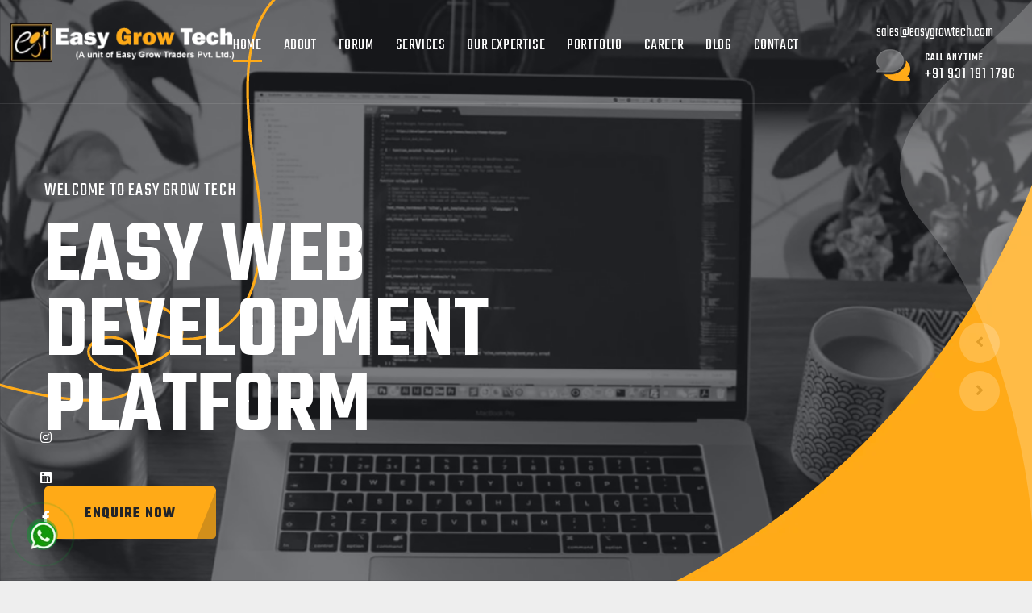

--- FILE ---
content_type: text/css
request_url: https://easygrowtech.com/css/style.css
body_size: 18778
content:
* {
	margin: 0;
	padding: 0;
	border: none;
	outline: 0;
	font-size: 100%;
	line-height: inherit
}

:root {
	--thm-font: 'Teko', sans-serif;
	--thm-base: #ffaa17;
	--thm-black: #222429;
	--thm-text: #686a6f
}

body {
	font-size: 20px;
	color: var(--thm-text);
	line-height: 1.8em;
	font-weight: 300;
	background: #fff;
	-webkit-font-smoothing: antialiased;
	-moz-font-smoothing: antialiased;
	font-family: var(--thm-font)
}

a {
	text-decoration: none;
	cursor: pointer;
	color: var(--thm-base)
}

.theme_color {
	color: var(--thm-base)
}

a:active,
a:focus,
a:hover,
a:visited,
button:active {
	text-decoration: none;
	outline: 0
}

h1,
h2,
h3,
h4,
h5,
h6 {
	position: relative;
	font-weight: 400;
	margin: 0 0 20px;
	background: 0 0;
	line-height: 1.25em;
	font-family: var(--thm-font);
	color: var(--thm-black)
}

h1 {
	font-size: 140px
}

h2 {
	font-size: 70px
}

h3 {
	font-size: 60px
}

h4 {
	font-size: 40px
}

h5 {
	font-size: 30px
}

h6 {
	font-size: 26px
}

button,
input,
select {
	font-family: var(--thm-font)
}

textarea {
	overflow: hidden;
	resize: none
}

button {
	outline: 0!important;
	cursor: pointer
}

p {
	line-height: 1.8em;
	margin: 0 0 20px
}

.text {
	line-height: 1.8em;
	margin: 0 0
}

::-webkit-input-placeholder {
	color: inherit
}

::-moz-input-placeholder {
	color: inherit
}

::-ms-input-placeholder {
	color: inherit
}

.page-wrapper {
	position: relative;
	margin: 0 auto;
	width: 100%;
	min-width: 300px;
	z-index: 9;
	overflow: hidden
}

.auto-container {
	position: static;
	max-width: 1200px;
	padding: 0 15px;
	margin: 0 auto
}

li,
ul {
	list-style: none;
	padding: 0;
	margin: 0
}

figure {
	margin-bottom: 0
}

.theme-btn {
	display: inline-block;
	-webkit-transition: all .3s ease;
	-moz-transition: all .3s ease;
	-ms-transition: all .3s ease;
	-o-transition: all .3s ease;
	transition: all .3s ease
}

.theme-btn i {
	position: relative;
	display: inline-block;
	font-size: 14px;
	margin-left: 3px
}

.centered {
	text-align: center!important
}

.btn-style-one {
	position: relative;
	display: inline-block;
	text-align: center;
	text-transform: uppercase;
	letter-spacing: .05em;
	background: var(--thm-base);
	color: var(--thm-black);
	border-radius: 5px;
	overflow: hidden;
	transition: all .3s ease;
	-moz-transition: all .3s ease;
	-webkit-transition: all .3s ease;
	-ms-transition: all .3s ease;
	-o-transition: all .3s ease
}

.btn-style-one .btn-title {
	position: relative;
	display: block;
	font-size: 18px;
	line-height: 30px;
	font-weight: 400;
	padding: 19px 50px 16px;
	z-index: 1;
	font-weight: 700
}

.btn-style-one:hover {
	background: var(--thm-base);
	color: #fff
}

.btn-style-one .btn-curve {
	position: absolute;
	right: -15px;
	top: 0;
	width: 26px;
	height: 100%;
	background: var(--thm-black);
	opacity: .2;
	z-index: 0;
	transform: skewX(-22deg);
	transition: all .5s ease;
	-moz-transition: all .5s ease;
	-webkit-transition: all .5s ease;
	-ms-transition: all .5s ease;
	-o-transition: all .5s ease
}

.btn-style-one:hover .btn-curve {
	opacity: 1;
	right: 0;
	width: 100%;
	transform: skewX(0)
}

.btn-style-two {
	position: relative;
	display: inline-block;
	text-align: center;
	text-transform: uppercase;
	letter-spacing: .05em;
	background: var(--thm-black);
	color: #fff;
	border-radius: 5px;
	overflow: hidden;
	transition: all .3s ease;
	-moz-transition: all .3s ease;
	-webkit-transition: all .3s ease;
	-ms-transition: all .3s ease;
	-o-transition: all .3s ease
}

.btn-style-two .btn-title {
	position: relative;
	display: block;
	font-size: 18px;
	line-height: 30px;
	font-weight: 400;
	padding: 19px 50px 16px;
	z-index: 1;
	transition: .5s
}

.btn-style-two:hover {
	color: var(--thm-black)
}

.btn-style-two .btn-curve {
	position: absolute;
	right: -15px;
	top: 0;
	width: 26px;
	height: 100%;
	background: #fff;
	opacity: .2;
	z-index: 0;
	transform: skewX(-22deg);
	transition: all .5s ease;
	-moz-transition: all .5s ease;
	-webkit-transition: all .5s ease;
	-ms-transition: all .5s ease;
	-o-transition: all .5s ease
}

.btn-style-two:hover .btn-curve {
	opacity: 1;
	right: 0;
	width: 100%;
	transform: skewX(0)
}

.pull-right {
	float: right
}

.pull-left {
	float: left
}

.preloader {
	position: fixed;
	left: 0;
	top: 0;
	width: 100%;
	height: 100%;
	z-index: 999999;
	background-color: #fff;
	background-color: #1c1e22
}

.preloader .icon {
	position: fixed;
	left: 0;
	top: 0;
	width: 100%;
	height: 100%;
	z-index: 5;
	background-color: rgba(0, 0, 0, 0);
	background-position: center center;
	background-repeat: no-repeat;
	background-image: url(../images/icons/preloader.png);
	-webkit-transition: all .2s ease;
	-moz-transition: all .2s ease;
	-ms-transition: all .2s ease;
	-o-transition: all .2s ease;
	transition: all .2s ease;
	-webkit-animation-name: rotateMe;
	-webkit-animation-duration: 2s;
	-webkit-animation-iteration-count: infinite;
	-webkit-animation-timing-function: linear;
	-moz-animation-name: rotateMe;
	-moz-animation-duration: 2s;
	-moz-animation-iteration-count: infinite;
	-moz-animation-timing-function: linear;
	-ms-animation-name: rotateMe;
	-ms-animation-duration: 2s;
	-ms-animation-iteration-count: infinite;
	-ms-animation-timing-function: linear;
	animation-name: rotateMe;
	animation-duration: 2s;
	animation-iteration-count: infinite;
	animation-timing-function: linear
}

.page-loaded .preloader .icon {
	opacity: 0
}

img {
	display: inline-block;
	max-width: 100%;
	height: auto
}

.dropdown-toggle::after {
	display: none
}

.fa {
	line-height: inherit
}

.whatsapp-msg {
	position: fixed;
	float: left;
	width: 35px;
	height: 35px;
	right: -3px;
	bottom: -4px;
	z-index: 999999
}

.scroll-to-top {
	position: fixed;
	right: 30px;
	bottom: 90px;
	width: 44px;
	height: 44px;
	color: var(--thm-black);
	font-size: 14px;
	line-height: 44px;
	border-radius: 50%;
	text-align: center;
	z-index: 100;
	cursor: pointer;
	background: var(--thm-base);
	display: none;
	-webkit-transition: all .3s ease;
	-moz-transition: all .3s ease;
	-ms-transition: all .3s ease;
	-o-transition: all .3s ease;
	transition: all .3s ease
}

.scroll-to-top:hover {
	background: var(--thm-black);
	color: #fff
}

.main-header {
	position: absolute;
	left: 0;
	top: 0;
	display: block;
	width: 100%;
	z-index: 9999;
	background: 0 0
}

.main-header .header-upper {
	position: fixed;
	display: block;
	left: 0;
	top: 0;
	width: 100%;
	background: 0 0;
	border-bottom: 1px solid rgba(255, 255, 255, .1);
	z-index: 1;
	-webkit-transition: all .3s ease;
	-moz-transition: all .3s ease;
	-ms-transition: all .3s ease;
	-o-transition: all .3s ease;
	transition: all .3s ease
}

.fixed-header .header-upper {
	background: #171717;
	-webkit-box-shadow: 0 10px 30px 0 rgba(0, 0, 0, .08);
	-moz-box-shadow: 0 10px 30px 0 rgba(0, 0, 0, .08);
	-ms-box-shadow: 0 10px 30px 0 rgba(0, 0, 0, .08);
	-o-box-shadow: 0 10px 30px 0 rgba(0, 0, 0, .08);
	box-shadow: 0 10px 30px 0 rgba(0, 0, 0, .08)
}

.header-style-two.fixed-header .header-upper {
	background: var(--thm-black);
	-webkit-box-shadow: 0 10px 30px 0 rgba(0, 0, 0, .08);
	-moz-box-shadow: 0 10px 30px 0 rgba(0, 0, 0, .08);
	-ms-box-shadow: 0 10px 30px 0 rgba(0, 0, 0, .08);
	-o-box-shadow: 0 10px 30px 0 rgba(0, 0, 0, .08);
	box-shadow: 0 10px 30px 0 rgba(0, 0, 0, .08)
}

.main-header .header-upper .inner-container {
	position: relative;
	display: block;
	padding: 0 60px
}

.main-header .header-upper .logo-box {
	position: relative;
	float: left;
	padding: 28px 0 50px 0;
	z-index: 7
}

.main-header .header-upper .logo-box .logo {
	position: relative;
	display: block;
	right: 8px
}

.main-header .header-upper .logo-box .logo img {
	position: relative;
	display: inline-block;
	max-width: 100%;
	max-height: 50px;
	z-index: 1
}

.main-header .other-links {
	position: relative;
	float: right;
	z-index: 7
}

.main-header .other-links .link-box {
	position: relative;
	float: left;
	padding: 23px 0
}

.main-header .other-links .link-box .link {
	position: relative;
	display: block;
	padding-top: 4px;
	text-transform: uppercase;
	letter-spacing: .05em;
	padding-left: 60px;
	color: #fff
}

.header-style-two.fixed-header .other-links .link-box .link {
	color: #fff
}

.main-header .other-links .link-box .link .icon {
	position: absolute;
	left: 0;
	top: 0;
	width: 44px;
	height: 42px;
	background: url(../images/icons/chat-icon.png) left center no-repeat
}

.main-header .other-links .link-box .sub-text {
	position: relative;
	display: block;
	font-size: 14px;
	font-weight: 500;
	line-height: 18px
}

.main-header .other-links .link-box .number {
	position: relative;
	display: block;
	font-size: 20px;
	font-weight: 400;
	line-height: 24px
}

.main-header .other-links .link-box .number:hover {
	text-decoration: underline
}

.main-header .other-links .call-us {
	position: relative
}

.main-header .other-links .search-btn {
	position: relative;
	float: left;
	padding: 40px 0;
	padding-right: 50px;
	margin-right: 50px;
	border-right: 1px solid rgba(255, 255, 255, .1)
}

.main-header .other-links .search-btn button {
	position: relative;
	display: block;
	padding: 0;
	margin: 0;
	background: 0 0;
	line-height: 32px;
	color: #fff;
	cursor: pointer
}

.main-header .other-links .search-btn button span {
	vertical-align: middle
}

.main-header .nav-outer {
	position: absolute;
	left: 0;
	top: 0;
	float: left;
	text-align: center;
	width: 100%;
	z-index: 5
}

.main-header .nav-outer .main-menu {
	position: relative;
	display: inline-block;
	vertical-align: middle
}

.main-menu .navbar-collapse {
	padding: 0;
	display: block!important
}

.main-menu .navigation {
	position: relative;
	display: block;
	width: 100%;
	margin: 0;
	font-family: var(--thm-font)
}

.main-menu .navigation>li {
	position: relative;
	float: left;
	padding: 30px 0;
	margin-right: 27px;
	-webkit-transition: all .3s ease;
	-moz-transition: all .3s ease;
	-ms-transition: all .3s ease;
	-o-transition: all .3s ease;
	transition: all .3s ease
}

.main-menu .navigation>li:last-child {
	margin-right: 0
}

.main-menu .navigation>li:last-child:after {
	display: none
}

.main-menu .navigation>li>a {
	position: relative;
	display: block;
	text-align: center;
	font-size: 20px;
	line-height: 30px;
	font-weight: 400;
	text-transform: uppercase;
	letter-spacing: .03em;
	color: #fff;
	padding: 12px 0;
	opacity: 1;
	-webkit-transition: all .3s ease;
	-moz-transition: all .3s ease;
	-ms-transition: all .3s ease;
	-o-transition: all .3s ease;
	transition: all .3s ease
}

.main-menu .navigation>li.current>a,
.main-menu .navigation>li:hover>a {
	color: #fff
}

.header-style-two .main-menu .navigation>li:hover>a,
.header-style-two .main-menu .navigation>li>a {
	color: var(--thm-black)
}

.header-style-two .main-menu .navigation>li.current>a,
.header-style-two.fixed-header .main-menu .navigation>li>a,
.header-style-two.fixed-header .main-menu .navigation>li>a:hover {
	color: #fff
}

.header-style-two.fixed-header .main-menu .navigation>li.current>a {
	color: var(--thm-base)
}

.main-menu .navigation>li>a:before {
	content: '';
	position: absolute;
	left: 0;
	bottom: 7px;
	width: 100%;
	border-bottom: 2px solid var(--thm-base);
	transform: scaleX(0);
	-webkit-transition: all .5s ease;
	-moz-transition: all .5s ease;
	-ms-transition: all .5s ease;
	-o-transition: all .5s ease;
	transition: all .5s ease
}

.header-style-two .main-menu .navigation>li>a:before {
	border-bottom-color: #fff
}

.header-style-two.fixed-header .main-menu .navigation>li>a:before {
	border-bottom-color: var(--thm-base)
}

.main-menu .navigation>li.current>a:before,
.main-menu .navigation>li:hover>a:before {
	transform: scale(1)
}

.sticky-header .main-menu .navigation>li.dropdown {
	padding-right: 0
}

.main-menu .navigation>li>ul {
	position: absolute;
	left: 0;
	top: 100%;
	width: 266px;
	z-index: 100;
	display: none;
	background: #fff;
	padding: 20px 0 15px;
	border-radius: 5px;
	-ms-transform: translateY(20px);
	transform: translateY(20px);
	transition: all .3s ease;
	-moz-transition: all .3s ease;
	-webkit-transition: all .3s ease;
	-ms-transition: all .3s ease;
	-o-transition: all .3s ease;
	-webkit-box-shadow: 2px 2px 5px 1px rgba(0, 0, 0, .05), -2px 0 5px 1px rgba(0, 0, 0, .05);
	-ms-box-shadow: 2px 2px 5px 1px rgba(0, 0, 0, .05), -2px 0 5px 1px rgba(0, 0, 0, .05);
	-o-box-shadow: 2px 2px 5px 1px rgba(0, 0, 0, .05), -2px 0 5px 1px rgba(0, 0, 0, .05);
	-moz-box-shadow: 2px 2px 5px 1px rgba(0, 0, 0, .05), -2px 0 5px 1px rgba(0, 0, 0, .05);
	box-shadow: 2px 2px 5px 1px rgba(0, 0, 0, .05), -2px 0 5px 1px rgba(0, 0, 0, .05)
}

.main-menu .navigation>li>ul.from-right {
	left: auto;
	right: 0
}

.main-menu .navigation>li>ul>li {
	position: relative;
	padding: 0 25px;
	width: 100%;
	margin-bottom: 5px
}

.main-menu .navigation>li>ul>li>a {
	position: relative;
	display: block;
	padding: 5px 0;
	line-height: 24px;
	font-weight: 400;
	font-size: 20px;
	color: #171b27;
	letter-spacing: .03em;
	text-align: left;
	text-transform: uppercase;
	transition: all .3s ease;
	-moz-transition: all .3s ease;
	-webkit-transition: all .3s ease;
	-ms-transition: all .3s ease;
	-o-transition: all .3s ease
}

.main-menu .navigation>li>ul>li:hover>a {
	color: var(--thm-base)
}

.main-menu .navigation>li>ul>li>ul {
	position: absolute;
	left: 100%;
	top: 0;
	width: 220px;
	z-index: 100;
	display: none;
	background: #fff;
	padding: 20px 0 15px;
	border-radius: 5px;
	-ms-transform: translateY(20px);
	transform: translateY(20px);
	transition: all .3s ease;
	-moz-transition: all .3s ease;
	-webkit-transition: all .3s ease;
	-ms-transition: all .3s ease;
	-o-transition: all .3s ease;
	-webkit-box-shadow: 2px 2px 5px 1px rgba(0, 0, 0, .05), -2px 0 5px 1px rgba(0, 0, 0, .05);
	-ms-box-shadow: 2px 2px 5px 1px rgba(0, 0, 0, .05), -2px 0 5px 1px rgba(0, 0, 0, .05);
	-o-box-shadow: 2px 2px 5px 1px rgba(0, 0, 0, .05), -2px 0 5px 1px rgba(0, 0, 0, .05);
	-moz-box-shadow: 2px 2px 5px 1px rgba(0, 0, 0, .05), -2px 0 5px 1px rgba(0, 0, 0, .05);
	box-shadow: 2px 2px 5px 1px rgba(0, 0, 0, .05), -2px 0 5px 1px rgba(0, 0, 0, .05)
}

.main-menu .navigation>li>ul>li>ul>li {
	position: relative;
	padding: 0 25px;
	width: 100%;
	margin-bottom: 5px
}

.main-menu .navigation>li>ul>li>ul>li>a {
	position: relative;
	display: block;
	padding: 5px 0;
	line-height: 24px;
	font-weight: 400;
	font-size: 20px;
	color: #171b27;
	letter-spacing: .03em;
	text-align: left;
	text-transform: capitalize;
	transition: all .3s ease;
	-moz-transition: all .3s ease;
	-webkit-transition: all .3s ease;
	-ms-transition: all .3s ease;
	-o-transition: all .3s ease
}

.main-menu .navigation>li>ul>li>ul>li>a:hover {
	color: var(--thm-base)
}

.main-menu .navigation>li>ul>li.dropdown>a:after {
	font-family: 'Font Awesome 5 Free';
	content: "\f105";
	position: absolute;
	right: 0;
	top: 7px;
	display: block;
	line-height: 24px;
	font-size: 16px;
	font-weight: 900;
	z-index: 5
}

.main-menu .navigation>li.dropdown:hover>ul {
	visibility: visible;
	opacity: 1;
	-ms-transform: translateY(0);
	transform: translateY(0);
	transition: all .3s ease;
	-moz-transition: all .3s ease;
	-webkit-transition: all .5s ease;
	-ms-transition: all .3s ease;
	-o-transition: all .3s ease
}

.main-menu .navigation li>ul>li.dropdown:hover>ul {
	visibility: visible;
	opacity: 1;
	-ms-transform: translateY(0);
	transform: translateY(0);
	transition: all .3s ease;
	-moz-transition: all .3s ease;
	-webkit-transition: all .5s ease;
	-ms-transition: all .3s ease;
	-o-transition: all .3s ease
}

.main-menu .navigation li.dropdown .dropdown-btn {
	position: absolute;
	right: 10px;
	top: 8px;
	width: 34px;
	height: 30px;
	border: 1px solid #fff;
	text-align: center;
	font-size: 16px;
	line-height: 26px;
	color: #fff;
	cursor: pointer;
	z-index: 5;
	display: none
}

.header-style-two .header-upper .logo-box .logo .main-logo,
.header-style-two.fixed-header .header-upper .logo-box .logo .stricked-logo {
	display: flex
}

.header-style-two .header-upper .logo-box .logo .stricked-logo,
.header-style-two.fixed-header .header-upper .logo-box .logo .main-logo {
	display: none
}

.sticky-header {
	position: fixed;
	visibility: hidden;
	opacity: 0;
	left: 0;
	top: 0;
	width: 100%;
	padding: 0 0;
	z-index: -1;
	background: #fff;
	border-bottom: 1px solid #f0f0f0;
	-webkit-box-shadow: 0 0 15px rgba(0, 0, 0, .1);
	-moz-box-shadow: 0 0 15px rgba(0, 0, 0, .1);
	-ms-box-shadow: 0 0 15px rgba(0, 0, 0, .1);
	-o-box-shadow: 0 0 15px rgba(0, 0, 0, .1);
	box-shadow: 0 0 15px rgba(0, 0, 0, .1);
	-webkit-transition: top .3s ease;
	-moz-transition: top .3s ease;
	-ms-transition: top .3s ease;
	-o-transition: top .3s ease;
	transition: top .3s ease
}

.fixed-header .sticky-header {
	opacity: 1;
	z-index: 99901;
	visibility: visible
}

.fixed-header .sticky-header .logo {
	padding: 10px 0
}

.sticky-header .main-menu .navigation>li {
	margin-left: 40px!important;
	padding: 0;
	margin-right: 0;
	background-color: transparent
}

.sticky-header .main-menu .navigation>li.dropdown>a:after,
.sticky-header .main-menu .navigation>li:before {
	display: none
}

.sticky-header .main-menu .navigation>li>a {
	padding: 21px 0!important;
	line-height: 30px;
	font-size: 16px;
	font-weight: 600;
	color: #25283a;
	text-transform: capitalize;
	-webkit-transition: all .3s ease;
	-moz-transition: all .3s ease;
	-ms-transition: all .3s ease;
	-o-transition: all .3s ease;
	transition: all .3s ease
}

.sticky-header .main-menu .navigation>li>ul>li>ul {
	left: auto;
	right: 100%
}

.sticky-header .main-menu .navigation>li.current-menu-item>a,
.sticky-header .main-menu .navigation>li.current>a,
.sticky-header .main-menu .navigation>li:hover>a {
	opacity: 1
}

.search-popup {
	position: fixed;
	top: 0;
	left: 0;
	width: 100vw;
	height: 100vh;
	z-index: 99999;
	-webkit-transform: scale(1, 0);
	transform: scale(1, 0);
	-webkit-transform-origin: bottom center;
	transform-origin: bottom center;
	-webkit-transition: -webkit-transform .7s ease;
	transition: -webkit-transform .7s ease;
	transition: transform .7s ease;
	transition: transform .7s ease, -webkit-transform .7s ease
}

.search-popup.active {
	-webkit-transform-origin: top center;
	transform-origin: top center;
	-webkit-transform: scale(1, 1);
	transform: scale(1, 1)
}

.search-popup__overlay {
	width: 100%;
	height: 100%;
	background-color: #000;
	position: absolute;
	top: 0;
	left: 0;
	right: 0;
	bottom: 0;
	z-index: 999;
	opacity: .7;
	cursor: none
}

.search-popup__inner {
	position: absolute;
	width: 100%;
	height: 100%;
	display: -webkit-box;
	display: flex;
	-webkit-box-pack: center;
	justify-content: center;
	-webkit-box-align: center;
	align-items: center
}

.search-popup__form {
	position: relative;
	z-index: 9991;
	width: 100%;
	padding: 15px;
	max-width: 600px;
	position: relative
}

.search-popup__form input {
	background-color: transparent;
	border: none;
	outline: 0;
	width: 100%;
	height: 60px;
	letter-spacing: 1px;
	line-height: 30px;
	padding: 15px 30px;
	color: #272727;
	font-weight: 300;
	font-size: 18px;
	background-color: #fff;
	padding-left: 30px
}

.search-popup__form button[type=submit] {
	border: none;
	outline: 0;
	width: 60px;
	height: 60px;
	line-height: 60px;
	color: #fff;
	background-color: var(--thm-base);
	cursor: pointer;
	position: absolute;
	top: 50%;
	right: 15px;
	-webkit-transform: translateY(-50%);
	transform: translateY(-50%);
	-webkit-transition: all .4s ease;
	transition: all .4s ease
}

.search-popup__form button[type=submit]:hover {
	background-color: var(--thm-black);
	color: #fff
}

.cursor {
	position: absolute;
	background-color: #fff;
	width: 6px;
	height: 6px;
	border-radius: 100%;
	z-index: 1;
	transition: .3s cubic-bezier(.75, -1.27, .3, 2.33) transform, .2s cubic-bezier(.75, -.27, .3, 1.33) opacity;
	-webkit-user-select: none;
	-moz-user-select: none;
	-ms-user-select: none;
	user-select: none;
	pointer-events: none;
	z-index: 999999;
	transform: scale(1);
	visibility: hidden
}

.cursor {
	visibility: visible
}

.cursor.active {
	opacity: .5;
	transform: scale(0)
}

.cursor.hovered {
	opacity: .08
}

.cursor-follower {
	position: absolute;
	background-color: RGBA(255, 255, 255, .3);
	width: 50px;
	height: 50px;
	border-radius: 100%;
	z-index: 1;
	transition: .6s cubic-bezier(.75, -1.27, .3, 2.33) transform, .2s cubic-bezier(.75, -.27, .3, 1.33) opacity;
	-webkit-user-select: none;
	-moz-user-select: none;
	-ms-user-select: none;
	user-select: none;
	pointer-events: none;
	z-index: 999999;
	visibility: hidden
}

.cursor-follower {
	visibility: visible
}

.cursor-follower.active {
	opacity: .7;
	transform: scale(1)
}

.cursor-follower.hovered {
	opacity: .08
}

.cursor-follower.close-cursor:before {
	position: absolute;
	content: '';
	height: 25px;
	width: 2px;
	background: #fff;
	left: 48%;
	top: 12px;
	transform: rotate(-45deg);
	display: inline-block
}

.cursor-follower.close-cursor:after {
	position: absolute;
	content: '';
	height: 25px;
	width: 2px;
	background: #fff;
	right: 48%;
	top: 12px;
	transform: rotate(45deg)
}

.nav-outer .mobile-nav-toggler {
	position: relative;
	float: right;
	font-size: 30px;
	line-height: 40px;
	cursor: pointer;
	margin-left: 0;
	color: var(--thm-base);
	margin: 40px 0 0;
	display: none
}

.mobile-nav-toggler .txt {
	position: relative;
	display: inline-block;
	vertical-align: top;
	padding-left: 10px;
	font-size: 16px;
	text-transform: capitalize;
	font-weight: 500;
	display: none
}

img.lazy-image {
	background: url(../images/icons/image-bg.svg) center center no-repeat
}

img.lazy-image.loaded {
	background-image: none
}

.owl-theme img.lazy-image.loaded {
	height: auto;
	opacity: 1
}

.default-form {
	position: relative
}

.default-form .row {
	margin: 0 -15px
}

.default-form .form-group {
	position: relative;
	margin-bottom: 30px
}

.default-form .field-inner {
	position: relative;
	display: block
}

.default-form .field-inner .alt-icon {
	position: absolute;
	left: 20px;
	top: 50%;
	margin-top: -15px;
	line-height: 30px;
	font-size: 20px;
	color: #9b9fa6;
	z-index: 1;
	pointer-events: none
}

.default-form .form-group .field-label {
	position: relative;
	display: block;
	color: #0f172b;
	font-size: 14px;
	line-height: 24px;
	text-transform: uppercase;
	letter-spacing: 2px;
	margin-bottom: 10px
}

.default-form .form-group .e-label {
	position: relative
}

.default-form .form-group input[type=email],
.default-form .form-group input[type=file],
.default-form .form-group input[type=number],
.default-form .form-group input[type=password],
.default-form .form-group input[type=tel],
.default-form .form-group input[type=text],
.default-form .form-group input[type=url],
.default-form .form-group select,
.default-form .form-group textarea {
	position: relative;
	display: block;
	height: 60px;
	width: 100%;
	font-size: 18px;
	color: var(--thm-black);
	line-height: 40px;
	font-weight: 400;
	padding: 6px 14px;
	letter-spacing: .02em;
	background-color: #f4f5f8;
	border: 1px solid #f4f5f8;
	border-radius: 7px;
	-webkit-transition: all .3s ease;
	-ms-transition: all .3s ease;
	-o-transition: all .3s ease;
	-moz-transition: all .3s ease;
	transition: all .3s ease
}

.default-form .form-group textarea {
	height: 150px;
	resize: none
}

.contact-form .form-group button,
.contact-form .form-group input[type=submit] {
	display: inline-block
}

.default-form .form-group input[type=email]:focus,
.default-form .form-group input[type=file]:focus,
.default-form .form-group input[type=number]:focus,
.default-form .form-group input[type=password]:focus,
.default-form .form-group input[type=tel]:focus,
.default-form .form-group input[type=text]:focus,
.default-form .form-group input[type=url]:focus,
.default-form .form-group select:focus,
.default-form .form-group textarea:focus,
.form-group .ui-selectmenu-button.ui-button:active,
.form-group .ui-selectmenu-button.ui-button:focus {
	border-color: var(--thm-base)
}

.default-form ::-webkit-input-placeholder {
	color: #aaa
}

.default-form ::-moz-input-placeholder {
	color: #aaa
}

.default-form ::-ms-input-placeholder {
	color: #aaa
}

.default-form label.error {
	color: red;
	font-size: 18px;
	text-transform: capitalize;
	text-align: left;
	display: block;
	letter-spacing: 1px;
	padding-top: 7px;
	line-height: 24px
}

.form-group .ui-selectmenu-button.ui-button {
	width: 100%;
	font-size: 16px;
	font-style: normal;
	height: 70px;
	padding: 14px 30px;
	line-height: 40px;
	letter-spacing: .02em;
	font-family: var(--thm-font);
	color: var(--thm-text);
	font-size: 20px;
	border-radius: 7px;
	background-color: #f4f5f8;
	border: 1px solid #f4f5f8
}

.form-group .ui-button .ui-icon {
	background: 0 0;
	position: relative;
	top: 10px;
	text-indent: 0;
	color: var(--thm-black)
}

.form-group .ui-button .ui-icon:before {
	font-family: Flaticon;
	content: "\f191";
	position: absolute;
	right: 0;
	top: 0!important;
	width: 15px;
	height: 30px;
	display: block;
	color: var(--thm-black);
	line-height: 20px;
	font-size: 14px;
	font-weight: 700;
	text-align: center;
	z-index: 5
}

.ui-widget.ui-widget-content {
	background: #f4f5f8;
	border: 1px solid #e9ebee;
	border-top: none;
	font-family: var(--thm-font);
	border-radius: 0;
	padding: 0
}

.ui-menu .ui-menu-item {
	font-size: 20px;
	border-bottom: 1px solid #e9ebee
}

.ui-menu .ui-menu-item:last-child {
	border: none
}

.ui-menu .ui-menu-item-wrapper {
	position: relative;
	display: block;
	padding: 14px 30px!important;
	font-size: 20px;
	letter-spacing: .02em;
	line-height: 30px;
	-webkit-transition: all .3s ease;
	-ms-transition: all .3s ease;
	-o-transition: all .3s ease;
	-moz-transition: all .3s ease;
	transition: all .3s ease
}

.ui-menu .ui-menu-item-wrapper.ui-state-active,
.ui-menu .ui-menu-item-wrapper:hover {
	background: var(--thm-base);
	margin: 0
}

.banner-section {
	position: relative;
	z-index: 1
}

.banner-section .bg-image {
	position: absolute;
	left: 0;
	top: 0;
	width: 100%;
	height: 100%;
	background-position: center top;
	background-size: cover;
	z-index: 1
}

.banner-section .left-based-text {
	position: absolute;
	left: 50px;
	top: 50px;
	bottom: 50px;
	color: #fff;
	font-size: 16px;
	text-transform: uppercase;
	line-height: 24px;
	letter-spacing: .1em;
	font-weight: 500;
	z-index: 10
}

.banner-section .left-based-text .base-inner {
	position: absolute;
	left: 0;
	bottom: 0;
	width: 730px;
	height: 24px;
	transform-origin: left bottom;
	transform: rotate(-90deg)
}

.social-links .fa-twitter:hover {
	color: #00a9e9
}

.social-links .fa-facebook-f:hover {
	color: #2b5699
}

.social-links .fa-linkedin:hover {
	color: #0076b0
}

.social-links .fa-instagram:hover {
	color: #f4001c
}

.banner-section .left-based-text .social-links {
	position: absolute;
	left: 100px;
	top: 20px
}

.banner-section .left-based-text .social-links ul li {
	float: left;
	margin-right: 35px;
	transform: rotate(90deg)
}

.banner-section .left-based-text .social-links ul li a {
	position: relative;
	display: block;
	color: #fff;
	-webkit-transition: all .5s ease;
	-moz-transition: all .5s ease;
	-ms-transition: all .5s ease;
	-o-transition: all .5s ease;
	transition: all .5s ease
}

.banner-section .left-based-text .social-links ul li a:before {
	content: '';
	position: absolute;
	left: 0;
	bottom: -3px;
	width: 100%;
	border-bottom: 2px solid var(--thm-base);
	transform: scaleX(0);
	-webkit-transition: all .5s ease;
	-moz-transition: all .5s ease;
	-ms-transition: all .5s ease;
	-o-transition: all .5s ease;
	transition: all .5s ease
}

.banner-section .left-based-text .social-links ul li a:hover:before {
	transform: scale(1)
}

.banner-section .left-based-text .hours {
	position: absolute;
	right: 0;
	top: 0
}

.banner-section .left-based-text .hours ul li {
	float: left;
	margin-left: 35px
}

.banner-three .left-based-text .hours ul li,
.banner-three .left-based-text .social-links ul li a {
	color: var(--thm-black)
}

.banner-section .left-based-text .social-links ul li a:before {
	border-bottom-color: var(--thm-black)
}

.banner-carousel {
	position: relative;
	z-index: 1
}

.banner-carousel .slide-item {
	position: relative;
	display: block;
	background-color: var(--thm-black);
	color: #fff;
	overflow: hidden
}

.banner-three .banner-carousel .slide-item {
	background: 0 0
}

.banner-carousel .slide-item:before {
	content: '';
	position: absolute;
	left: 0;
	top: 0;
	width: 100%;
	height: 100%;
	background-color: var(--thm-black);
	opacity: .6;
	z-index: 1
}

.banner-two .banner-carousel .slide-item::after {
	content: '';
	position: absolute;
	top: 0;
	left: 0;
	right: 0;
	bottom: 0;
	background-image: url(../images/main-slider/slide-2-pattern-1.png);
	z-index: 10
}

.banner-two .banner-carousel .slide-item:before {
	opacity: .8
}

.banner-three .banner-carousel .slide-item:before {
	display: none
}

.banner-carousel .slide-item .left-top-line {
	position: absolute;
	left: 0;
	top: 0;
	width: 350px;
	max-width: 100%;
	height: 100%;
	background: url(../images/main-slider/left-curve-line.png) left top no-repeat;
	z-index: 2;
	opacity: 0;
	-webkit-transform: translateY(-100%);
	-moz-transform: translateY(-100%);
	-ms-transform: translateY(-100%);
	-o-transform: translateY(-100%);
	transform: translateY(-100%)
}

.banner-carousel .active .left-top-line {
	opacity: 1;
	-webkit-transform: translate(0);
	-moz-transform: translate(0);
	-ms-transform: translate(0);
	-o-transform: translate(0);
	transform: translate(0);
	-webkit-transition: all 1s ease;
	-moz-transition: all 1s ease;
	-ms-transition: all 1s ease;
	-o-transition: all 1s ease;
	transition: all 1s ease;
	-webkit-transition-delay: .2s;
	-moz-transition-delay: .2s;
	-ms-transition-delay: .2s;
	-o-transition-delay: .2s;
	transition-delay: .2s
}

.banner-carousel .slide-item .right-bottom-curve {
	position: absolute;
	right: 0;
	top: 0;
	width: 655px;
	max-width: 100%;
	height: 100%;
	background: url(../images/main-slider/right-curved-bg.png) right bottom no-repeat;
	z-index: 2;
	opacity: 0;
	-webkit-transform: translateX(700px);
	-moz-transform: translateX(700px);
	-ms-transform: translateX(700px);
	-o-transform: translateX(700px);
	transform: translateX(700px)
}

.banner-carousel .active .right-bottom-curve {
	opacity: 1;
	-webkit-transform: translate(0);
	-moz-transform: translate(0);
	-ms-transform: translate(0);
	-o-transform: translate(0);
	transform: translate(0);
	-webkit-transition: all 1s ease;
	-moz-transition: all 1s ease;
	-ms-transition: all 1s ease;
	-o-transition: all 1s ease;
	transition: all 1s ease;
	-webkit-transition-delay: 1.3s;
	-moz-transition-delay: 1.3s;
	-ms-transition-delay: 1.3s;
	-o-transition-delay: 1.3s;
	transition-delay: 1.3s
}

.banner-carousel .slide-item .right-top-curve {
	position: absolute;
	right: 0;
	top: 0;
	width: 164px;
	max-width: 100%;
	height: 100%;
	background: url(../images/main-slider/right-white-curve.png) right top no-repeat;
	z-index: 2;
	opacity: 0;
	-webkit-transform: translateX(200px);
	-moz-transform: translateX(200px);
	-ms-transform: translateX(200px);
	-o-transform: translateX(200px);
	transform: translateX(200px)
}

.banner-carousel .active .right-top-curve {
	opacity: 1;
	-webkit-transform: translate(0);
	-moz-transform: translate(0);
	-ms-transform: translate(0);
	-o-transform: translate(0);
	transform: translate(0);
	-webkit-transition: all 1s ease;
	-moz-transition: all 1s ease;
	-ms-transition: all 1s ease;
	-o-transition: all 1s ease;
	transition: all 1s ease;
	-webkit-transition-delay: 1.8s;
	-moz-transition-delay: 1.8s;
	-ms-transition-delay: 1.8s;
	-o-transition-delay: 1.8s;
	transition-delay: 1.8s
}

.banner-carousel .slide-item .round-shape-1 {
	position: absolute;
	left: -500px;
	bottom: -500px;
	width: 1000px;
	height: 1000px;
	background: rgba(255, 255, 255, .2);
	border-radius: 50%;
	z-index: 2;
	opacity: 0;
	-webkit-transform: translateY(100%);
	-moz-transform: translateY(100%);
	-ms-transform: translateY(100%);
	-o-transform: translateY(100%);
	transform: translateY(100%)
}

.banner-carousel .active .round-shape-1 {
	opacity: 1;
	-webkit-transform: translate(0);
	-moz-transform: translate(0);
	-ms-transform: translate(0);
	-o-transform: translate(0);
	transform: translate(0);
	-webkit-transition: all 1s ease;
	-moz-transition: all 1s ease;
	-ms-transition: all 1s ease;
	-o-transition: all 1s ease;
	transition: all 1s ease;
	-webkit-transition-delay: 1.5s;
	-moz-transition-delay: 1.5s;
	-ms-transition-delay: 1.5s;
	-o-transition-delay: 1.5s;
	transition-delay: 1.5s
}

.banner-carousel .slide-item .shape-1 {
	position: absolute;
	left: 0;
	top: 0;
	width: 570px;
	max-width: 100%;
	height: 810px;
	background: url(../images/main-slider/b-2-shape-1.png) left top no-repeat;
	z-index: 2;
	opacity: 0;
	-webkit-transform: translateY(-100%);
	-moz-transform: translateY(-100%);
	-ms-transform: translateY(-100%);
	-o-transform: translateY(-100%);
	transform: translateY(-100%)
}

.banner-carousel .active .shape-1 {
	opacity: 1;
	-webkit-transform: translate(0);
	-moz-transform: translate(0);
	-ms-transform: translate(0);
	-o-transform: translate(0);
	transform: translate(0);
	-webkit-transition: all 1s ease;
	-moz-transition: all 1s ease;
	-ms-transition: all 1s ease;
	-o-transition: all 1s ease;
	transition: all 1s ease;
	-webkit-transition-delay: .2s;
	-moz-transition-delay: .2s;
	-ms-transition-delay: .2s;
	-o-transition-delay: .2s;
	transition-delay: .2s
}

.banner-carousel .slide-item .shape-2 {
	position: absolute;
	left: 0;
	bottom: 55px;
	width: 333px;
	max-width: 100%;
	height: 366px;
	background: url(../images/main-slider/b-2-shape-2.png) left bottom no-repeat;
	z-index: 2;
	opacity: 0;
	-webkit-transform: translateX(-500px);
	-moz-transform: translateX(-500px);
	-ms-transform: translateX(-500px);
	-o-transform: translateX(-500px);
	transform: translateX(-500px)
}

.banner-carousel .active .shape-2 {
	opacity: 1;
	-webkit-transform: translate(0);
	-moz-transform: translate(0);
	-ms-transform: translate(0);
	-o-transform: translate(0);
	transform: translate(0);
	-webkit-transition: all 1s ease;
	-moz-transition: all 1s ease;
	-ms-transition: all 1s ease;
	-o-transition: all 1s ease;
	transition: all 1s ease;
	-webkit-transition-delay: .5s;
	-moz-transition-delay: .5s;
	-ms-transition-delay: .5s;
	-o-transition-delay: .5s;
	transition-delay: .5s
}

.banner-carousel .slide-item .shape-3 {
	position: absolute;
	right: 0;
	bottom: 0;
	width: 824px;
	max-width: 100%;
	height: 424px;
	background: url(../images/main-slider/b-2-shape-3.png) right bottom no-repeat;
	z-index: 2;
	opacity: 0;
	-webkit-transform: translateX(900px);
	-moz-transform: translateX(900px);
	-ms-transform: translateX(900px);
	-o-transform: translateX(900px);
	transform: translateX(900px)
}

.banner-carousel .active .shape-3 {
	opacity: 1;
	-webkit-transform: translate(0);
	-moz-transform: translate(0);
	-ms-transform: translate(0);
	-o-transform: translate(0);
	transform: translate(0);
	-webkit-transition: all 1s ease;
	-moz-transition: all 1s ease;
	-ms-transition: all 1s ease;
	-o-transition: all 1s ease;
	transition: all 1s ease;
	-webkit-transition-delay: 1.8s;
	-moz-transition-delay: 1.8s;
	-ms-transition-delay: 1.8s;
	-o-transition-delay: 1.8s;
	transition-delay: 1.8s
}

.banner-carousel .slide-item .shape-4 {
	position: absolute;
	right: 0;
	top: 0;
	width: 218px;
	max-width: 100%;
	height: 571px;
	background: url(../images/main-slider/b-2-shape-4.png) right top no-repeat;
	z-index: 2;
	opacity: 0;
	-webkit-transform: translateX(200px);
	-moz-transform: translateX(200px);
	-ms-transform: translateX(200px);
	-o-transform: translateX(200px);
	transform: translateX(200px)
}

.banner-carousel .active .shape-4 {
	opacity: 1;
	-webkit-transform: translate(0);
	-moz-transform: translate(0);
	-ms-transform: translate(0);
	-o-transform: translate(0);
	transform: translate(0);
	-webkit-transition: all 1s ease;
	-moz-transition: all 1s ease;
	-ms-transition: all 1s ease;
	-o-transition: all 1s ease;
	transition: all 1s ease;
	-webkit-transition-delay: 2.5s;
	-moz-transition-delay: 2.5s;
	-ms-transition-delay: 2.5s;
	-o-transition-delay: 2.5s;
	transition-delay: 2.5s
}

.banner-carousel .slide-item .shape-5 {
	position: absolute;
	right: 0;
	top: 0;
	width: 306px;
	max-width: 100%;
	height: 904px;
	background: url(../images/main-slider/b-2-shape-5.png) right top no-repeat;
	z-index: 2;
	opacity: 0;
	-webkit-transform: translateY(-1000px);
	-moz-transform: translateY(-1000px);
	-ms-transform: translateY(-1000px);
	-o-transform: translateY(-1000px);
	transform: translateY(-1000px)
}

.banner-carousel .active .shape-5 {
	opacity: 1;
	-webkit-transform: translate(0);
	-moz-transform: translate(0);
	-ms-transform: translate(0);
	-o-transform: translate(0);
	transform: translate(0);
	-webkit-transition: all 1.5s ease;
	-moz-transition: all 1.5s ease;
	-ms-transition: all 1.5s ease;
	-o-transition: all 1.5s ease;
	transition: all 1.5s ease;
	-webkit-transition-delay: 2.7s;
	-moz-transition-delay: 2.7s;
	-ms-transition-delay: 2.7s;
	-o-transition-delay: 2.7s;
	transition-delay: 2.7s
}

.banner-carousel .slide-item .shape-6 {
	position: absolute;
	right: 0;
	top: 0;
	width: 100%;
	max-width: 100%;
	height: 100%;
	background: url(../images/main-slider/b-2-shape-6.png) center center no-repeat;
	z-index: 3;
	opacity: 0;
	transform: scale(0)
}

.banner-carousel .active .shape-6 {
	opacity: 1;
	transform: scale(1);
	-webkit-transition: all 1.5s ease;
	-moz-transition: all 1.5s ease;
	-ms-transition: all 1.5s ease;
	-o-transition: all 1.5s ease;
	transition: all 1.5s ease;
	-webkit-transition-delay: 2.7s;
	-moz-transition-delay: 2.7s;
	-ms-transition-delay: 2.7s;
	-o-transition-delay: 2.7s;
	transition-delay: 2.7s
}

.banner-carousel .slide-item .image-layer {
	position: absolute;
	left: 0;
	top: 0;
	width: 100%;
	height: 100%;
	opacity: 1;
	z-index: 0;
	background-repeat: no-repeat;
	background-position: center center;
	background-size: cover;
	-webkit-filter: grayscale(100%);
	-ms-filter: grayscale(100%);
	-moz-filter: grayscale(100%);
	-webkit-transform: scale(1);
	-ms-transform: scale(1);
	transform: scale(1)
}

.banner-carousel .active .slide-item .image-layer {
	-webkit-transform: scale(1.15);
	-ms-transform: scale(1.15);
	transform: scale(1.15);
	-webkit-transition: all 7s linear;
	-moz-transition: all 7s linear;
	-ms-transition: all 7s linear;
	-o-transition: all 7s linear;
	transition: all 7s linear
}

.banner-carousel .content-box {
	position: relative;
	display: table;
	vertical-align: middle;
	width: 100%;
	height: 800px;
	padding: 0 0;
	z-index: 11
}

.banner-carousel .content-box .content {
	position: relative;
	display: table-cell;
	vertical-align: middle;
	padding: 150px 0 50px
}

.banner-carousel .content-box .inner {
	position: relative;
	display: block;
	max-width: 800px
}

.banner-two .banner-carousel .content-box .inner {
	max-width: 820px;
	margin: 0 auto;
	text-align: center
}

.banner-three .banner-carousel .content-box .inner {
	max-width: 550px
}

.banner-carousel .content-box .sub-title {
	display: block;
	font-size: 24px;
	line-height: 1.5em;
	color: #fff;
	font-weight: 400;
	text-transform: uppercase;
	letter-spacing: .05em;
	margin-bottom: 20px;
	opacity: 0;
	-webkit-transform: translateY(80px);
	-moz-transform: translateY(80px);
	-ms-transform: translateY(80px);
	-o-transform: translateY(80px);
	transform: translateY(80px)
}

.banner-carousel .active .content-box .sub-title {
	opacity: 1;
	-webkit-transform: translate(0);
	-moz-transform: translate(0);
	-ms-transform: translate(0);
	-o-transform: translate(0);
	transform: translate(0);
	-webkit-transition: all .7s ease;
	-moz-transition: all .7s ease;
	-ms-transition: all .7s ease;
	-o-transition: all .7s ease;
	transition: all .7s ease;
	-webkit-transition-delay: .8s;
	-moz-transition-delay: .8s;
	-ms-transition-delay: .8s;
	-o-transition-delay: .8s;
	transition-delay: .8s
}

.banner-carousel .content-box h1 {
	display: block;
	font-size: 110px;
	line-height: .85em;
	color: #fff;
	font-weight: 600;
	opacity: 0;
	text-transform: uppercase;
	letter-spacing: 0;
	margin: 0;
	-webkit-transform: translateY(80px);
	-moz-transform: translateY(80px);
	-ms-transform: translateY(80px);
	-o-transform: translateY(80px);
	transform: translateY(80px)
}

.banner-two .banner-carousel .content-box h1 {
	text-transform: capitalize
}

.banner-three .banner-carousel .content-box h1 {
	font-size: 120px;
	color: var(--thm-black);
	font-weight: 500
}

.banner-carousel .active .content-box h1 {
	opacity: 1;
	-webkit-transform: translate(0);
	-moz-transform: translate(0);
	-ms-transform: translate(0);
	-o-transform: translate(0);
	transform: translate(0);
	-webkit-transition: all .7s ease;
	-moz-transition: all .7s ease;
	-ms-transition: all .7s ease;
	-o-transition: all .7s ease;
	transition: all 1s ease;
	-webkit-transition-delay: 1.3s;
	-moz-transition-delay: 1.3s;
	-ms-transition-delay: 1.3s;
	-o-transition-delay: 1.3s;
	transition-delay: 1.3s
}

.banner-three .banner-carousel .active .content-box h1 {
	-webkit-transition-delay: .7s;
	-moz-transition-delay: .7s;
	-ms-transition-delay: .7s;
	-o-transition-delay: .7s;
	transition-delay: .7s
}

.banner-carousel .content-box .text {
	position: relative;
	font-size: 20px;
	font-weight: 300;
	line-height: 1.7em;
	letter-spacing: .07em;
	color: var(--thm-black);
	margin: 5px 0 0;
	opacity: 0;
	-webkit-transform: translateY(80px);
	-moz-transform: translateY(80px);
	-ms-transform: translateY(80px);
	-o-transform: translateY(80px);
	transform: translateY(80px)
}

.banner-carousel .active .content-box .text {
	opacity: 1;
	-webkit-transform: translate(0);
	-moz-transform: translate(0);
	-ms-transform: translate(0);
	-o-transform: translate(0);
	transform: translate(0);
	-webkit-transition: all .7s ease;
	-moz-transition: all .7s ease;
	-ms-transition: all .7s ease;
	-o-transition: all .7s ease;
	transition: all .7s ease;
	-webkit-transition-delay: 1.2s;
	-moz-transition-delay: 1.2s;
	-ms-transition-delay: 1.2s;
	-o-transition-delay: 1.2s;
	transition-delay: 1.2s
}

.banner-carousel .content-box .link-box {
	position: relative;
	display: block;
	padding-top: 50px;
	opacity: 0;
	-webkit-transform: translateY(50px);
	-moz-transform: translateY(50px);
	-ms-transform: translateY(50px);
	-o-transform: translateY(50px);
	transform: translateY(50px)
}

.banner-three .banner-carousel .content-box .link-box {
	padding-top: 45px
}

.banner-carousel .active .content-box .link-box {
	opacity: 1;
	-webkit-transform: translate(0);
	-moz-transform: translate(0);
	-ms-transform: translate(0);
	-o-transform: translate(0);
	transform: translate(0);
	-webkit-transition: all .7s ease;
	-moz-transition: all .7s ease;
	-ms-transition: all .7s ease;
	-o-transition: all .7s ease;
	transition: all .7s ease;
	-webkit-transition-delay: 1.8s;
	-moz-transition-delay: 1.8s;
	-ms-transition-delay: 1.8s;
	-o-transition-delay: 1.8s;
	transition-delay: 1.8s
}

.banner-carousel .slide-item .round-image {
	position: absolute;
	right: -200px;
	top: -100px;
	width: 850px;
	height: 850px;
	border-radius: 50%;
	z-index: 2
}

.banner-carousel .slide-item .round-image .image {
	position: absolute;
	left: 0;
	top: 0;
	width: 850px;
	height: 850px;
	background-size: cover;
	background-position: left top;
	border-radius: 50%;
	-webkit-filter: grayscale(100%);
	-ms-filter: grayscale(100%);
	-moz-filter: grayscale(100%);
	z-index: 2;
	opacity: 0;
	-webkit-transform: translateX(100%);
	-moz-transform: translateX(100%);
	-ms-transform: translateX(100%);
	-o-transform: translateX(100%);
	transform: translateX(100%)
}

.banner-carousel .active .round-image .image {
	opacity: 1;
	-webkit-transform: translate(0);
	-moz-transform: translate(0);
	-ms-transform: translate(0);
	-o-transform: translate(0);
	transform: translate(0);
	-webkit-transition: all 1s ease;
	-moz-transition: all 1s ease;
	-ms-transition: all 1s ease;
	-o-transition: all 1s ease;
	transition: all 1s ease;
	-webkit-transition-delay: .2s;
	-moz-transition-delay: .2s;
	-ms-transition-delay: .2s;
	-o-transition-delay: .2s;
	transition-delay: .2s
}

.banner-carousel .slide-item .round-image:before {
	content: '';
	position: absolute;
	left: -100px;
	bottom: 120px;
	width: 100%;
	height: 100%;
	background: var(--thm-black);
	border-radius: 50%;
	z-index: 1;
	opacity: 0;
	-webkit-transform: translateX(100%);
	-moz-transform: translateX(100%);
	-ms-transform: translateX(100%);
	-o-transform: translateX(100%);
	transform: translateX(100%)
}

.banner-carousel .active .round-image:before {
	opacity: .1;
	-webkit-transform: translate(0);
	-moz-transform: translate(0);
	-ms-transform: translate(0);
	-o-transform: translate(0);
	transform: translate(0);
	-webkit-transition: all 1s ease;
	-moz-transition: all 1s ease;
	-ms-transition: all 1s ease;
	-o-transition: all 1s ease;
	transition: all 1s ease;
	-webkit-transition-delay: .7s;
	-moz-transition-delay: .7s;
	-ms-transition-delay: .7s;
	-o-transition-delay: .7s;
	transition-delay: .7s
}

.banner-carousel .slide-item .round-image:after {
	content: '';
	position: absolute;
	left: -100px;
	bottom: -50px;
	width: 330px;
	height: 330px;
	background: url(../images/main-slider/b-3-shape.png) center center no-repeat;
	z-index: 3;
	opacity: 0;
	-webkit-transform: translateY(100%);
	-moz-transform: translateY(100%);
	-ms-transform: translateY(100%);
	-o-transform: translateY(100%);
	transform: translateY(100%)
}

.banner-carousel .active .round-image:after {
	opacity: 1;
	-webkit-transform: translate(0);
	-moz-transform: translate(0);
	-ms-transform: translate(0);
	-o-transform: translate(0);
	transform: translate(0);
	-webkit-transition: all 1s ease;
	-moz-transition: all 1s ease;
	-ms-transition: all 1s ease;
	-o-transition: all 1s ease;
	transition: all 1s ease;
	-webkit-transition-delay: 1s;
	-moz-transition-delay: 1s;
	-ms-transition-delay: 1s;
	-o-transition-delay: 1s;
	transition-delay: 1s
}

.banner-carousel .owl-nav {
	position: absolute;
	left: 50%;
	margin-left: -600px;
	top: 50%;
	width: 1200px;
	height: 110px;
	text-align: right
}

.banner-carousel .owl-nav .owl-next,
.banner-carousel .owl-nav .owl-prev {
	position: absolute;
	top: 0;
	right: 0;
	width: 50px;
	height: 50px;
	background: #fff!important;
	padding: 0;
	margin: 0;
	line-height: 50px;
	text-align: center;
	opacity: .2;
	border-radius: 50%;
	-webkit-transition: all .5s ease;
	-moz-transition: all .5s ease;
	-ms-transition: all .5s ease;
	-o-transition: all .5s ease;
	transition: all .5s ease
}

.banner-carousel .owl-nav .owl-next {
	top: auto;
	bottom: 0
}

.banner-carousel .owl-nav .owl-next span,
.banner-carousel .owl-nav .owl-prev span {
	vertical-align: middle
}

.banner-carousel .owl-nav .owl-next:hover,
.banner-carousel .owl-nav .owl-prev:hover {
	opacity: 1
}

.banner-section .owl-dots {
	position: absolute;
	left: 0;
	bottom: 50px;
	width: 100%;
	text-align: center;
	display: none
}

.banner-three .owl-nav,
.banner-two .owl-nav {
	display: none
}

.banner-two .owl-dots {
	display: block
}

.banner-section .owl-theme .owl-dots .owl-dot {
	position: relative;
	display: inline-block;
	vertical-align: top;
	margin: 0 3px
}

.banner-section .owl-theme .owl-dots .owl-dot span {
	position: relative;
	display: block;
	width: 10px;
	height: 10px;
	border: 5px solid rgba(255, 255, 255, .2);
	border-radius: 50%
}

.banner-section .owl-theme .owl-dots .owl-dot.active span {
	background: 0 0;
	border-width: 2px;
	border-color: var(--thm-base)
}

.sec-title {
	position: relative;
	margin-bottom: 50px
}

.sec-title.centered {
	max-width: 650px;
	margin: 0 auto;
	margin-bottom: 50px
}

.sec-title .upper-text {
	position: relative;
	display: inline-block;
	line-height: 1.6em;
	font-size: 16px;
	color: #9b9fa6;
	font-weight: 400;
	margin: 0 0 20px
}

.sec-title h2 {
	position: relative;
	display: block;
	font-size: 70px;
	line-height: .9em;
	text-transform: uppercase;
	color: var(--thm-black);
	font-weight: 400;
	margin-bottom: 0
}

.sec-title h2 strong {
	font-weight: 700
}

.sec-title h2 .dot {
	color: var(--thm-base);
	padding-left: 7px
}

.sec-title .lower-text {
	position: relative;
	display: block;
	font-size: 20px;
	line-height: 1.7em;
	font-weight: 300;
	letter-spacing: .1em;
	color: var(--thm-text);
	text-align: justify
}

.services-section {
	position: relative;
	padding: 120px 0 90px;
	background: var(--thm-black) url(../images/background/pattern-1.png) center top repeat;
	color: #fff
}

.services-section .sec-title {
	margin-bottom: 30px
}

.services-section .sec-title h2 {
	color: #fff
}

.services-section .sec-title .lower-text {
	color: #999b9f
}

.services-section .row {
	counter-reset: slides-num
}

.services-section .row .service-block {
	counter-increment: slides-num
}

.services-section .row .service-block .inner-box:before {
	content: ""counter(slides-num) "";
	position: absolute;
	left: 45px;
	top: 50px;
	font-size: 50px;
	line-height: 1em;
	color: #fff;
	opacity: .07
}

.service-block {
	position: relative;
	margin-bottom: 30px
}

.service-block .inner-box {
	position: relative;
	display: block;
	padding: 50px 45px;
	background: #1c1e22;
	min-height: 100%;
	border-radius: 7px;
	overflow: hidden;
	-webkit-transition: all .5s ease;
	-moz-transition: all .5s ease;
	-ms-transition: all .5s ease;
	-o-transition: all .5s ease;
	transition: all .5s ease
}

.service-block .inner-box:hover {
	background: var(--thm-base)
}

.service-block .inner-box .bottom-curve {
	position: absolute;
	right: -70px;
	bottom: 0;
	width: 100px;
	height: 80%;
	background: var(--thm-black);
	opacity: .2;
	z-index: 0;
	transform: skewX(0) scaleX(0);
	transition: all .5s ease;
	-moz-transition: all .5s ease;
	-webkit-transition: all .5s ease;
	-ms-transition: all .5s ease;
	-o-transition: all .5s ease
}

.service-block .inner-box:hover .bottom-curve {
	transform: skewX(-35deg) scaleX(1)
}

.service-block .inner-box .count {
	position: relative;
	display: block;
	font-size: 50px;
	line-height: 1em;
	color: #fff;
	opacity: .07;
	margin-bottom: 40px
}

.service-block .inner-box .icon-box {
	position: absolute;
	right: 45px;
	top: 50px;
	color: var(--thm-base);
	font-size: 64px;
	line-height: 1em;
	transition: all .5s ease;
	-moz-transition: all .5s ease;
	-webkit-transition: all .5s ease;
	-ms-transition: all .5s ease;
	-o-transition: all .5s ease
}

.service-block .inner-box:hover .icon-box {
	color: var(--thm-black)
}

.service-block .inner-box h6 {
	position: relative;
	margin: 0;
	margin-top: 90px;
	font-size: 20px;
	text-transform: uppercase;
	color: #fff;
	font-weight: 400;
	letter-spacing: 1px;
	line-height: 1.1em
}

.service-block .inner-box h6 a {
	color: #fff;
	transition: all .5s ease;
	-moz-transition: all .5s ease;
	-webkit-transition: all .5s ease;
	-ms-transition: all .5s ease;
	-o-transition: all .5s ease
}

.service-block .inner-box:hover .count,
.service-block .inner-box:hover h6,
.service-block .inner-box:hover h6 a,
.services-section .row .service-block .inner-box:hover:before {
	color: var(--thm-black)
}

.service-block .inner-box h6 a:hover {
	text-decoration: underline
}

.about-section {
	position: relative;
	padding: 120px 0 90px;
	background: #fff
}

.about-section:before {
	content: '';
	position: absolute;
	left: 0;
	top: 0;
	margin-left: -410px;
	width: 50%;
	height: 100%;
	background: #f4f5f8
}

.about-section .image-column {
	position: relative;
	margin-bottom: 30px
}

.about-section .image-column .inner {
	position: relative;
	display: block
}

.about-section .image-column .inner:before {
	content: '';
	position: absolute;
	left: 0;
	width: 15px;
	height: 280px;
	background: var(--thm-base);
	border-radius: 8px
}

.about-section .image-column .image-block {
	position: relative;
	display: block;
	border-radius: 7px;
	overflow: hidden
}

.about-section .image-column .image-block img {
	display: block;
	width: 100%;
	-webkit-filter: grayscale(100%);
	-ms-filter: grayscale(100%);
	-moz-filter: grayscale(100%);
	border-radius: 7px
}

.about-section .image-column .image-block:nth-child(1) {
	margin-left: 110px
}

.about-section .image-column .image-block:nth-child(2) {
	margin-right: 140px;
	margin-top: -170px
}

.about-section .text-column {
	position: relative;
	margin-bottom: 30px
}

.about-section .text-column .inner {
	position: relative;
	display: block;
	padding-left: 60px
}

.about-section .text-column .sec-title {
	margin-bottom: 35px
}

.about-section .text-column .sec-title .lower-text {
	text-transform: uppercase;
	font-size: 26px;
	font-weight: 300;
	letter-spacing: 0;
	color: var(--thm-base)
}

.about-section .text-column .text {
	position: relative;
	font-size: 20px;
	font-weight: 300;
	line-height: 1.7em;
	letter-spacing: .02em
}

.about-section .text-column .text p {
	line-height: 1.7em;
	letter-spacing: .1em;
	margin-bottom: 32px
}

.about-section .text-column .text ul {
	position: relative;
	float: left
}

.about-section .text-column .text ul li {
	position: relative;
	line-height: 1.7em;
	letter-spacing: .1em;
	margin-bottom: 10px;
	padding-left: 35px
}

.about-section .text-column .text ul li:before {
	content: "\f107";
	font-family: Flaticon;
	position: absolute;
	left: 0;
	top: -1px;
	color: var(--thm-base);
	font-weight: 400
}

.about-section .text-column .text .since {
	position: relative;
	float: left;
	margin-left: 82px;
	margin-top: 10px
}

.about-section .text-column .text .since:before {
	content: '';
	position: absolute;
	left: -10px;
	top: 0;
	width: 80px;
	height: 80px;
	background: #e8e9e9;
	border-radius: 50%
}

.about-section .text-column .text .since:after {
	content: '';
	position: absolute;
	left: -42px;
	top: 0;
	bottom: 0;
	border-left: 2px solid var(--thm-base)
}

.about-section .text-column .text .since .txt {
	position: relative;
	display: block;
	padding: 21px 5px;
	width: 90px;
	height: 90px;
	line-height: 24px;
	text-align: center;
	background: var(--thm-black);
	text-transform: uppercase;
	color: #fff;
	border-radius: 50%
}

.about-section .text-column .link-box {
	padding-top: 30px
}

.live-section {
	position: relative;
	padding: 120px 0 0;
	background: #fff;
	border-top: 1px solid rgba(0, 0, 0, .05)
}

.live-section .main-image-box {
	position: relative;
	display: block;
	overflow: hidden;
	margin-bottom: -120px;
	z-index: 1
}

.live-section .main-image-box .image-layer {
	position: absolute;
	left: 0;
	top: 0;
	width: 100%;
	height: 100%;
	opacity: 1;
	background-repeat: no-repeat;
	background-position: center center;
	background-size: cover;
	-webkit-filter: grayscale(100%);
	-ms-filter: grayscale(100%);
	-moz-filter: grayscale(100%)
}

.live-section .main-image-box .inner {
	position: relative;
	padding: 20px 0
}

.live-section .main-image-box .round-box {
	position: relative;
	display: block;
	float: right;
	right: -25px;
	width: 490px;
	height: 490px;
	border-radius: 50%
}

.live-section .main-image-box .round-box:before {
	content: '';
	position: absolute;
	left: -65px;
	top: -45px;
	width: 490px;
	height: 490px;
	background: var(--thm-black);
	opacity: .2;
	border-radius: 50%
}

.live-section .main-image-box .round-inner {
	position: relative;
	display: block;
	width: 490px;
	height: 490px;
	padding: 125px 80px 50px 70px;
	background: var(--thm-base);
	border-radius: 50%
}

.live-section .main-image-box .vid-link {
	position: absolute;
	left: 55px;
	top: 25px;
	width: 84px;
	height: 84px;
	line-height: 84px;
	text-align: center;
	font-size: 20px;
	color: #fff;
	transition: all .5s ease;
	-moz-transition: all .5s ease;
	-webkit-transition: all .5s ease;
	-ms-transition: all .5s ease;
	-o-transition: all .5s ease
}

.live-section .main-image-box .vid-link .icon {
	position: relative;
	display: block;
	width: 84px;
	height: 84px;
	line-height: 84px;
	text-align: center;
	font-size: 20px;
	color: #fff;
	background: var(--thm-black);
	border-radius: 50%;
	transition: all .5s ease;
	-moz-transition: all .5s ease;
	-webkit-transition: all .5s ease;
	-ms-transition: all .5s ease;
	-o-transition: all .5s ease
}

.live-section .main-image-box .vid-link a:hover .icon {
	background: #fff;
	color: var(--thm-base)
}

.live-section .main-image-box .vid-link .icon:before {
	content: '';
	position: absolute;
	left: -8px;
	top: -8px;
	right: -8px;
	bottom: -8px;
	border: 1px solid rgba(0, 0, 0, .3);
	border-radius: 50%
}

.live-section .main-image-box .vid-link .ripple,
.live-section .main-image-box .vid-link .ripple:after,
.live-section .main-image-box .vid-link .ripple:before {
	position: absolute;
	top: 50%;
	left: 50%;
	width: 100px;
	height: 100px;
	border-radius: 50%;
	-ms-border-radius: 50%;
	-webkit-transform: translate(-50%, -50%);
	-moz-transform: translate(-50%, -50%);
	-ms-transform: translate(-50%, -50%);
	-o-transform: translate(-50%, -50%);
	transform: translate(-50%, -50%);
	-webkit-box-shadow: 0 0 0 0 rgba(255, 255, 255, .6);
	-moz-box-shadow: 0 0 0 0 rgba(255, 255, 255, .6);
	-ms-box-shadow: 0 0 0 0 rgba(255, 255, 255, .6);
	-o-box-shadow: 0 0 0 0 rgba(255, 255, 255, .6);
	box-shadow: 0 0 0 0 rgba(255, 255, 255, .6);
	-webkit-animation: ripple 3s infinite;
	-moz-animation: ripple 3s infinite;
	-ms-animation: ripple 3s infinite;
	-o-animation: ripple 3s infinite;
	animation: ripple 3s infinite
}

.live-section .main-image-box .vid-link .ripple:before {
	-webkit-animation-delay: .9s;
	-moz-animation-delay: .9s;
	-ms-animation-delay: .9s;
	-o-animation-delay: .9s;
	animation-delay: .9s;
	content: "";
	position: absolute
}

.live-section .main-image-box .vid-link .ripple:after {
	-webkit-animation-delay: .6s;
	-moz-animation-delay: .6s;
	-ms-animation-delay: .6s;
	-o-animation-delay: .6s;
	animation-delay: .6s;
	content: "";
	position: absolute
}

@-webkit-keyframes ripple {
	70% {
		box-shadow: 0 0 0 40px rgba(255, 255, 255, 0)
	}
	100% {
		box-shadow: 0 0 0 0 rgba(255, 255, 255, 0)
	}
}

@keyframes ripple {
	70% {
		box-shadow: 0 0 0 40px rgba(255, 255, 255, 0)
	}
	100% {
		box-shadow: 0 0 0 0 rgba(255, 255, 255, 0)
	}
}

.live-section .main-image-box .title {
	position: relative
}

.live-section .main-image-box .title h3 {
	text-transform: uppercase;
	line-height: 1em
}

.live-section .main-image-box .more-link {
	position: relative;
	text-align: right
}

.live-section .main-image-box .more-link a {
	position: relative;
	display: inline-block;
	padding-bottom: 2px;
	vertical-align: top;
	color: var(--thm-black);
	font-size: 20px;
	font-weight: 400;
	letter-spacing: 1px;
	text-transform: uppercase;
	transition: all .3s ease;
	-moz-transition: all .3s ease;
	-webkit-transition: all .3s ease;
	-ms-transition: all .3s ease;
	-o-transition: all .3s ease;
	line-height: 1.25em
}

.live-section .main-image-box .more-link a:hover {
	color: rgba(0, 0, 0, .3)
}

.live-section .main-image-box .more-link a:before {
	content: '';
	position: absolute;
	left: 0;
	bottom: 0;
	width: 100%;
	border-bottom: 2px solid var(--thm-black);
	transition: all .3s ease;
	-moz-transition: all .3s ease;
	-webkit-transition: all .3s ease;
	-ms-transition: all .3s ease;
	-o-transition: all .3s ease
}

.live-section .main-image-box .more-link a:hover:before {
	border-color: rgba(0, 0, 0, .3);
	transform: scaleX(.5)
}

.we-do-section {
	position: relative;
	padding: 120px 0 90px;
	background: #fff url(../images/background/pattern-2.png) left top repeat
}

.we-do-section .sec-title {
	margin-bottom: 40px
}

.we-do-section .featured-block {
	position: relative;
	display: block;
	padding-left: 230px;
	min-height: 117px;
	margin-bottom: 40px
}

.we-do-section .featured-block .image {
	position: absolute;
	left: 0;
	top: 0;
	width: 200px
}

.we-do-section .featured-block .image img {
	display: block;
	width: 100%;
	border-radius: 7px
}

.we-do-section .featured-block .text {
	position: relative;
	top: -5px;
	display: block;
	line-height: 1.7em;
	letter-spacing: .1em;
	margin-bottom: 32px
}

.we-do-section .left-col {
	position: relative;
	margin-bottom: 30px
}

.we-do-section .left-col .inner {
	position: relative;
	display: block;
	padding-right: 70px
}

.we-do-section .right-col {
	position: relative;
	margin-bottom: 30px
}

.we-do-section .right-col .inner {
	position: relative;
	display: block
}

.we-do-section .progress-box {
	position: relative;
	display: block;
	width: 100%
}

.we-do-section .progress-box .bar-title {
	position: relative;
	font-size: 20px;
	line-height: 1.1em;
	text-transform: uppercase;
	letter-spacing: 1px;
	margin-bottom: 10px
}

.we-do-section .progress-box .bar {
	position: relative;
	width: 100%;
	height: 7px;
	background: #fff;
	border-radius: 4px
}

.we-do-section .progress-box .bar-inner {
	position: relative;
	display: block;
	width: 0;
	height: 7px;
	background: var(--thm-base);
	border-radius: 4px;
	-webkit-transition: all 1.5s ease;
	-ms-transition: all 1.5s ease;
	-o-transition: all 1.5s ease;
	-moz-transition: all 1.5s ease;
	transition: all 1.5s ease
}

.we-do-section .progress-box .count-box {
	position: absolute;
	right: 0;
	margin-right: -40px;
	bottom: 18px;
	width: 40px;
	height: 22px;
	background: var(--thm-black);
	color: #fff;
	line-height: 22px;
	font-size: 14px;
	font-weight: 500;
	border-radius: 5px;
	text-align: center;
	opacity: 0;
	-webkit-transition: all .5s ease;
	-ms-transition: all .5s ease;
	-o-transition: all .5s ease;
	-moz-transition: all .5s ease;
	transition: all .5s ease
}

.we-do-section .progress-box .counted .count-box {
	opacity: 1
}

.we-do-section .progress-box .count-box:after {
	content: '';
	position: absolute;
	left: 0;
	top: 100%;
	margin-top: -5px;
	border: 5px solid transparent;
	border-top: 5px solid var(--thm-black);
	border-left: 5px solid var(--thm-black)
}

.accordion-box {
	position: relative
}

.accordion-box .block {
	position: relative;
	background: #fff;
	border-radius: 7px;
	overflow: hidden;
	margin-bottom: 16px;
	-webkit-box-shadow: 0 0 40px 5px rgba(0, 0, 0, .03);
	-ms-box-shadow: 0 0 40px 5px rgba(0, 0, 0, .03);
	box-shadow: 0 0 40px 5px rgba(0, 0, 0, .03)
}

.accordion-box .block.active-block {
	background-color: #fff;
	-webkit-box-shadow: 0 0 40px 5px rgba(0, 0, 0, .05);
	-ms-box-shadow: 0 0 40px 5px rgba(0, 0, 0, .05);
	box-shadow: 0 0 40px 5px rgba(0, 0, 0, .05)
}

.accordion-box .block:last-child {
	margin-bottom: 0
}

.accordion-box .block .acc-btn {
	position: relative;
	line-height: 32px;
	font-size: 18px;
	text-transform: uppercase;
	letter-spacing: .1em;
	cursor: pointer;
	padding: 8px 40px;
	color: var(--thm-black);
	-webkit-transition: all .5s ease;
	-moz-transition: all .5s ease;
	-ms-transition: all .5s ease;
	-o-transition: all .5s ease;
	transition: all .5s ease
}

.accordion-box .block .acc-btn .count {
	color: var(--thm-base);
	padding-right: 3px
}

.accordion-box .block .acc-btn:before {
	position: absolute;
	right: 35px;
	top: 10px;
	height: 30px;
	font-size: 15px;
	font-weight: 600;
	color: var(--thm-base);
	line-height: 30px;
	content: "\f116";
	font-family: Flaticon;
	-webkit-transition: all .5s ease;
	-moz-transition: all .5s ease;
	-ms-transition: all .5s ease;
	-o-transition: all .5s ease;
	transition: all .5s ease
}

.accordion-box .block .acc-btn.active {
	background-color: #fff
}

.accordion-box .block .acc-btn.active:before {
	color: var(--thm-black);
	content: "\f104"
}

.accordion-box .block .acc-content {
	position: relative;
	display: none
}

.accordion-box .block .content {
	position: relative;
	padding: 0 40px 30px
}

.accordion-box .block .acc-content.current {
	display: block
}

.accordion-box .block .content .text {
	display: block;
	position: relative;
	top: 0;
	display: block;
	line-height: 1.7em;
	letter-spacing: .1em
}

.gallery-section {
	position: relative;
	padding: 50px 0 90px;
	background: #fff url(../images/background/pattern-2.png) left top repeat
}

.gallery-section .upper-row {
	position: relative
}

.gallery-section .upper-row .sec-title {
	position: relative
}

.gallery-section .upper-row .filters {
	position: relative;
	float: right;
	padding-top: 10px
}

.gallery-section .more-box {
	position: relative;
	display: block;
	padding-top: 20px;
	text-align: center;
	padding-bottom: 10px
}

.mixitup-gallery .filters {
	position: relative;
	margin-bottom: 40px
}

.mixitup-gallery .filters .filter-tabs {
	position: relative;
	display: block
}

.mixitup-gallery .filters li {
	position: relative;
	display: inline-block;
	vertical-align: top;
	font-size: 24px;
	line-height: 40px;
	padding: 0 0;
	cursor: pointer;
	color: var(--thm-text);
	font-weight: 300;
	margin: 0 0 10px 30px;
	text-transform: uppercase;
	letter-spacing: 1px;
	background: 0 0;
	-webkit-transition: all .3s ease;
	-moz-transition: all .3s ease;
	-ms-transition: all .3s ease;
	-o-transition: all .3s ease;
	transition: all .3s ease
}

.mixitup-gallery .filters li:before {
	content: '';
	position: absolute;
	left: 0;
	bottom: 0;
	width: 100%;
	border-bottom: 2px solid var(--thm-base);
	transform: scaleX(0);
	transform-origin: left;
	-webkit-transition: all .3s ease;
	-moz-transition: all .3s ease;
	-ms-transition: all .3s ease;
	-o-transition: all .3s ease;
	transition: all .3s ease
}

.mixitup-gallery .filters.centered li {
	margin: 0 15px 10px
}

.mixitup-gallery .filters li sup {
	position: absolute;
	right: 0;
	top: 3px;
	font-size: 16px;
	opacity: 0;
	visibility: hidden;
	-webkit-transition: all .3s ease;
	-moz-transition: all .3s ease;
	-ms-transition: all .3s ease;
	-o-transition: all .3s ease;
	transition: all .3s ease
}

.mixitup-gallery .filters .filter.active {
	color: var(--thm-black);
	font-weight: 400;
	padding-right: 20px
}

.mixitup-gallery .filters .filter.active sup {
	opacity: 1;
	visibility: visible
}

.mixitup-gallery .filters li.active:before {
	transform: scaleX(1)
}

.mixitup-gallery .gallery-item-two {
	display: none
}

.mix {
	display: none
}

.gallery-item {
	position: relative;
	margin-bottom: 30px
}

.gallery-item .inner-box {
	position: relative;
	border-radius: 7px;
	overflow: hidden
}

.gallery-item .inner-box .image {
	position: relative;
	border-radius: 7px
}

.gallery-item .inner-box .image img {
	display: block;
	width: 100%;
	height: auto;
	-webkit-filter: grayscale(100%);
	-ms-filter: grayscale(100%);
	-moz-filter: grayscale(100%);
	-webkit-transition: all .3s ease;
	-moz-transition: all .3s ease;
	-ms-transition: all .3s ease;
	-o-transition: all .3s ease;
	transition: all .3s ease;
	border-radius: 7px
}

.gallery-item .inner-box:hover .image img {
	-webkit-filter: grayscale(0);
	-ms-filter: grayscale(0);
	-moz-filter: grayscale(0)
}

.gallery-item .cap-box {
	position: absolute;
	left: 20px;
	right: 20px;
	bottom: 20px;
	color: #fff;
	opacity: 0;
	-webkit-transform: translateY(200px);
	-ms-transform: translateY(200px);
	transform: translateY(200px);
	-webkit-transition: all .5s ease;
	-moz-transition: all .5s ease;
	-ms-transition: all .5s ease;
	-o-transition: all .5s ease;
	transition: all .5s ease
}

.gallery-item .inner-box:hover .cap-box {
	opacity: 1;
	-webkit-transform: translateY(0);
	-ms-transform: translateY(0);
	transform: translateY(0)
}

.gallery-item .cap-box .cap-inner {
	position: relative;
	display: block;
	padding: 25px 35px;
	background: var(--thm-black);
	border-radius: 7px
}

.gallery-item a.overlay-box {
	position: absolute;
	left: 0;
	top: 0;
	width: 100%;
	height: 100%
}

.gallery-item .cap-box .cat {
	position: relative;
	display: block;
	font-size: 14px;
	text-transform: uppercase;
	letter-spacing: 1px;
	font-weight: 400
}

.gallery-item .cap-box .cat span {
	position: relative;
	display: inline-block;
	vertical-align: middle;
	padding-right: 48px
}

.gallery-item .cap-box .cat span:before {
	content: '';
	position: absolute;
	right: 0;
	top: 50%;
	margin-top: -1px;
	width: 38px;
	border-bottom: 2px solid var(--thm-base)
}

.gallery-item .cap-box .title {
	position: relative;
	display: block
}

.gallery-item .cap-box h5 {
	font-size: 22px;
	text-transform: uppercase;
	letter-spacing: 1px;
	font-weight: 400;
	margin: 0
}

.gallery-item .cap-box h5 a {
	color: #fff
}

.gallery-item .cap-box h5 a:hover {
	text-decoration: underline
}

.facts-section {
	position: relative;
	padding: 0 0 290px;
	background: #1c1e22;
	color: #fff;
	z-index: 2
}

.facts-section.alternate {
	background: var(--thm-black);
	padding-bottom: 50px
}

.facts-section .image-layer {
	position: absolute;
	left: 0;
	top: 0;
	width: 100%;
	height: 100%;
	background-repeat: no-repeat;
	background-position: center center;
	background-size: cover;
	background-attachment: fixed;
	-webkit-filter: grayscale(100%);
	-ms-filter: grayscale(100%);
	-moz-filter: grayscale(100%);
	opacity: .3
}

.facts-section.alternate .image-layer {
	display: none
}

.fact-counter {
	position: relative
}

.fact-counter .column {
	position: relative;
	text-align: center;
	margin-bottom: 70px
}

.fact-counter .column .inner {
	position: relative;
	padding: 120px 0 0
}

.fact-counter .column .inner:before {
	position: absolute;
	content: '';
	left: -15px;
	right: -15px;
	top: 0;
	min-width: 100%;
	border-top: 4px solid var(--thm-base);
	transform: scaleX(0);
	-webkit-transition: all .5s ease;
	-moz-transition: all .5s ease;
	-ms-transition: all .5s ease;
	-o-transition: all .5s ease;
	transition: all .5s ease
}

.fact-counter .column:hover .inner:before {
	transform: scaleX(1)
}

.fact-counter .column .inner:after {
	position: absolute;
	content: '';
	right: -15px;
	top: 0;
	bottom: 7px;
	border-right: 1px solid rgba(255, 255, 255, .15)
}

.fact-counter .column:last-child .inner:after {
	display: none
}

.fact-counter .column .inner .content {
	position: relative;
	text-align: center
}

.fact-counter .column .inner .count-outer {
	position: relative;
	font-weight: 400;
	font-size: 80px;
	line-height: 1em;
	letter-spacing: 0;
	display: block
}

.fact-counter .column .inner .counter-title {
	position: relative;
	font-size: 18px;
	font-weight: 400;
	color: #999b9f;
	letter-spacing: 1px;
	text-transform: uppercase
}

.trusted-section {
	position: relative;
	padding: 0 0 70px;
	background: 0 0;
	z-index: 2
}

.trusted-section .outer-container {
	position: relative;
	margin-top: -240px
}

.trusted-section .row {
	margin: 0 -4px
}

.trusted-section .left-col {
	position: relative;
	padding: 0 4px;
	margin-bottom: 30px
}

.trusted-section .left-col .inner {
	position: relative;
	display: block
}

.trusted-section .col-header {
	position: relative;
	text-align: center
}

.trusted-section .col-header .header-inner {
	position: relative;
	padding: 75px 50px 20px;
	min-height: 240px;
	background: var(--thm-base);
	font-weight: 400;
	font-size: 40px;
	line-height: 1.2em;
	text-transform: uppercase;
	letter-spacing: 0;
	color: var(--thm-black);
	border-radius: 7px 7px 0 0
}

.trusted-section .col-header .header-inner:before {
	content: '';
	position: absolute;
	left: 0;
	bottom: -39px;
	width: 50px;
	height: 40px;
	background: url(../images/icons/curve-down-left.png) left top no-repeat
}

.trusted-section .features {
	position: relative
}

.trusted-section .feature {
	position: relative;
	display: block;
	padding: 55px 0;
	padding-left: 90px;
	min-height: 170px;
	border-bottom: 1px solid #e9ebee
}

.trusted-section .feature .count {
	position: absolute;
	left: 0;
	top: 55px;
	width: 60px;
	height: 60px;
	text-align: center;
	background: #ffeed1;
	padding: 10px;
	line-height: 40px;
	font-size: 30px;
	letter-spacing: 1px;
	color: var(--thm-base);
	text-transform: uppercase;
	border-radius: 50%;
	transition: all .5s ease
}

.trusted-section .feature:hover .count {
	background-color: var(--thm-black);
	color: #fff
}

.trusted-section .feature h5 {
	font-weight: 400;
	margin: 0;
	line-height: 1.15em;
	color: var(--thm-black);
	margin-bottom: 10px
}

.trusted-section .feature .sub-text {
	font-weight: 400;
	font-size: 20px;
	letter-spacing: .1em;
	color: var(--thm-text);
	text-transform: uppercase;
	line-height: 1.25em
}

.trusted-section .right-col {
	position: relative;
	padding: 0 4px;
	margin-bottom: 30px;
	z-index: 3
}

.trusted-section .right-col .inner {
	position: relative;
	display: block;
	min-height: 260px;
	padding: 115px 0 0 110px;
	background: #fff;
	border-radius: 7px 0 0 0
}

.trusted-section .right-col .inner:before {
	content: '';
	position: absolute;
	left: 100%;
	top: 0;
	margin-left: -1px;
	width: 2000px;
	height: 100%;
	background: #fff
}

.trusted-section .featured-block-two {
	position: relative;
	display: block;
	padding-left: 280px;
	min-height: 170px
}

.trusted-section .featured-block-two .image {
	position: absolute;
	left: 0;
	top: 0;
	width: 250px
}

.trusted-section .featured-block-two .image img {
	display: block;
	width: 100%;
	-webkit-filter: grayscale(100%);
	-ms-filter: grayscale(100%);
	-moz-filter: grayscale(100%);
	border-radius: 7px
}

.trusted-section .featured-block-two .text {
	position: relative;
	top: -5px;
	display: block;
	font-weight: 300;
	line-height: 1.5em;
	letter-spacing: .1em
}

.trusted-section .featured-block-two .text ul {
	position: relative
}

.trusted-section .featured-block-two .text ul li {
	position: relative;
	line-height: 1.7em;
	margin-bottom: 12px;
	padding-left: 30px;
	font-weight: 300
}

.trusted-section .featured-block-two .text ul li:before {
	content: "\f107";
	font-family: Flaticon;
	position: absolute;
	left: 0;
	top: -1px;
	color: var(--thm-base);
	font-weight: 400;
	font-size: 18px
}

.team-section {
	position: relative;
	padding: 120px 0 90px;
	background: 0 0;
	z-index: 2
}

.team-section .carousel-box {
	position: relative;
	margin: 0 -5px
}

.team-block {
	position: relative;
	margin-bottom: 30px
}

.team-block .inner-box {
	position: relative;
	display: block;
	text-align: center
}

.team-block .image-box {
	position: relative;
	display: block;
	overflow: hidden
}

.team-block .image-box img {
	display: block;
	width: 100%;
	-webkit-filter: grayscale(100%);
	-ms-filter: grayscale(100%);
	-moz-filter: grayscale(100%);
	-webkit-transition: all .5s ease;
	-moz-transition: all .5s ease;
	-ms-transition: all .5s ease;
	-o-transition: all .5s ease;
	transition: all .5s ease;
	border-radius: 7px
}

.team-block .inner-box:hover .image-box img {
	-webkit-filter: grayscale(0);
	-ms-filter: grayscale(0);
	-moz-filter: grayscale(0)
}

.team-block .image-box .social-links {
	position: absolute;
	left: 0;
	bottom: 35px;
	width: 100%;
	padding: 0 5px;
	opacity: 0;
	-webkit-transform: translateY(100px);
	-ms-transform: translateY(100px);
	transform: translateY(100px);
	-webkit-transition: all .5s ease;
	-moz-transition: all .5s ease;
	-ms-transition: all .5s ease;
	-o-transition: all .5s ease;
	transition: all .5s ease
}

.team-block .inner-box:hover .social-links {
	opacity: 1;
	-ms-transform: translateY(0);
	-webkit-transform: translateY(0);
	transform: translateY(0)
}

.team-block .image-box .social-links li {
	position: relative;
	display: inline-block;
	vertical-align: top;
	margin: 0 3px
}

.team-block .image-box .social-links li a {
	position: relative;
	display: block;
	width: 44px;
	height: 44px;
	line-height: 44px;
	font-size: 16px;
	background: #fff;
	color: var(--thm-black);
	border-radius: 50%;
	-webkit-transition: all .5s ease;
	-moz-transition: all .5s ease;
	-ms-transition: all .5s ease;
	-o-transition: all .5s ease;
	transition: all .5s ease
}

.team-block .image-box .social-links li a span {
	vertical-align: middle;
	line-height: 44px
}

.team-block .image-box .social-links li a:hover {
	background: var(--thm-base)
}

.team-block .lower-box {
	position: relative;
	display: block;
	padding: 30px 0 0
}

.team-block .lower-box .designation {
	position: relative;
	display: block;
	font-size: 16px;
	text-transform: uppercase;
	letter-spacing: 1px;
	line-height: 1.2em;
	font-weight: 400;
	color: var(--thm-text);
	padding-top: 5px
}

.team-block .lower-box h5 {
	font-size: 24px;
	text-transform: uppercase;
	letter-spacing: 1px;
	line-height: 1.05em;
	font-weight: 400;
	margin: 0
}

.team-block .lower-box h5 a {
	color: var(--thm-black)
}

.team-block .lower-box h5 a:hover {
	text-decoration: underline
}

.team-section .owl-theme .owl-nav {
	position: relative;
	width: 100%;
	text-align: center;
	padding-top: 40px;
	display: none
}

.team-section .owl-theme .owl-dots {
	position: relative;
	width: 100%;
	text-align: center;
	padding-top: 30px
}

.team-section .owl-theme .owl-dots .owl-dot {
	position: relative;
	display: inline-block;
	vertical-align: top;
	margin: 0 3px
}

.team-section .owl-theme .owl-dots .owl-dot span {
	position: relative;
	display: block;
	width: 10px;
	height: 10px;
	background: #d3d3d4;
	border: 2px solid #d3d3d4;
	border-radius: 50%
}

.team-section .owl-theme .owl-dots .owl-dot.active span {
	background: #fff;
	border-color: var(--thm-base)
}

.parallax-section {
	position: relative;
	padding: 120px 0;
	background: #1c1e22;
	text-align: center;
	color: #fff;
	z-index: 1
}

.parallax-section .image-layer {
	position: absolute;
	position: absolute;
	left: 0;
	top: 0;
	width: 100%;
	height: 100%;
	background-repeat: no-repeat;
	background-position: center center;
	background-size: cover;
	background-attachment: fixed;
	-webkit-filter: grayscale(100%);
	-ms-filter: grayscale(100%);
	-moz-filter: grayscale(100%);
	opacity: .3
}

.parallax-section .content-box {
	position: relative;
	max-width: 870px;
	margin: 0 auto
}

.parallax-section .content-box .icon-box {
	position: relative;
	display: block;
	width: 114px;
	height: 114px;
	line-height: 114px;
	text-align: center;
	color: var(--thm-black);
	font-size: 54px;
	border-radius: 50%;
	margin: 0 auto 50px
}

.parallax-section .content-box .icon-box:before {
	content: '';
	position: absolute;
	left: -7px;
	top: 0;
	display: block;
	width: 80px;
	height: 80px;
	background: #fff;
	opacity: .3;
	border-radius: 50%
}

.parallax-section .content-box .icon-box:after {
	content: '';
	position: absolute;
	left: 0;
	top: 0;
	display: block;
	width: 100%;
	height: 100%;
	background: var(--thm-base);
	z-index: 1;
	border-radius: 50%
}

.parallax-section .content-box .icon-box span {
	position: relative;
	z-index: 2
}

.parallax-section .content-box h2 {
	position: relative;
	display: block;
	font-size: 70px;
	line-height: 1em;
	text-transform: uppercase;
	color: #fff;
	font-weight: 500;
	margin-bottom: 0
}

.parallax-section .content-box h2 span {
	color: var(--thm-base)
}

.sponsors-section {
	position: relative;
	padding: 100px 0;
	background: #fff
}

.sponsors-outer {
	position: relative
}

.sponsors-outer .slide-item {
	display: block
}

.sponsors-outer .image-box {
	position: relative;
	display: inline-block
}

.sponsors-outer .image-box img {
	max-width: 100%;
	width: auto;
	display: inline-block;
	transition: all .3s ease;
	-moz-transition: all .3s ease;
	-webkit-transition: all .3s ease;
	-ms-transition: all .3s ease;
	-o-transition: all .3s ease;
	opacity: .2
}

.sponsors-outer .image-box img:hover {
	opacity: 1
}

.sponsors-outer .owl-dots,
.sponsors-outer .owl-nav {
	position: relative;
	display: none
}

.agency-section {
	position: relative;
	padding: 120px 0 80px;
	background: #fff url(../images/background/pattern-2.png) left top repeat
}

.agency-section .sec-title {
	margin-bottom: 40px
}

.agency-section .featured-block {
	position: relative;
	display: block;
	padding-left: 230px;
	min-height: 117px;
	margin-bottom: 40px
}

.agency-section .featured-block .image {
	position: absolute;
	left: 0;
	top: 0;
	width: 200px
}

.agency-section .featured-block .image img {
	display: block;
	width: 100%;
	-webkit-filter: grayscale(100%);
	-ms-filter: grayscale(100%);
	-moz-filter: grayscale(100%);
	border-radius: 7px
}

.agency-section .featured-block .text {
	position: relative;
	top: -5px;
	display: block;
	line-height: 1.7em;
	letter-spacing: .1em;
	margin-bottom: 32px
}

.agency-section .left-col {
	position: relative;
	margin-bottom: 30px
}

.agency-section .left-col .inner {
	position: relative;
	display: block;
	padding-right: 50px
}

.agency-section .right-col {
	position: relative;
	margin-bottom: 30px
}

.agency-section .right-col .inner {
	position: relative;
	display: block
}

.tabs-box {
	position: relative
}

.tabs-box .tab-buttons {
	position: relative
}

.tabs-box .tab-buttons .tab-btn {
	position: relative;
	display: inline-block;
	vertical-align: top;
	cursor: pointer
}

.tabs-box .tabs-content {
	position: relative
}

.tabs-box .tabs-content .tab {
	position: relative;
	display: none
}

.tabs-box .tabs-content .active-tab {
	display: block
}

.default-tabs .tab-buttons .tab-btn {
	position: relative;
	line-height: 30px;
	font-size: 16px;
	font-weight: 500;
	color: var(--thm-black);
	text-align: center;
	padding: 14px 40px 11px;
	text-transform: uppercase;
	margin-bottom: 10px;
	margin-right: 10px;
	letter-spacing: .07em;
	border-radius: 7px;
	-webkit-transition: all .3s ease;
	-moz-transition: all .3s ease;
	-ms-transition: all .3s ease;
	-o-transition: all .3s ease;
	transition: all .3s ease
}

.default-tabs .tab-buttons .tab-btn span {
	position: relative;
	display: block
}

.default-tabs .tab-buttons .tab-btn:last-child {
	margin-right: 0
}

.default-tabs .tab-buttons .tab-btn:before {
	content: '';
	position: absolute;
	left: 0;
	top: 0;
	width: 100%;
	height: 2px;
	background: var(--thm-base);
	border-radius: 7px;
	-webkit-transition: all .3s ease;
	-moz-transition: all .3s ease;
	-ms-transition: all .3s ease;
	-o-transition: all .3s ease;
	transition: all .3s ease
}

.default-tabs .tab-buttons .tab-btn.active-btn:before {
	height: 100%
}

.default-tabs .tab-buttons .tab-btn.active-btn:hover,
.default-tabs .tab-buttons .tab-btn:hover {
	color: var(--thm-black)
}

.default-tabs .tabs-content {
	position: relative;
	padding-top: 40px
}

.default-tabs .tabs-content .content {
	position: relative;
	display: block;
	opacity: 0;
	visibility: hidden;
	-ms-transform: translateY(50px);
	transform: translateY(50px);
	-webkit-transition: all .5s ease;
	-moz-transition: all .5s ease;
	-ms-transition: all .5s ease;
	-o-transition: all .5s ease;
	transition: all .5s ease
}

.default-tabs .tabs-content .active-tab .content {
	opacity: 1;
	visibility: visible;
	-ms-transform: translateY(0);
	transform: translateY(0)
}

.default-tabs .tabs-content .text {
	position: relative;
	font-size: 20px;
	font-weight: 300;
	color: var(--thm-text);
	line-height: 1.7em;
	letter-spacing: 2px
}

.agency-section .right-col .text {
	position: relative;
	font-size: 20px;
	font-weight: 300;
	color: var(--thm-text);
	line-height: 1.7em;
	letter-spacing: 1px;
	margin-bottom: 50px
}

.agency-section .featured-block-two {
	position: relative;
	display: block;
	padding-left: 268px;
	min-height: 248px;
	padding-top: 20px
}

.agency-section .featured-block-two .image {
	position: absolute;
	left: 0;
	top: 0;
	width: 242px;
	border-radius: 50%
}

.agency-section .featured-block-two .image img {
	display: block;
	width: 100%;
	-webkit-filter: grayscale(100%);
	-ms-filter: grayscale(100%);
	-moz-filter: grayscale(100%);
	border-radius: 50%
}

.agency-section .featured-block-two .text {
	position: relative;
	top: -5px;
	display: block;
	font-weight: 300;
	line-height: 1.5em;
	letter-spacing: .1em;
	margin-bottom: 0
}

.agency-section .featured-block-two .text ul {
	position: relative
}

.agency-section .featured-block-two .text ul li {
	position: relative;
	line-height: 1.7em;
	margin-bottom: 12px;
	padding-left: 30px;
	font-weight: 300;
	color: var(--thm-text)
}

.agency-section .featured-block-two .text ul li:before {
	content: "\f107";
	font-family: Flaticon;
	position: absolute;
	left: 0;
	top: -1px;
	color: var(--thm-base);
	font-weight: 400;
	font-size: 18px
}

.news-section {
	position: relative;
	padding: 120px 0 90px
}

.news-section.alt-bg {
	background: #fff url(../images/background/pattern-2.png) left top repeat
}

.news-section .more-box {
	position: relative;
	display: block;
	padding-top: 30px;
	text-align: center;
	padding-bottom: 10px
}

.news-block {
	position: relative;
	margin-bottom: 30px
}

.news-block .inner-box {
	position: relative;
	display: block;
	text-align: center
}

.news-block .image-box {
	position: relative;
	display: block;
	overflow: hidden
}

.news-block .image-box img {
	display: block;
	width: 100%;
	-webkit-filter: grayscale(100%);
	-ms-filter: grayscale(100%);
	-moz-filter: grayscale(100%);
	-webkit-transition: all .5s ease;
	-moz-transition: all .5s ease;
	-ms-transition: all .5s ease;
	-o-transition: all .5s ease;
	transition: all .5s ease;
	border-radius: 7px
}

.news-block .inner-box:hover .image-box img {
	-webkit-filter: grayscale(0);
	-ms-filter: grayscale(0);
	-moz-filter: grayscale(0)
}

.news-block .lower-box {
	position: relative;
	padding: 0 20px 0
}

.news-block .post-meta {
	position: relative;
	top: -27px;
	margin: 0 10px -3px
}

.news-block .post-meta ul {
	position: relative;
	display: block;
	padding: 10px 5px 0;
	background: #fff;
	border-radius: 7px;
	box-shadow: 0 10px 30px 0 rgba(0, 0, 0, .05)
}

.news-block .post-meta ul li {
	position: relative;
	display: inline-block;
	vertical-align: middle;
	margin: 0 10px 10px;
	font-size: 16px;
	letter-spacing: .1em;
	text-transform: uppercase
}

.news-block .post-meta ul li .fa,
.news-block .post-meta ul li .far {
	position: relative;
	color: var(--thm-base);
	font-size: 14px;
	padding-right: 3px;
	vertical-align: middle
}

.news-block .lower-box h5 {
	text-transform: uppercase;
	font-size: 34px;
	color: var(--thm-black);
	margin-bottom: 35px
}

.news-block .lower-box h5 a {
	color: var(--thm-black);
	transition: .5s
}

.news-block .lower-box h5 a:hover {
	color: var(--thm-base);
	text-decoration: underline
}

.news-block .lower-box .text {
	position: relative;
	top: -5px;
	color: var(--thm-text);
	display: block;
	font-weight: 300;
	line-height: 1.5em;
	letter-spacing: .1em
}

.news-block .lower-box .link-box {
	position: relative;
	margin-top: 20px
}

.news-block .lower-box .link-box a {
	position: relative;
	display: inline-block;
	width: 50px;
	height: 50px;
	line-height: 50px;
	text-align: center;
	font-size: 12px;
	color: #fff;
	background: #d3d3d4;
	border-radius: 50%
}

.news-block .lower-box .link-box a span {
	font-weight: 700;
	vertical-align: middle
}

.news-block .lower-box .link-box a:hover {
	background: var(--thm-base);
	color: var(--thm-black)
}

.news-block-two {
	position: relative;
	margin-bottom: 40px
}

.news-block-two .inner-box {
	position: relative;
	display: block
}

.news-block-two .image-box {
	position: relative;
	display: block;
	overflow: hidden
}

.news-block-two .image-box img {
	display: block;
	width: 100%;
	-webkit-filter: grayscale(100%);
	-ms-filter: grayscale(100%);
	-moz-filter: grayscale(100%);
	-webkit-transition: all .5s ease;
	-moz-transition: all .5s ease;
	-ms-transition: all .5s ease;
	-o-transition: all .5s ease;
	transition: all .5s ease;
	border-radius: 7px
}

.news-block-two .inner-box:hover .image-box img {
	-webkit-filter: grayscale(0);
	-ms-filter: grayscale(0);
	-moz-filter: grayscale(0)
}

.news-block-two .lower-box {
	position: relative;
	padding: 30px 0 0
}

.news-block-two .post-meta {
	position: relative;
	display: block
}

.news-block-two .post-meta ul {
	position: relative;
	display: block
}

.news-block-two .post-meta ul li {
	position: relative;
	display: inline-block;
	vertical-align: middle;
	margin: 0 20px 5px 0;
	font-size: 16px;
	letter-spacing: .07em;
	text-transform: uppercase
}

.news-block-two .post-meta ul li .fa,
.news-block-two .post-meta ul li .far {
	position: relative;
	top: -2px;
	color: var(--thm-base);
	font-size: 14px;
	padding-right: 3px;
	vertical-align: middle
}

.news-block-two .lower-box h4 {
	text-transform: uppercase;
	font-size: 40px;
	line-height: 1.1em;
	color: var(--thm-black);
	margin-bottom: 30px
}

.news-block-two .lower-box h4 a {
	color: var(--thm-black)
}

.news-block-two .lower-box h4 a:hover {
	color: var(--thm-base);
	text-decoration: underline
}

.news-block-two .lower-box .text {
	position: relative;
	top: -5px;
	display: block;
	font-weight: 300;
	line-height: 1.6em;
	letter-spacing: .1em
}

.news-block-two .lower-box .link-box {
	position: relative;
	margin-top: 20px
}

.news-block-two .lower-box .link-box a {
	position: relative;
	display: inline-block;
	text-transform: uppercase;
	font-size: 20px;
	color: var(--thm-black);
	letter-spacing: 1px
}

.news-block-two .lower-box .link-box a:before {
	content: '';
	position: absolute;
	left: 0;
	bottom: 0;
	width: 100%;
	border-bottom: 2px solid var(--thm-base)
}

.news-block-two .lower-box .link-box a:hover {
	color: var(--thm-base)
}

.news-block-two .lower-box .link-box a:hover:before {
	border-color: var(--thm-black)
}

.news-block-two .image-box .vid-link {
	position: absolute;
	left: 0;
	top: 0;
	display: block;
	width: 100%;
	height: 100%;
	z-index: 1;
	text-align: center;
	font-size: 24px;
	color: var(--thm-black);
	transition: all .5s ease;
	-moz-transition: all .5s ease;
	-webkit-transition: all .5s ease;
	-ms-transition: all .5s ease;
	-o-transition: all .5s ease;
	z-index: 3
}

.news-block-two .image-box .vid-link .icon {
	position: absolute;
	display: block;
	left: 50%;
	top: 50%;
	margin-top: -50px;
	margin-left: -50px;
	width: 100px;
	height: 100px;
	line-height: 100px;
	text-align: center;
	font-size: 24px;
	color: var(--thm-black);
	background: var(--thm-base);
	border-radius: 50%;
	transition: all .5s ease;
	-moz-transition: all .5s ease;
	-webkit-transition: all .5s ease;
	-ms-transition: all .5s ease;
	-o-transition: all .5s ease
}

.news-block-two .image-box .vid-link:hover .icon {
	background: var(--thm-black);
	color: var(--thm-base)
}

.news-block-three {
	position: relative;
	margin-bottom: 30px
}

.news-block-three .inner-box {
	position: relative;
	display: block;
	padding: 50px 50px 40px;
	background: #f4f5f8;
	border-radius: 7px
}

.news-block-three .quote-icon {
	position: relative;
	display: block;
	top: 30px;
	font-weight: 400;
	font-size: 150px;
	line-height: .4em;
	color: var(--thm-base);
	margin-bottom: 10px
}

.news-block-three .link-icon {
	position: relative;
	display: block;
	font-weight: 400;
	font-size: 40px;
	line-height: 1em;
	color: var(--thm-base);
	margin-bottom: 15px
}

.news-block-three .inner-box h4 {
	text-transform: uppercase;
	font-size: 40px;
	line-height: 1.1em;
	color: var(--thm-black);
	font-weight: 400;
	margin-bottom: 0
}

.news-block-three .inner-box h4 a {
	color: var(--thm-black)
}

.news-block-three .inner-box:hover h4 a {
	color: var(--thm-base);
	text-decoration: underline
}

.news-block-three .inner-box .text {
	position: relative;
	top: -5px;
	display: block;
	font-weight: 300;
	line-height: 1.6em;
	letter-spacing: .1em;
	margin: 0
}

.news-block-three .over-link {
	position: absolute;
	left: 0;
	top: 0;
	width: 100%;
	height: 100%;
	z-index: 2
}

.sidebar-page-container .more-box {
	position: relative;
	padding-top: 20px
}

.call-to-section {
	position: relative;
	padding: 0;
	z-index: 1
}

.call-to-section .shape-1 {
	position: absolute;
	right: 0;
	top: 0;
	width: 340px;
	max-width: 100%;
	height: 100%;
	background: url(../images/icons/call-to-shape-1.png) right top no-repeat;
	z-index: 1
}

.call-to-section .shape-2 {
	position: absolute;
	right: 170px;
	top: 0;
	width: 410px;
	height: 54px;
	background: url(../images/icons/call-to-shape-2.png) right top no-repeat;
	z-index: 0
}

.call-to-section .inner {
	position: relative;
	display: block;
	padding: 95px 95px 68px;
	background: var(--thm-base);
	color: var(--thm-black);
	border-radius: 7px;
	overflow: hidden;
	bottom: -60px;
	margin-top: -60px
}

.call-to-section h2 {
	position: relative;
	float: left;
	display: block;
	font-size: 60px;
	line-height: .85em;
	text-transform: uppercase;
	color: var(--thm-black);
	font-weight: 500;
	margin: 0 0 25px;
	z-index: 3
}

.call-to-section .link-box {
	position: relative;
	float: right;
	padding-top: 12px;
	z-index: 3
}

.main-footer {
	position: relative;
	color: #999b9f;
	background: var(--thm-black) url(../images/background/footer-bg.png) center top no-repeat
}

.main-footer .widgets-section {
	position: relative;
	padding: 170px 0 70px
}

.main-footer.normal-padding .widgets-section {
	padding: 120px 0 70px
}

.main-footer .column {
	position: relative;
	margin-bottom: 35px
}

.main-footer .footer-widget {
	position: relative
}

.main-footer .footer-logo {
	position: relative;
	margin-top: -10px;
	margin-bottom: 20px
}

.main-footer h6 {
	position: relative;
	font-size: 24px;
	font-weight: 500;
	color: #fff;
	text-transform: uppercase;
	letter-spacing: .03em;
	margin-bottom: 30px
}

.main-footer .logo-widget {
	position: relative
}

.main-footer .logo-widget .logo {
	position: relative;
	margin-bottom: 26px
}

.main-footer .logo-widget .logo img {
	height: 50px
}

.main-footer .logo-widget .text {
	position: relative;
	display: block;
	font-weight: 300;
	line-height: 1.5em;
	letter-spacing: .1em;
	margin: 0 0 30px
}

.main-footer .links-widget ul li {
	position: relative;
	margin-bottom: 3px
}

.main-footer .links-widget ul li:last-child {
	margin: 0
}

.main-footer .links-widget ul li a {
	position: relative;
	color: #999b9f;
	font-size: 20px;
	line-height: 30px;
	text-transform: capitalize;
	letter-spacing: .07em;
	transition: all .3s ease;
	-moz-transition: all .3s ease;
	-webkit-transition: all .3s ease;
	-ms-transition: all .3s ease;
	-o-transition: all .3s ease
}

.main-footer .links-widget ul li a:before {
	content: '';
	position: absolute;
	left: 0;
	bottom: 0;
	width: 100%;
	border-bottom: 2px solid var(--thm-base);
	transform: scaleX(0);
	transform-origin: left;
	transition: all .3s ease;
	-moz-transition: all .3s ease;
	-webkit-transition: all .3s ease;
	-ms-transition: all .3s ease;
	-o-transition: all .3s ease
}

.main-footer .links-widget ul li a:hover:before {
	transform: scaleX(1)
}

.main-footer .links-widget ul li a:hover {
	color: #fff
}

.main-footer .social-links {
	position: relative
}

.main-footer .social-links li {
	position: relative;
	margin-right: 8px;
	display: inline-block
}

.main-footer .social-links li a {
	position: relative;
	display: block;
	color: #999b9f;
	font-size: 16px;
	width: 44px;
	height: 44px;
	line-height: 44px;
	background: #1c1e22;
	text-align: center;
	border-radius: 50%;
	-webkit-transition: all .3s ease;
	-moz-transition: all .3s ease;
	-ms-transition: all .3s ease;
	-o-transition: all .3s ease;
	transition: all .3s ease
}

.main-footer .social-links li a span {
	vertical-align: middle
}

.main-footer .info-widget ul li {
	position: relative;
	display: block;
	font-weight: 300;
	line-height: 32px;
	letter-spacing: .1em;
	padding-left: 30px;
	margin-bottom: 5px
}

.main-footer .info-widget ul li .icon {
	position: absolute;
	left: 0;
	top: 0;
	line-height: 30px;
	font-size: 16px;
	color: var(--thm-base)
}

.main-footer .info-widget ul li:last-child {
	margin: 0
}

.main-footer .info-widget ul li a {
	position: relative;
	color: #999b9f;
	line-height: 28px;
	transition: all .3s ease;
	-moz-transition: all .3s ease;
	-webkit-transition: all .3s ease;
	-ms-transition: all .3s ease;
	-o-transition: all .3s ease
}

.main-footer .info-widget ul li a:hover {
	color: #fff;
	text-decoration: underline;
	text-decoration-color: var(--thm-base)
}

.main-footer .newsletter-widget .text {
	position: relative;
	display: block;
	font-weight: 300;
	line-height: 1.5em;
	font-size: 18px;
	letter-spacing: .1em;
	margin: 25px 0 0
}

.main-footer .newsletter-form {
	position: relative
}

.main-footer .newsletter-form form {
	position: relative
}

.main-footer .newsletter-form .form-group {
	position: relative;
	margin: 0
}

.main-footer .newsletter-form .form-group input[type=email],
.main-footer .newsletter-form .form-group input[type=tel],
.main-footer .newsletter-form .form-group input[type=text] {
	position: relative;
	width: 100%;
	line-height: 30px;
	padding: 20px 60px 20px 25px;
	height: 70px;
	display: block;
	font-size: 18px;
	background: #1c1e22;
	font-weight: 300;
	letter-spacing: .07em;
	color: #fff;
	border-radius: 5px;
	border: 1px solid #1c1e22;
	-webkit-transition: all .3s ease;
	-ms-transition: all .3s ease;
	-o-transition: all .3s ease;
	-moz-transition: all .3s ease;
	transition: all .3s ease
}

.main-footer .newsletter-form .form-group input[type=email]:focus,
.main-footer .newsletter-form .form-group input[type=tel]:focus,
.main-footer .newsletter-form .form-group input[type=text]:focus {
	border-color: var(--thm-base)
}

.newsletter-form .form-group input::-webkit-input-placeholder {
	color: #999b9f
}

.newsletter-form .form-group .theme-btn {
	position: absolute;
	right: 12px;
	top: 12px;
	width: 44px;
	height: 44px;
	background: var(--thm-base);
	color: var(--thm-black);
	border-radius: 50%
}

.newsletter-form .form-group .theme-btn span {
	vertical-align: middle;
	font-size: 14px
}

.newsletter-form .form-group .theme-btn:hover {
	background: #fff;
	color: var(--thm-base)
}

.main-footer .footer-bottom {
	position: relative;
	text-align: center
}

.main-footer .footer-bottom .inner {
	position: relative;
	display: block;
	padding: 35px 0;
	line-height: 30px;
	color: #999b9f;
	border-top: 1px solid rgba(255, 255, 255, .1)
}

.main-footer .footer-bottom .copyright {
	position: relative;
	font-weight: 300;
	line-height: 1.5em;
	font-size: 18px;
	letter-spacing: .1em
}

.services-section-two {
	position: relative;
	padding: 120px 0 0;
	background: #fff
}

.services-section-two .sec-title {
	margin-bottom: 30px
}

.services-section-two .sec-title .column {
	margin-bottom: 20px
}

.services-section-two .sec-title .lower-text {
	padding-top: 0;
	margin-top: 0
}

.services-section-two .services {
	position: relative;
	z-index: 2;
	margin-bottom: -100px
}

.service-block-two {
	position: relative;
	margin-bottom: 30px
}

.service-block-two .inner-box {
	position: relative;
	display: block;
	padding: 50px 45px 40px;
	background: #fff;
	border-radius: 7px;
	box-shadow: 0 0 10px 0 rgba(0, 0, 0, .05);
	-webkit-transition: all .5s ease;
	-moz-transition: all .5s ease;
	-ms-transition: all .5s ease;
	-o-transition: all .5s ease;
	transition: all .5s ease
}

.service-block-two .inner-box:before {
	content: '';
	position: absolute;
	left: 0;
	top: 0;
	right: 0;
	bottom: 0;
	display: block;
	border-radius: 7px;
	overflow: hidden;
	box-shadow: 0 0 30px 0 rgba(0, 0, 0, .04);
	-webkit-transition: all .5s ease;
	-moz-transition: all .5s ease;
	-ms-transition: all .5s ease;
	-o-transition: all .5s ease;
	transition: all .5s ease
}

.service-block-two .inner-box:hover:before {
	background: var(--thm-black);
	bottom: -10px
}

.service-block-two .inner-box .bottom-curve {
	position: absolute;
	right: -70px;
	bottom: -10px;
	width: 120px;
	height: 120px;
	background: #fff;
	opacity: .1;
	z-index: 0;
	transform: skewX(0) scaleX(0);
	transition: all .5s ease;
	-moz-transition: all .5s ease;
	-webkit-transition: all .5s ease;
	-ms-transition: all .5s ease;
	-o-transition: all .5s ease
}

.service-block-two .inner-box:hover .bottom-curve {
	transform: skewX(-45deg) scaleX(1)
}

.service-block-two .inner-box .icon-box {
	position: relative;
	display: block;
	color: var(--thm-base);
	font-size: 64px;
	line-height: 1em;
	margin-bottom: 20px;
	transition: all .5s ease;
	-moz-transition: all .5s ease;
	-webkit-transition: all .5s ease;
	-ms-transition: all .5s ease;
	-o-transition: all .5s ease
}

.service-block-two .inner-box:hover .icon-box {
	color: var(--thm-base)
}

.service-block-two .inner-box h5 {
	font-size: 30px;
	text-transform: uppercase;
	color: var(--thm-black);
	font-weight: 400;
	letter-spacing: 1px;
	line-height: 1.1em;
	margin: 0
}

.service-block-two .inner-box h5 a {
	color: var(--thm-black);
	transition: all .5s ease;
	-moz-transition: all .5s ease;
	-webkit-transition: all .5s ease;
	-ms-transition: all .5s ease;
	-o-transition: all .5s ease
}

.service-block-two .inner-box:hover h5,
.service-block-two .inner-box:hover h5 a {
	color: #fff
}

.service-block-two .inner-box h5 a:hover {
	text-decoration: underline
}

.service-block-two .text {
	position: relative;
	display: block;
	font-size: 20px;
	line-height: 1.7em;
	font-weight: 300;
	letter-spacing: .1em;
	color: var(--thm-text);
	padding: 30px 0 0;
	z-index: 1
}

.service-block-two .inner-box:hover .text {
	color: #999b9f
}

.service-block-two .link-box {
	position: absolute;
	right: 3px;
	bottom: 8px;
	width: 30px;
	height: 30px;
	z-index: 1
}

.service-block-two .link-box a {
	position: relative;
	line-height: 30px;
	font-size: 20px;
	color: #fff
}

.featured-section {
	position: relative;
	padding: 200px 0 90px;
	background: #fff url(../images/background/pattern-2.png) left top repeat
}

.featured-section .left-col {
	position: relative;
	margin-bottom: 30px
}

.featured-section .left-col .inner {
	position: relative;
	display: block;
	padding-right: 30px;
	padding-top: 110px
}

.featured-section .left-col .image-box {
	position: relative;
	display: block;
	border-radius: 7px;
	overflow: hidden
}

.featured-section .left-col .image-box:before {
	content: '';
	position: absolute;
	left: -90px;
	bottom: 0;
	width: 180px;
	height: 180px;
	background: var(--thm-base);
	z-index: 1;
	transform: skewX(45deg);
	transition: all .5s ease;
	-moz-transition: all .5s ease;
	-webkit-transition: all .5s ease;
	-ms-transition: all .5s ease;
	-o-transition: all .5s ease
}

.featured-section .left-col .image-box img {
	display: block;
	width: 100%;
	-webkit-filter: grayscale(100%);
	-ms-filter: grayscale(100%);
	-moz-filter: grayscale(100%);
	-webkit-transition: all .5s ease;
	-moz-transition: all .5s ease;
	-ms-transition: all .5s ease;
	-o-transition: all .5s ease;
	transition: all .5s ease;
	border-radius: 7px
}

.featured-section .left-col .image-box:hover img {
	-webkit-filter: grayscale(0);
	-ms-filter: grayscale(0);
	-moz-filter: grayscale(0)
}

.featured-section .right-col {
	position: relative
}

.featured-section .right-col .inner {
	position: relative;
	display: block
}

.featured-section .features {
	position: relative
}

.featured-section .feature {
	position: relative;
	margin-bottom: 30px
}

.featured-section .feature .inner-box {
	position: relative;
	display: block;
	padding-left: 15px
}

.featured-section .feature .inner-box:before {
	content: '';
	position: absolute;
	left: 0;
	top: 11px;
	width: 5px;
	height: 5px;
	background: var(--thm-base);
	border-radius: 50%
}

.featured-section .feature h6 {
	font-size: 24px;
	text-transform: uppercase;
	left: 1px;
	font-weight: 400;
	margin-bottom: 0;
	color: var(--thm-black)
}

.featured-section .feature .text {
	position: relative;
	display: block;
	font-size: 20px;
	line-height: 1.7em;
	font-weight: 300;
	letter-spacing: .1em;
	color: var(--thm-text);
	padding: 10px 0 0
}

.gallery-section-two {
	position: relative;
	padding: 120px 0 0
}

.gallery-section-two.alternate {
	position: relative;
	background: #fff url(../images/background/pattern-2.png) right top repeat;
	padding-bottom: 90px
}

.gallery-section-two .sec-title {
	margin-bottom: 40px
}

.project-tab {
	position: relative
}

.project-tab .tabs-header {
	position: relative;
	text-align: center
}

.project-tab .product-tab-btns {
	position: relative;
	margin-bottom: 50px
}

.project-tab .product-tab-btns .p-tab-btn {
	position: relative;
	display: inline-block;
	vertical-align: top;
	font-size: 24px;
	line-height: 40px;
	padding: 0 0;
	cursor: pointer;
	color: var(--thm-text);
	font-weight: 300;
	margin: 0 20px 10px;
	text-transform: uppercase;
	letter-spacing: 1px;
	background: 0 0;
	-webkit-transition: all .3s ease;
	-moz-transition: all .3s ease;
	-ms-transition: all .3s ease;
	-o-transition: all .3s ease;
	transition: all .3s ease
}

.project-tab .product-tab-btns .p-tab-btn:before {
	content: '';
	position: absolute;
	left: 0;
	bottom: 0;
	width: 100%;
	border-bottom: 2px solid var(--thm-base);
	transform: scaleX(0);
	transform-origin: left;
	-webkit-transition: all .3s ease;
	-moz-transition: all .3s ease;
	-ms-transition: all .3s ease;
	-o-transition: all .3s ease;
	transition: all .3s ease
}

.project-tab .product-tab-btns .p-tab-btn sup {
	position: absolute;
	right: 0;
	top: 3px;
	font-size: 16px;
	opacity: 0;
	visibility: hidden;
	-webkit-transition: all .3s ease;
	-moz-transition: all .3s ease;
	-ms-transition: all .3s ease;
	-o-transition: all .3s ease;
	transition: all .3s ease
}

.project-tab .product-tab-btns .p-tab-btn.active-btn sup {
	opacity: 1;
	visibility: visible
}

.project-tab .product-tab-btns .p-tab-btn.active-btn:before {
	transform: scaleX(1)
}

.project-tab .product-tab-btns .p-tab-btn.active-btn {
	color: var(--thm-black);
	font-weight: 400;
	padding-right: 20px
}

.project-tab .p-tabs-content {
	position: relative;
	display: block;
	margin: 0 -15px
}

.project-tab .p-tab {
	position: absolute;
	left: 0;
	top: 0;
	width: 100%;
	height: auto;
	visibility: hidden
}

.project-tab .p-tab.active-tab {
	position: relative;
	visibility: visible;
	z-index: 5
}

.p-tab .gallery-item {
	position: relative;
	opacity: 0;
	visibility: hidden;
	-webkit-transform: scaleX(0);
	-ms-transform: scaleX(0);
	-moz-transform: scaleX(0);
	transform: scaleX(0)
}

.p-tab.active-tab .gallery-item {
	opacity: 1;
	visibility: visible;
	-webkit-transform: scaleX(1);
	-ms-transform: scaleX(1);
	-moz-transform: scaleX(1);
	transform: scaleX(1);
	transition: all .5s ease;
	-moz-transition: all .5s ease;
	-webkit-transition: all .5s ease;
	-ms-transition: all .5s ease;
	-o-transition: all .5s ease
}

.project-tab .owl-theme .owl-nav {
	position: relative;
	width: 100%;
	text-align: center;
	padding-top: 30px;
	display: none
}

.project-tab .owl-theme .owl-dots {
	position: relative;
	width: 100%;
	text-align: center;
	padding-top: 40px
}

.project-tab .owl-theme .owl-dots .owl-dot {
	position: relative;
	display: inline-block;
	vertical-align: top;
	margin: 0 3px
}

.project-tab .owl-theme .owl-dots .owl-dot span {
	position: relative;
	display: block;
	width: 10px;
	height: 10px;
	background: #d3d3d4;
	border: 2px solid #d3d3d4;
	border-radius: 50%
}

.project-tab .owl-theme .owl-dots .owl-dot.active span {
	background: #fff;
	border-color: var(--thm-base)
}

.gallery-section-two.alternate .owl-theme .owl-dots {
	display: none
}

.why-us-section {
	position: relative;
	padding: 50px 0 80px;
	background: #fff url(../images/background/pattern-2.png) left top repeat
}

.why-us-section .left-col {
	position: relative;
	margin-bottom: 40px
}

.why-us-section .left-col .inner {
	position: relative;
	display: block
}

.why-us-section .left-col .round-box {
	position: relative;
	display: block;
	border-radius: 50%;
	padding-top: 100px
}

.why-us-section .left-col .image-box {
	position: relative;
	display: block;
	border-radius: 50%;
	overflow: hidden
}

.why-us-section .left-col .image-box img {
	display: block;
	width: 100%;
	-webkit-filter: grayscale(100%);
	-ms-filter: grayscale(100%);
	-moz-filter: grayscale(100%);
	-webkit-transition: all .5s ease;
	-moz-transition: all .5s ease;
	-ms-transition: all .5s ease;
	-o-transition: all .5s ease;
	transition: all .5s ease;
	border-radius: 50%
}

.why-us-section .left-col .image-box:hover img {
	-webkit-filter: grayscale(0);
	-ms-filter: grayscale(0);
	-moz-filter: grayscale(0)
}

.why-us-section .left-col .image-box:before {
	content: '';
	position: absolute;
	left: 0;
	top: 0;
	width: 100%;
	height: 100%;
	background: url(../images/icons/shape-1.png) left top no-repeat;
	z-index: 1
}

.why-us-section .left-col .image-box:after {
	content: '';
	position: absolute;
	left: 50px;
	top: -70%;
	width: 100%;
	height: 100%;
	background: var(--thm-black);
	opacity: .2;
	border-radius: 50%;
	z-index: 2
}

.why-us-section .left-col .vid-link {
	position: absolute;
	right: 55px;
	bottom: 25px;
	width: 84px;
	height: 84px;
	line-height: 84px;
	text-align: center;
	font-size: 20px;
	color: #fff;
	transition: all .5s ease;
	-moz-transition: all .5s ease;
	-webkit-transition: all .5s ease;
	-ms-transition: all .5s ease;
	-o-transition: all .5s ease;
	z-index: 3
}

.why-us-section .left-col .vid-link .icon {
	position: relative;
	display: block;
	width: 100px;
	height: 100px;
	line-height: 100px;
	text-align: center;
	font-size: 24px;
	color: var(--thm-black);
	background: var(--thm-base);
	border-radius: 50%;
	transition: all .5s ease;
	-moz-transition: all .5s ease;
	-webkit-transition: all .5s ease;
	-ms-transition: all .5s ease;
	-o-transition: all .5s ease
}

.why-us-section .left-col .vid-link a:hover .icon {
	background: var(--thm-black);
	color: var(--thm-base)
}

.why-us-section .left-col .vid-link .icon:before {
	content: '';
	position: absolute;
	left: -8px;
	top: -8px;
	right: -8px;
	bottom: -8px;
	border: 1px solid rgba(0, 0, 0, .3);
	border-radius: 50%
}

.why-us-section .left-col .vid-link .ripple,
.why-us-section .left-col .vid-link .ripple:after,
.why-us-section .left-col .vid-link .ripple:before {
	position: absolute;
	top: 50%;
	left: 50%;
	width: 116px;
	height: 116px;
	border-radius: 50%;
	-ms-border-radius: 50%;
	-webkit-transform: translate(-50%, -50%);
	-moz-transform: translate(-50%, -50%);
	-ms-transform: translate(-50%, -50%);
	-o-transform: translate(-50%, -50%);
	transform: translate(-50%, -50%);
	-webkit-box-shadow: 0 0 0 0 rgba(255, 170, 23, .6);
	-moz-box-shadow: 0 0 0 0 rgba(255, 170, 23, .6);
	-ms-box-shadow: 0 0 0 0 rgba(255, 170, 23, .6);
	-o-box-shadow: 0 0 0 0 rgba(255, 170, 23, .6);
	box-shadow: 0 0 0 0 rgba(255, 170, 23, .6);
	-webkit-animation: ripple 3s infinite;
	-moz-animation: ripple 3s infinite;
	-ms-animation: ripple 3s infinite;
	-o-animation: ripple 3s infinite;
	animation: ripple 3s infinite
}

.why-us-section .left-col .vid-link .ripple:before {
	-webkit-animation-delay: .9s;
	-moz-animation-delay: .9s;
	-ms-animation-delay: .9s;
	-o-animation-delay: .9s;
	animation-delay: .9s;
	content: "";
	position: absolute
}

.why-us-section .left-col .vid-link .ripple:after {
	-webkit-animation-delay: .6s;
	-moz-animation-delay: .6s;
	-ms-animation-delay: .6s;
	-o-animation-delay: .6s;
	animation-delay: .6s;
	content: "";
	position: absolute
}

.why-us-section .right-col {
	position: relative
}

.why-us-section .right-col .inner {
	position: relative;
	display: block;
	padding-left: 50px
}

.why-us-section .features {
	position: relative
}

.why-us-section .feature {
	position: relative;
	margin-bottom: 40px
}

.why-us-section .feature .inner-box {
	position: relative;
	display: block;
	padding-left: 90px
}

.why-us-section .feature .inner-box:before {
	content: '\f131';
	font-family: Flaticon;
	position: absolute;
	left: 0;
	top: 0;
	width: 60px;
	height: 60px;
	color: var(--thm-base);
	font-size: 20px;
	line-height: 60px;
	text-align: center;
	background: #ffeed1;
	border-radius: 50%;
	transition: all .5s ease
}

.why-us-section .feature:hover .inner-box:before {
	background-color: var(--thm-black);
	color: #fff
}

.why-us-section .feature h6 {
	font-size: 24px;
	text-transform: uppercase;
	left: 1px;
	font-weight: 400;
	margin-bottom: 0
}

.why-us-section .feature .text {
	position: relative;
	display: block;
	font-size: 20px;
	line-height: 1.7em;
	font-weight: 300;
	letter-spacing: .1em;
	color: var(--thm-text);
	padding: 10px 0 0
}

.testimonials-section {
	position: relative;
	padding: 120px 0;
	background: #fff url(../images/background/pattern-2.png) left top repeat;
	overflow: hidden
}

.testimonials-page {
	padding-bottom: 90px
}

.testimonials-section .sec-title {
	margin-bottom: 40px
}

.testimonials-section .carousel-box {
	position: relative;
	margin: 0 0
}

.testimonials-section .carousel-box .owl-stage-outer {
	overflow: visible
}

.testi-block {
	position: relative;
	margin-bottom: 30px
}

.owl-theme .testi-block {
	margin: 0
}

.testi-block .inner {
	position: relative;
	display: block;
	padding: 60px 60px 50px;
	background: #fff;
	border-radius: 7px;
	box-shadow: 0 10px 30px 0 rgba(0, 0, 0, .04);
	-webkit-transition: all .5s ease;
	-moz-transition: all .5s ease;
	-ms-transition: all .5s ease;
	-o-transition: all .5s ease;
	transition: all .5s ease
}

.testi-block:hover .inner {
	background-color: var(--thm-base)
}

.testimonials-page .testi-block .inner {
	-webkit-box-shadow: 0 0 30px 0 rgba(0, 0, 0, .05);
	-ms-box-shadow: 0 0 30px 0 rgba(0, 0, 0, .05);
	box-shadow: 0 0 30px 0 rgba(0, 0, 0, .05)
}

.owl-theme .testi-block .inner {
	margin: 7px 0
}

.testi-block .icon {
	position: absolute;
	right: 50px;
	top: 60px;
	font-weight: 700;
	font-size: 100px;
	line-height: 1em;
	color: var(--thm-base);
	transition: all .5s ease
}

.testi-block:hover .icon {
	color: var(--thm-black)
}

.testi-block .info {
	position: relative;
	padding-left: 100px;
	padding-top: 16px;
	min-height: 70px;
	margin-bottom: 35px
}

.testi-block .info .image {
	position: absolute;
	left: 0;
	top: 0;
	width: 70px;
	height: 70px;
	border-radius: 50%;
	overflow: hidden
}

.testi-block .info .image img {
	display: block;
	width: 100%;
	-webkit-filter: grayscale(100%);
	-ms-filter: grayscale(100%);
	-moz-filter: grayscale(100%);
	filter: grayscale(100%);
	border-radius: 7px;
	transition: all .5s ease
}

.testi-block:hover .info .image img {
	-webkit-filter: grayscale(0);
	-ms-filter: grayscale(0);
	-moz-filter: grayscale(0);
	filter: grayscale(0)
}

.testi-block .info .name {
	display: block;
	font-size: 24px;
	line-height: 1.2em;
	color: var(--thm-black);
	font-weight: 400;
	text-transform: uppercase;
	letter-spacing: .05em
}

.testi-block .info .designation {
	display: block;
	font-size: 16px;
	color: var(--thm-base);
	line-height: 1.2em;
	font-weight: 300;
	text-transform: uppercase;
	letter-spacing: .05em;
	transition: all .5s ease
}

.testi-block:hover .info .designation {
	color: var(--thm-black)
}

.testi-block .text {
	position: relative;
	display: block;
	font-size: 20px;
	line-height: 1.7em;
	font-weight: 300;
	letter-spacing: .1em;
	color: var(--thm-text);
	transition: all .5s ease;
	padding: 0 0
}

.testi-block:hover .text {
	color: var(--thm-black)
}

.testimonials-section .owl-theme .owl-nav {
	position: relative;
	width: 100%;
	text-align: center;
	padding-top: 30px;
	display: none
}

.testimonials-section .owl-theme .owl-dots {
	position: absolute;
	top: -70px;
	width: 1170px;
	left: 50%;
	margin-left: -585px;
	text-align: right
}

.testimonials-section .owl-theme .owl-dots .owl-dot {
	position: relative;
	display: inline-block;
	vertical-align: top;
	margin: 0 0 0 6px
}

.testimonials-section .owl-theme .owl-dots .owl-dot span {
	position: relative;
	display: block;
	width: 10px;
	height: 10px;
	background: #d3d3d4;
	border: 2px solid #d3d3d4;
	border-radius: 50%
}

.testimonials-section .owl-theme .owl-dots .owl-dot.active span {
	background: #fff;
	border-color: var(--thm-base)
}

.features-section {
	position: relative;
	padding: 120px 0;
	background: #1c1e22;
	color: #fff;
	z-index: 1
}

.features-section .image-layer {
	position: absolute;
	left: 0;
	top: 0;
	width: 100%;
	height: 100%;
	background-repeat: no-repeat;
	background-position: top center;
	background-size: cover;
	-webkit-filter: grayscale(100%);
	-ms-filter: grayscale(100%);
	-moz-filter: grayscale(100%);
	opacity: .3;
	background-attachment: fixed
}

.features-section .content-box {
	position: relative;
	max-width: 700px
}

.features-section .content-box h2 {
	position: relative;
	display: block;
	font-size: 70px;
	line-height: 1em;
	text-transform: uppercase;
	color: #fff;
	letter-spacing: .01em;
	font-weight: 400;
	margin-bottom: 45px
}

.features-section .content-box h2 span {
	color: var(--thm-base);
	padding-left: 3px
}

.features-section .feature-block {
	position: relative;
	float: left;
	margin-bottom: 45px
}

.features-section .feature-block .inner {
	position: relative;
	display: block;
	padding-right: 80px;
	margin-right: 80px
}

.features-section .feature-block .inner:before {
	content: '';
	position: absolute;
	right: 0;
	top: 20px;
	bottom: 20px;
	border-right: 1px solid rgba(255, 255, 255, .15)
}

.features-section .feature-block:last-child .inner {
	padding-right: 0;
	margin-right: 0
}

.features-section .feature-block:last-child .inner:before {
	display: none
}

.features-section .feature-block .icon-box {
	position: relative;
	display: block;
	line-height: 1em;
	color: #fff;
	font-size: 60px;
	margin: 0 0 20px
}

.features-section .feature-block h6 {
	font-size: 24px;
	line-height: 1.25em;
	margin: 0 0;
	letter-spacing: .03em;
	text-transform: uppercase;
	font-weight: 400;
	color: #fff
}

.get-quote-section {
	position: relative;
	padding: 120px 0 90px;
	border-bottom: 1px solid #e9ebee
}

.get-quote-section .left-col {
	position: relative;
	margin-bottom: 30px
}

.get-quote-section .left-col .inner {
	position: relative;
	display: block;
	padding-right: 70px
}

.get-quote-section .featured-block {
	position: relative;
	display: block;
	padding-left: 320px;
	min-height: 186px;
	margin-bottom: 55px
}

.get-quote-section .featured-block .image {
	position: absolute;
	left: 0;
	top: 0;
	width: 270px
}

.get-quote-section .featured-block .image img {
	display: block;
	width: 100%;
	-webkit-filter: grayscale(100%);
	-ms-filter: grayscale(100%);
	-moz-filter: grayscale(100%);
	border-radius: 7px
}

.get-quote-section .featured-block h4 {
	font-size: 40px;
	font-weight: 400;
	text-transform: uppercase;
	margin-bottom: 25px
}

.get-quote-section .featured-block .text {
	position: relative;
	display: block;
	line-height: 1.7em;
	letter-spacing: .1em;
	margin-bottom: 32px
}

.get-quote-section .counter {
	position: relative;
	display: block;
	padding-top: 55px;
	border-top: 1px solid #e9ebee
}

.get-quote-section .counter .counter-text {
	position: relative;
	float: left
}

.get-quote-section .counter .counter-image {
	position: relative;
	float: right;
	padding-left: 55px
}

.get-quote-section .counter .counter-image:before {
	content: '';
	position: absolute;
	left: 0;
	top: 0;
	width: 14px;
	height: 100%;
	background: var(--thm-base);
	border-radius: 7px
}

.get-quote-section .counter .counter-image img {
	display: block;
	width: 100%;
	-webkit-filter: grayscale(100%);
	-ms-filter: grayscale(100%);
	-moz-filter: grayscale(100%);
	border-radius: 7px
}

.get-quote-section .counter .count-box {
	position: relative;
	display: block;
	font-size: 60px;
	text-transform: uppercase;
	color: var(--thm-black);
	font-weight: 400;
	line-height: 1em;
	letter-spacing: .02em
}

.get-quote-section .counter .counter-title {
	position: relative;
	display: block;
	font-size: 20px;
	text-transform: uppercase;
	color: var(--thm-text);
	font-weight: 400;
	line-height: 1.25em;
	letter-spacing: .05em
}

.get-quote-section .right-col {
	position: relative;
	margin-bottom: 30px
}

.get-quote-section .right-col .inner {
	position: relative;
	display: block
}

.get-quote-section .form-box {
	position: relative;
	display: block;
	text-align: center;
	background: #fff;
	padding: 50px 40px 40px;
	margin-top: -180px;
	border-radius: 7px;
	border: 1px solid rgba(0, 0, 0, .05);
	box-shadow: 0 0 70px 0 rgba(0, 0, 0, .1);
	z-index: 5
}

.get-quote-section .form-box h4 {
	color: var(--thm-black);
	font-size: 40px;
	font-weight: 400;
	text-transform: uppercase;
	margin-bottom: 25px
}

.get-quote-section .form-box h4 span {
	padding-left: 3px;
	color: var(--thm-base)
}

.get-quote-section .default-form .form-group {
	margin-bottom: 10px
}

.get-quote-section .default-form .theme-btn {
	display: block;
	width: 100%
}

.fluid-section {
	position: relative;
	padding: 0
}

.fluid-section .row {
	margin: 0
}

.fluid-section .column {
	padding: 0
}

.fluid-section .column .inner {
	position: relative;
	display: block;
	text-align: center;
	min-height: 100%;
	padding: 120px 20px;
	background: #1c1e22
}

.fluid-section .column:nth-child(2) .inner {
	background: var(--thm-base)
}

.fluid-section .image-layer {
	position: absolute;
	left: 0;
	top: 0;
	width: 100%;
	height: 100%;
	background-repeat: no-repeat;
	background-position: center center;
	background-size: cover;
	-webkit-filter: grayscale(100%);
	-ms-filter: grayscale(100%);
	-moz-filter: grayscale(100%);
	opacity: .1
}

.fluid-section .content-box {
	position: relative;
	max-width: 620px;
	margin: 0 auto
}

.fluid-section h3 {
	position: relative;
	display: block;
	font-size: 60px;
	line-height: 1.1em;
	text-transform: uppercase;
	color: #fff;
	font-weight: 400;
	margin: 0 0;
	z-index: 3
}

.fluid-section .column:nth-child(2) h3 {
	color: var(--thm-black)
}

.fluid-section .link-box {
	position: relative;
	padding-top: 25px;
	z-index: 3
}

.call-to-section-two {
	position: relative;
	padding: 120px 0 90px;
	background-color: #2a2c30;
	background-image: url(../images/icons/cta-bg-1-1.png);
	color: #fff;
	z-index: 1
}

.call-to-section-two.alternate {
	background: #ffab19;
	background-image: url(../images/background/cta-2-bg-1-1.png)
}

.call-to-section-two .inner {
	position: relative;
	display: block
}

.call-to-section-two h2 {
	position: relative;
	float: left;
	display: block;
	font-size: 70px;
	line-height: .85em;
	text-transform: uppercase;
	color: #fff;
	font-weight: 400;
	margin: 0 0 25px;
	z-index: 1
}

.call-to-section-two.alternate h2 {
	color: var(--thm-black)
}

.call-to-section-two .link-box {
	position: relative;
	float: right;
	padding-top: 25px;
	z-index: 1
}

.services-section-three {
	position: relative;
	padding: 0 0 90px;
	background: #fff
}

.services-section-three.padd-top {
	padding-top: 120px
}

.services-section-three .services {
	position: relative
}

.discover-section {
	position: relative;
	padding: 120px 0 90px;
	background: #fff
}

.discover-block {
	position: relative;
	margin-bottom: 30px
}

.discover-block .inner-box {
	position: relative;
	display: block;
	padding-left: 30px
}

.discover-block .image-box {
	position: relative;
	display: block;
	overflow: hidden
}

.discover-block .image-box img {
	display: block;
	width: 100%;
	-webkit-filter: grayscale(100%);
	-ms-filter: grayscale(100%);
	-moz-filter: grayscale(100%);
	-webkit-transition: all .3s ease;
	-moz-transition: all .3s ease;
	-ms-transition: all .3s ease;
	-o-transition: all .3s ease;
	transition: all .3s ease;
	border-radius: 7px
}

.discover-block .image-box:hover img {
	-webkit-filter: grayscale(0);
	-ms-filter: grayscale(0);
	-moz-filter: grayscale(0)
}

.discover-block .cap-box {
	position: absolute;
	left: 0;
	bottom: 0;
	display: block;
	width: 100%;
	max-width: 330px
}

.discover-block .cap-inner {
	position: relative;
	display: block;
	padding: 40px 80px 36px 40px;
	background: var(--thm-base);
	border-radius: 7px
}

.discover-block .cap-inner h5 {
	font-size: 30px;
	text-transform: uppercase;
	font-weight: 400;
	color: var(--thm-black);
	line-height: 1em;
	margin: 0
}

.discover-block .cap-inner .more-link {
	position: absolute;
	right: 20px;
	bottom: 20px;
	width: 50px;
	height: 50px
}

.discover-block .cap-inner .more-link a {
	position: relative;
	display: block;
	width: 50px;
	height: 50px;
	font-size: 16px;
	background: var(--thm-black);
	color: #fff;
	line-height: 50px;
	border-radius: 50%;
	text-align: center
}

.discover-block .cap-inner .more-link a:hover {
	opacity: .5
}

.features-section-two {
	position: relative;
	padding: 0 0;
	background: #fff
}

.features-section-two .content-container {
	position: relative;
	display: block;
	padding: 120px 0 90px
}

.features-section-two .content-container:before {
	content: '';
	position: absolute;
	right: 0;
	top: 0;
	bottom: 0;
	left: -2000px;
	background: #fff url(../images/background/pattern-2.png) right top repeat;
	border-radius: 0 7px 7px 0
}

.features-section-two .left-col {
	position: relative;
	margin-bottom: 30px
}

.features-section-two .left-col .inner {
	position: relative;
	display: block;
	padding-right: 40px
}

.features-section-two .sec-title {
	margin-bottom: 40px
}

.features-section-two .features {
	position: relative
}

.features-section-two .feature {
	position: relative;
	display: block;
	padding: 0 0 40px;
	margin-bottom: 47px;
	padding-left: 90px;
	min-height: 100px;
	border-bottom: 1px solid #e9ebee
}

.features-section-two .feature:last-child {
	margin-bottom: 0;
	padding-bottom: 0;
	border-bottom: none
}

.features-section-two .feature .count {
	position: absolute;
	left: 0;
	top: 0;
	width: 60px;
	height: 60px;
	text-align: center;
	background: var(--thm-base);
	padding: 10px;
	line-height: 40px;
	font-size: 30px;
	letter-spacing: 1px;
	color: var(--thm-black);
	text-transform: uppercase;
	border-radius: 50%;
	display: flex;
	justify-content: center;
	align-items: center;
	line-height: 1em;
	transition: .5s
}

.features-section-two .feature:hover .count {
	background-color: var(--thm-black);
	color: #fff
}

.features-section-two .feature .count span {
	line-height: 1em;
	position: relative;
	top: 2px
}

.features-section-two .feature h5 {
	font-weight: 400;
	font-size: 24px;
	margin: 0;
	line-height: 1.2em;
	text-transform: uppercase;
	margin-bottom: 15px
}

.features-section-two .feature .sub-text {
	display: block;
	position: relative;
	top: 0;
	display: block;
	line-height: 1.7em;
	letter-spacing: .1em
}

.features-section-two .right-col {
	position: relative;
	margin-bottom: 30px
}

.features-section-two .right-col .inner {
	position: relative;
	display: block
}

.features-section-two .right-col .image-box {
	position: relative;
	display: block
}

.features-section-two .right-col .image-box img {
	position: relative;
	display: block;
	width: auto;
	max-width: none;
	-webkit-filter: grayscale(100%);
	-ms-filter: grayscale(100%);
	-moz-filter: grayscale(100%);
	-webkit-transition: all .3s ease;
	-moz-transition: all .3s ease;
	-ms-transition: all .3s ease;
	-o-transition: all .3s ease;
	transition: all .3s ease;
	border-radius: 7px
}

.features-section-two .right-col .image-box:hover img {
	-webkit-filter: grayscale(0);
	-ms-filter: grayscale(0);
	-moz-filter: grayscale(0)
}

.features-section-two .right-col .cap-box {
	position: absolute;
	left: 0;
	bottom: 0;
	display: block;
	width: 100%;
	max-width: 350px
}

.features-section-two .right-col .cap-inner {
	position: relative;
	display: block;
	padding: 40px 60px;
	background: var(--thm-base);
	border-radius: 7px
}

.features-section-two .right-col .cap-inner h5 {
	font-size: 30px;
	text-transform: uppercase;
	font-weight: 400;
	color: var(--thm-black);
	line-height: 1em;
	margin: 0
}

.we-work-section {
	position: relative;
	padding: 50px 0 0
}

.work-tabs {
	position: relative
}

.work-tabs .tab-buttons {
	position: relative;
	display: block;
	background: #f4f5f8;
	border-radius: 7px;
	text-align: center;
	margin-bottom: 50px;
	overflow: hidden
}

.work-tabs .tab-buttons .tab-btn {
	position: relative;
	float: left;
	width: 33.333%;
	line-height: 40px;
	font-size: 30px;
	font-weight: 400;
	letter-spacing: .01em;
	color: var(--thm-black);
	padding: 30px 15px;
	text-transform: uppercase;
	margin: 0;
	-webkit-transition: all .3s ease;
	-moz-transition: all .3s ease;
	-ms-transition: all .3s ease;
	-o-transition: all .3s ease;
	transition: all .3s ease
}

.work-tabs .tab-buttons .tab-btn span {
	position: relative;
	display: block;
	z-index: 1
}

.work-tabs .tab-buttons .tab-btn:before {
	content: '';
	position: absolute;
	left: 0;
	top: 0;
	width: 100%;
	height: 0;
	background: var(--thm-black);
	-webkit-transition: all .3s ease;
	-moz-transition: all .3s ease;
	-ms-transition: all .3s ease;
	-o-transition: all .3s ease;
	transition: all .3s ease
}

.work-tabs .tab-buttons .tab-btn.active-btn:before {
	height: 100%
}

.work-tabs .tab-buttons .tab-btn.active-btn {
	color: #fff
}

.work-tabs .tabs-content {
	position: relative
}

.work-tabs .image-col {
	position: relative;
	margin-bottom: 30px
}

.work-tabs .image-col .inner {
	position: relative;
	display: block;
	opacity: 0;
	visibility: hidden;
	-ms-transform: translateY(50px);
	transform: translateY(50px);
	-webkit-transition: all .5s ease;
	-moz-transition: all .5s ease;
	-ms-transition: all .5s ease;
	-o-transition: all .5s ease;
	transition: all .5s ease
}

.work-tabs .tabs-content .image {
	position: relative;
	display: block;
	border-radius: 7px
}

.work-tabs .tabs-content .image img {
	display: block;
	width: 100%;
	border-radius: 7px
}

.work-tabs .text-col {
	position: relative;
	margin-bottom: 30px
}

.work-tabs .text-col .inner {
	position: relative;
	display: block;
	padding-left: 30px;
	opacity: 0;
	visibility: hidden;
	-ms-transform: translateY(50px);
	transform: translateY(50px);
	-webkit-transition: all .5s ease;
	-moz-transition: all .5s ease;
	-ms-transition: all .5s ease;
	-o-transition: all .5s ease;
	transition: all .5s ease
}

.work-tabs .active-tab .image-col .inner,
.work-tabs .active-tab .text-col .inner {
	opacity: 1;
	visibility: visible;
	-ms-transform: translateY(0);
	transform: translateY(0)
}

.work-tabs .tabs-content .text {
	position: relative;
	font-size: 20px;
	font-weight: 300;
	line-height: 1.7em;
	letter-spacing: .1em
}

.work-tabs .tabs-content .text p {
	position: relative;
	font-size: 20px;
	font-weight: 300;
	line-height: 1.7em;
	letter-spacing: 2px;
	margin-bottom: 30px
}

.work-tabs .tabs-content .text ul {
	position: relative
}

.work-tabs .tabs-content .text ul li {
	position: relative;
	line-height: 1.7em;
	margin-bottom: 8px;
	padding-left: 30px;
	font-weight: 300
}

.work-tabs .tabs-content .text ul li:before {
	content: "\f131";
	font-family: Flaticon;
	position: absolute;
	left: 0;
	top: -1px;
	color: var(--thm-base);
	font-weight: 400;
	font-size: 18px
}

.testimonials-section-two {
	position: relative;
	padding: 120px 0;
	background: #1c1e22;
	color: #fff;
	z-index: 1
}

.testimonials-section-two .image-layer {
	position: absolute;
	left: 0;
	top: 0;
	width: 100%;
	height: 100%;
	background-repeat: no-repeat;
	background-position: center center;
	background-size: cover;
	background-attachment: fixed;
	-webkit-filter: grayscale(100%);
	-ms-filter: grayscale(100%);
	-moz-filter: grayscale(100%);
	opacity: .3
}

.testimonials-section-two .carousel-box {
	position: relative;
	padding-right: 200px
}

.testi-block-two {
	position: relative
}

.testi-block-two .inner {
	position: relative;
	display: block
}

.testi-block-two .icon {
	position: relative;
	top: 35px;
	display: block;
	font-weight: 400;
	font-size: 200px;
	line-height: .7em;
	color: var(--thm-base);
	margin-bottom: 0
}

.testi-block-two .info {
	position: relative;
	margin-top: 50px
}

.testi-block-two .info .name {
	display: block;
	font-size: 24px;
	line-height: 1.2em;
	color: var(--thm-base);
	font-weight: 400;
	text-transform: uppercase;
	letter-spacing: .05em
}

.testi-block-two .text {
	position: relative;
	display: block;
	font-size: 44px;
	line-height: 1.25em;
	font-weight: 400;
	letter-spacing: .1em;
	color: #fff;
	padding: 0 0
}

.testimonials-section-two .owl-theme .owl-dots {
	display: none
}

.testimonials-section-two .owl-theme .owl-nav {
	position: absolute;
	right: -170px;
	top: 50%;
	margin-top: -50px;
	height: 110px;
	text-align: right
}

.testimonials-section-two .owl-theme .owl-nav .owl-next,
.testimonials-section-two .owl-theme .owl-nav .owl-prev {
	position: absolute;
	top: 0;
	right: 0;
	width: 50px;
	height: 50px;
	background: #fff!important;
	color: var(--thm-black);
	padding: 0;
	margin: 0;
	line-height: 50px;
	text-align: center;
	opacity: .2;
	border-radius: 50%;
	-webkit-transition: all .5s ease;
	-moz-transition: all .5s ease;
	-ms-transition: all .5s ease;
	-o-transition: all .5s ease;
	transition: all .5s ease
}

.testimonials-section-two .owl-theme .owl-nav .owl-next {
	top: auto;
	bottom: 0
}

.testimonials-section-two .owl-theme .owl-nav .owl-next span,
.testimonials-section-two .owl-theme .owl-nav .owl-prev span {
	vertical-align: middle
}

.testimonials-section-two .owl-theme .owl-nav .owl-next:hover,
.testimonials-section-two .owl-theme .owl-nav .owl-prev:hover {
	opacity: 1
}

.about-section-two {
	position: relative;
	padding: 120px 0 90px
}

.about-section-two .left-col {
	position: relative
}

.about-section-two .left-col .inner {
	position: relative;
	display: block;
	padding-right: 50px
}

.about-section-two .counter {
	position: relative;
	display: block
}

.about-section-two .right-col {
	position: relative;
	margin-bottom: 30px
}

.about-section-two .right-col .inner {
	position: relative;
	display: block;
	padding-left: 30px
}

.about-section-two .image-box {
	position: relative;
	display: block;
	margin-top: -240px;
	z-index: 5
}

.about-section-two .image-box .image {
	position: relative;
	display: block
}

.about-section-two .image-box .image img {
	display: block;
	width: 100%;
	-webkit-filter: grayscale(100%);
	-ms-filter: grayscale(100%);
	-moz-filter: grayscale(100%);
	border-radius: 7px
}

.about-section-two .image-box .since {
	position: absolute;
	right: 50px;
	bottom: 50px
}

.about-section-two .image-box .since:before {
	content: '';
	position: absolute;
	left: -42px;
	top: 4px;
	bottom: 4px;
	border-left: 2px solid var(--thm-base)
}

.about-section-two .image-box .since .txt {
	position: relative;
	display: block;
	padding: 21px 5px;
	width: 90px;
	height: 90px;
	line-height: 24px;
	text-align: center;
	background: #fff;
	text-transform: uppercase;
	color: var(--thm-black);
	border-radius: 50%
}

.counter-block {
	position: relative;
	margin-bottom: 30px
}

.counter-block .inner-box {
	position: relative;
	padding-left: 160px;
	min-height: 140px;
	padding-top: 42px
}

.counter-block .graph-outer {
	position: absolute;
	left: 0;
	top: 0;
	width: 140px;
	height: 140px;
	display: block;
	text-align: center
}

.counter-block .graph-outer:before {
	content: '';
	position: absolute;
	left: 0;
	top: 0;
	right: 0;
	bottom: 0;
	border: 3px solid #e9ebee;
	border-radius: 50%
}

.counter-block .graph-outer canvas {
	position: relative
}

.counter-block .graph-outer .count-box {
	position: absolute;
	left: 0;
	top: 50%;
	width: 100%;
	font-size: 30px;
	color: var(--thm-black);
	font-weight: 400;
	line-height: 60px;
	text-transform: uppercase;
	letter-spacing: .05em;
	margin-top: -30px
}

.counter-block .graph-outer .count-box .sign {
	font-size: 20px
}

.counter-block input {
	opacity: 0;
	visibility: hidden;
	position: absolute;
	left: 0;
	top: 0
}

.counter-block h4 {
	position: relative;
	line-height: 1.1em;
	font-size: 24px;
	color: var(--thm-black);
	font-weight: 400;
	text-transform: uppercase;
	letter-spacing: .05em;
	margin: 0 0
}

.get-quote-two {
	position: relative;
	padding: 50px 0 100px;
	background-size: cover;
	color: #999b9f
}

.get-quote-two .sec-title {
	margin-bottom: 35px
}

.get-quote-two .left-col {
	position: relative;
	margin-bottom: 30px
}

.get-quote-two .left-col .inner {
	position: relative;
	display: block;
	max-width: 480px
}

.get-quote-two .left-col .text {
	position: relative;
	display: block;
	color: var(--thm-black);
	line-height: 1.7em;
	letter-spacing: .1em;
	margin-bottom: 35px
}

.get-quote-two .right-col .text {
	color: var(--thm-black)
}

.get-quote-two .info {
	position: relative;
	display: block
}

.get-quote-two .form-box form .form-group input,
.get-quote-two .form-box form .form-group select,
.get-quote-two .form-box form .form-group textarea,
.get-quote-two .form-group .ui-selectmenu-button.ui-button {
	background-color: #fff;
	border-color: #fff
}

.get-quote-two .info ul li {
	position: relative;
	display: block;
	font-weight: 300;
	line-height: 28px;
	min-height: 60px;
	letter-spacing: .1em;
	padding-left: 85px;
	padding-top: 5px;
	margin-bottom: 20px
}

.get-quote-two .info ul li strong {
	display: block;
	color: #fff;
	font-size: 16px;
	font-weight: 400;
	text-transform: uppercase
}

.get-quote-two .info ul li .icon {
	position: absolute;
	left: 0;
	top: 0;
	line-height: 30px;
	padding: 15px 10px;
	width: 60px;
	height: 60px;
	text-align: center;
	background-color: var(--thm-base);
	border-radius: 50%;
	font-size: 16px;
	color: var(--thm-black)
}

.get-quote-two .info ul li:last-child {
	margin: 0
}

.get-quote-two .info ul li a {
	position: relative;
	color: #999b9f;
	line-height: 28px;
	transition: all .3s ease;
	-moz-transition: all .3s ease;
	-webkit-transition: all .3s ease;
	-ms-transition: all .3s ease;
	-o-transition: all .3s ease
}

.get-quote-two .info ul li a:hover {
	color: #fff;
	text-decoration: underline;
	text-decoration-color: var(--thm-base)
}

.get-quote-two .right-col {
	position: relative;
	margin-bottom: 10px
}

.get-quote-two .right-col .inner {
	position: relative;
	display: block
}

.get-quote-two .form-box {
	position: relative;
	display: block
}

.get-quote-two .form-box form .row {
	margin: 0 -10px
}

.get-quote-two .form-box form .form-group {
	padding: 0 10px;
	margin-bottom: 20px
}

.map-section {
	position: relative;
	padding: 0 0 120px
}

.map-section .map-container {
	position: relative;
	display: block;
	width: 100%;
	margin-top: -120px;
	border-radius: 7px;
	overflow: hidden;
	z-index: 3
}

.map-canvas,
.map-iframe {
	position: relative;
	display: block;
	width: 100%;
	height: 450px
}

.map-data {
	font-family: var(--thm-font);
	text-align: center;
	font-size: 20px;
	color: #222;
	font-weight: 300;
	letter-spacing: .05em;
	line-height: 1.7em
}

.map-data h6 {
	font-family: var(--thm-font);
	font-size: 24px;
	font-weight: 400;
	text-align: center;
	margin-bottom: 10px;
	line-height: 1em;
	color: #222;
	text-transform: uppercase;
	letter-spacing: .05em
}

.sponsors-section-two {
	position: relative;
	padding: 120px 0 90px;
	background: #fff;
	border-top: 1px solid #e9ebee
}

.sponsors-section-two .title-col {
	position: relative;
	margin-bottom: 30px
}

.sponsors-section-two .sec-title {
	margin-bottom: 0
}

.sponsors-section-two .logo-col {
	position: relative
}

.sponsors-section-two .logo-block {
	position: relative;
	margin-bottom: 30px
}

.sponsors-section-two .image-box img {
	max-width: 100%;
	width: auto;
	display: inline-block;
	transition: all .3s ease;
	-moz-transition: all .3s ease;
	-webkit-transition: all .3s ease;
	-ms-transition: all .3s ease;
	-o-transition: all .3s ease;
	opacity: .2
}

.sponsors-section-two .image-box img:hover {
	opacity: 1
}

.page-banner {
	position: relative;
	padding: 0;
	color: #fff;
	background: var(--thm-black);
	background-position: center top;
	background-repeat: no-repeat;
	background-size: cover
}

.page-banner .image-layer {
	position: absolute;
	left: 0;
	top: 0;
	width: 100%;
	height: 100%;
	opacity: .4;
	z-index: 0;
	background-repeat: no-repeat;
	background-position: center center;
	background-size: cover;
	-webkit-filter: grayscale(100%);
	-ms-filter: grayscale(100%);
	-moz-filter: grayscale(100%)
}

.page-banner .shape-1 {
	position: absolute;
	right: 0;
	top: 0;
	width: 250px;
	max-width: 100%;
	height: 100%;
	background: url(../images/background/b-shape-1.png) right bottom no-repeat;
	z-index: 1
}

.page-banner .shape-2 {
	position: absolute;
	right: 0;
	top: 0;
	width: 250px;
	max-width: 100%;
	height: 100%;
	background: url(../images/background/b-shape-2.png) right top no-repeat;
	z-index: 1
}

.page-banner .banner-inner {
	position: relative;
	display: block;
	text-align: center;
	z-index: 3
}

.page-banner .inner-container {
	position: relative;
	padding: 240px 0 120px
}

.page-banner h1 {
	position: relative;
	font-size: 100px;
	color: #fff;
	line-height: .9em;
	font-weight: 600;
	letter-spacing: 1px;
	text-transform: uppercase;
	margin: 0
}

.page-banner .page-nav {
	position: relative;
	padding-top: 5px;
	text-align: center
}

.page-banner .bread-crumb {
	position: relative;
	display: inline-block
}

.page-banner .bread-crumb li {
	position: relative;
	float: left;
	font-size: 20px;
	line-height: 30px;
	color: #ccd6df;
	font-weight: 400;
	text-transform: uppercase;
	letter-spacing: 1px;
	cursor: default;
	padding-right: 15px;
	margin-right: 15px
}

.page-banner .bread-crumb li:before {
	position: absolute;
	right: -15px;
	width: 30px;
	text-align: center;
	font-size: 20px;
	line-height: 30px;
	font-weight: 400;
	content: "-"
}

.page-banner .bread-crumb li:last-child {
	padding-right: 0;
	margin-right: 0
}

.page-banner .bread-crumb li:last-child:before {
	display: none
}

.page-banner .bread-crumb li a {
	color: #fff;
	font-weight: 400;
	-webkit-transition: all .3s ease;
	-moz-transition: all .3s ease;
	-ms-transition: all .3s ease;
	-o-transition: all .3s ease;
	transition: all .3s ease
}

.page-banner .bread-crumb li a:hover,
.page-banner .bread-crumb li.active {
	color: var(--thm-base)
}

.faqs-section {
	position: relative;
	padding: 50px 0;
	background: #fff url(../images/background/pattern-2.png) left top repeat;
	overflow: hidden
}

.faqs-section .faq-block {
	position: relative;
	margin-bottom: 20px
}

.get-quote-three {
	position: relative;
	padding: 120px 0 100px;
	background: #fff
}

.get-quote-three .sec-title {
	margin-bottom: 40px
}

.get-quote-three .form-box {
	position: relative;
	display: block;
	max-width: 770px;
	margin: 0 auto;
	text-align: center
}

.get-quote-three .form-box form .row {
	margin: 0 -10px
}

.get-quote-three .form-box form .form-group {
	padding: 0 10px;
	margin-bottom: 20px
}

.error-section {
	position: relative;
	background: #fff;
	padding: 120px 0
}

.error-section .content {
	position: relative;
	max-width: 700px;
	text-align: center;
	margin: 0 auto
}

.error-section .big-text {
	position: relative;
	line-height: .7em;
	font-size: 340px;
	color: var(--thm-base);
	font-weight: 400;
	letter-spacing: 15px;
	line-height: 1em
}

.error-section .big-text .front {
	position: relative;
	display: block;
	width: 100%;
	text-align: center
}

.error-section .big-text .back {
	position: absolute;
	padding-left: 20px;
	left: 0;
	top: 0;
	display: block;
	width: 100%;
	text-align: center;
	color: rgba(255, 170, 23, .1)
}

.error-section h2 {
	font-weight: 400;
	color: var(--thm-black);
	line-height: 1em;
	margin-bottom: 0;
	text-transform: uppercase;
	letter-spacing: .005em
}

.error-section .text {
	position: relative;
	display: block;
	font-weight: 300;
	line-height: 1.5em;
	letter-spacing: .1em
}

.error-section .link-box {
	position: relative;
	padding-top: 20px
}

.error-section .link-box .theme-btn {
	position: relative;
	min-width: 200px
}

.error-form {
	position: relative;
	max-width: 520px;
	margin: 50px auto 0
}

.error-form form {
	position: relative
}

.error-form .form-group {
	position: relative;
	margin: 0
}

.error-form .form-group input[type=email],
.error-form .form-group input[type=search],
.error-form .form-group input[type=text] {
	position: relative;
	width: 100%;
	line-height: 30px;
	padding: 20px 60px 20px 30px;
	height: 70px;
	display: block;
	font-size: 20px;
	background: #f4f5f8;
	font-weight: 300;
	letter-spacing: .07em;
	color: var(--thm-text);
	border-radius: 7px;
	border: 1px solid #f4f5f8;
	-webkit-transition: all .3s ease;
	-ms-transition: all .3s ease;
	-o-transition: all .3s ease;
	-moz-transition: all .3s ease;
	transition: all .3s ease
}

.error-form .form-group input[type=email]:focus,
.error-form .form-group input[type=search]:focus,
.error-form .form-group input[type=text]:focus {
	border-color: var(--thm-base)
}

.error-form .form-group input::-webkit-input-placeholder {
	color: #575757
}

.error-form .form-group .theme-btn {
	position: absolute;
	right: 25px;
	top: 15px;
	width: 40px;
	height: 40px;
	line-height: 40px;
	font-size: 20px;
	background: 0 0;
	color: var(--thm-text)
}

.error-form .form-group .theme-btn span {
	vertical-align: middle
}

.contact-section {
	position: relative;
	padding: 50px 0 100px;
	background: #fff
}

.contact-section .map-box {
	position: relative;
	display: block;
	margin: 0 0 120px;
	border-radius: 7px;
	overflow: hidden
}

.contact-section .form-box {
	position: relative;
	display: block;
	max-width: 770px;
	margin: 0 auto;
	text-align: center
}

.contact-section .form-box form .row {
	margin: 0 -10px
}

.contact-section .form-box form .form-group {
	padding: 0 10px;
	margin-bottom: 20px
}

.contact-section .upper-info {
	position: relative;
	margin-bottom: 90px
}

.contact-section .info-block {
	position: relative;
	margin-bottom: 30px
}

.contact-section .info-block .inner-box {
	position: relative;
	display: block;
	height: 100%;
	min-height: 100%;
	padding: 45px 45px 40px;
	background: #fff;
	border-radius: 7px;
	box-shadow: 0 0 10px 0 rgba(0, 0, 0, .05);
	-webkit-transition: all .5s ease;
	-moz-transition: all .5s ease;
	-ms-transition: all .5s ease;
	-o-transition: all .5s ease;
	transition: all .5s ease
}

.contact-section .info-block .inner-box:hover {
	background: var(--thm-black)
}

.contact-section .info-block .inner-box h5 {
	font-size: 24px;
	text-transform: uppercase;
	color: var(--thm-black);
	font-weight: 400;
	letter-spacing: 1px;
	line-height: 1.1em;
	margin: 0
}

.contact-section .info-block .inner-box h5 a {
	color: var(--thm-black);
	transition: all .5s ease;
	-moz-transition: all .5s ease;
	-webkit-transition: all .5s ease;
	-ms-transition: all .5s ease;
	-o-transition: all .5s ease
}

.contact-section .info-block .inner-box:hover h5,
.contact-section .info-block .inner-box:hover h5 a {
	color: #fff
}

.contact-section .info-block .inner-box .text {
	position: relative;
	display: block;
	font-size: 20px;
	line-height: 1.7em;
	font-weight: 300;
	letter-spacing: .1em;
	color: var(--thm-text);
	padding: 30px 0 0;
	z-index: 1
}

.contact-section .info-block .inner-box .text a {
	position: relative;
	color: var(--thm-text)
}

.contact-section .info-block .inner-box:hover .text,
.contact-section .info-block .inner-box:hover .text a {
	color: #999b9f
}

.contact-section .info-block .inner-box:hover .text a:hover,
.contact-section .info-block .inner-box:hover h5 a:hover {
	text-decoration: underline;
	color: #fff
}

.sidebar-page-container {
	position: relative;
	padding: 120px 0 90px
}

.sidebar-page-container .content-side {
	position: relative;
	margin-bottom: 30px;
	z-index: 1
}

.sidebar-page-container .sidebar-side {
	position: relative;
	margin-bottom: 30px
}

.sidebar-page-container .sidebar {
	position: relative
}

.sidebar .sidebar-widget {
	position: relative;
	display: block;
	margin-bottom: 30px
}

.sidebar .sidebar-widget:last-child {
	margin-bottom: 0
}

.sidebar .sidebar-widget .widget-inner {
	position: relative;
	display: block;
	padding: 45px 45px;
	background: #f4f5f8;
	border-radius: 7px
}

.sidebar-title {
	position: relative;
	margin-bottom: 20px
}

.sidebar-title h4 {
	position: relative;
	display: inline-block;
	font-size: 24px;
	line-height: 1.1em;
	color: var(--thm-black);
	font-weight: 400;
	text-transform: uppercase;
	letter-spacing: .01em;
	margin-bottom: 0
}

.sidebar .services ul {
	position: relative
}

.sidebar .services ul li {
	position: relative;
	line-height: 48px;
	font-size: 20px;
	letter-spacing: 1px;
	text-transform: capitalize;
	color: var(--thm-text);
	font-weight: 300;
	margin-bottom: 5px
}

.sidebar .services ul li:before {
	content: '';
	position: absolute;
	left: -20px;
	top: 0;
	right: -20px;
	bottom: 0;
	background: #fff;
	border-radius: 7px;
	opacity: 0;
	-webkit-transition: all .3s ease;
	-moz-transition: all .3s ease;
	-ms-transition: all .3s ease;
	-o-transition: all .3s ease;
	transition: all .3s ease
}

.sidebar .services ul li:after {
	content: '';
	position: absolute;
	left: -20px;
	top: 50%;
	margin-top: -12px;
	height: 24px;
	border-left: 2px solid var(--thm-base);
	opacity: 0;
	-webkit-transition: all .3s ease;
	-moz-transition: all .3s ease;
	-ms-transition: all .3s ease;
	-o-transition: all .3s ease;
	transition: all .3s ease
}

.sidebar .services ul li:last-child {
	margin-bottom: 0
}

.sidebar .services ul li a {
	position: relative;
	display: block;
	line-height: 48px;
	font-size: 20px;
	letter-spacing: 1px;
	text-transform: capitalize;
	color: var(--thm-text);
	font-weight: 300;
	-webkit-transition: all .3s ease;
	-moz-transition: all .3s ease;
	-ms-transition: all .3s ease;
	-o-transition: all .3s ease;
	transition: all .3s ease;
	z-index: 1
}

.sidebar .services ul li.active a,
.sidebar .services ul li:hover a {
	color: var(--thm-black)
}

.sidebar .services ul li.active:after,
.sidebar .services ul li.active:before,
.sidebar .services ul li:hover:after,
.sidebar .services ul li:hover:before {
	opacity: 1
}

.sidebar .services ul li a:after {
	position: absolute;
	right: 0;
	top: -1px;
	font-family: Flaticon;
	content: "\f15f";
	opacity: 1;
	font-size: 10px;
	line-height: 48px;
	font-weight: 700;
	z-index: 1
}

.sidebar .services ul li a:hover:before,
.sidebar .services ul li.active a:before {
	opacity: 1;
	transform: scaleX(1);
	-webkit-transition: all .3s ease .1s;
	-moz-transition: all .3s ease .1s;
	-ms-transition: all .3s ease .1s;
	-o-transition: all .3s ease .1s;
	transition: all .3s ease .1s
}

.sidebar .call-up .widget-inner {
	background: var(--thm-black);
	color: #999b9f
}

.sidebar .call-up .sidebar-title h4 {
	color: #fff
}

.sidebar .call-up .text {
	position: relative;
	display: block;
	font-weight: 300;
	line-height: 1.5em;
	font-size: 20px;
	letter-spacing: .1em
}

.sidebar .call-up .phone {
	position: relative;
	margin-top: 20px;
	color: #fff;
	font-size: 30px;
	line-height: 40px;
	text-transform: uppercase;
	letter-spacing: 1px;
	font-weight: 300
}

.sidebar .call-up .phone .icon {
	position: relative;
	display: inline-block;
	vertical-align: middle;
	color: var(--thm-base);
	font-size: 20px;
	padding-right: 15px
}

.sidebar .call-up .phone a {
	position: relative;
	color: #fff
}

.sidebar .call-up .phone a:hover {
	text-decoration: underline
}

.sidebar .search-box .widget-inner {
	padding: 0;
	background: 0 0
}

.sidebar .search-box .form-group {
	position: relative;
	margin: 0
}

.sidebar .search-box .form-group input[type=search],
.sidebar .search-box .form-group input[type=text] {
	position: relative;
	line-height: 40px;
	padding: 19px 80px 19px 35px;
	background: var(--thm-base);
	color: var(--thm-black);
	display: block;
	font-size: 24px;
	font-weight: 300;
	letter-spacing: 1px;
	width: 100%;
	height: 80px;
	border: 1px solid var(--thm-base);
	border-radius: 7px;
	transition: all .5s ease;
	-moz-transition: all .5s ease;
	-webkit-transition: all .5s ease;
	-ms-transition: all .5s ease;
	-o-transition: all .5s ease
}

.sidebar .search-box .form-group input:focus {
	border-color: var(--thm-black)
}

.sidebar .search-box .form-group button {
	position: absolute;
	right: 20px;
	top: 0;
	height: 80px;
	width: 60px;
	line-height: 80px;
	display: block;
	font-size: 24px;
	color: #848484;
	background: 0 0;
	font-weight: 400
}

.sidebar .search-box .form-group button:hover,
.sidebar .search-box .form-group input:focus+button {
	color: #181b1f
}

.sidebar .recent-posts .post {
	position: relative;
	font-size: 20px;
	color: var(--thm-text);
	padding: 7px 0 0 85px;
	min-height: 62px;
	margin-bottom: 30px
}

.sidebar .recent-posts .post:last-child {
	margin-bottom: 0
}

.sidebar .recent-posts .post-thumb {
	position: absolute;
	left: 0;
	top: 0;
	width: 62px;
	height: 62px;
	border-radius: 50%
}

.sidebar .recent-posts .post-thumb img {
	position: relative;
	display: block;
	width: 100%;
	border-radius: 50%;
	-webkit-filter: grayscale(100%);
	-ms-filter: grayscale(100%);
	-moz-filter: grayscale(100%);
	transition: all .4s ease;
	-moz-transition: all .4s ease;
	-webkit-transition: all .4s ease;
	-ms-transition: all .4s ease;
	-o-transition: all .4s ease
}

.sidebar .recent-posts .post:hover .post-thumb img {
	-webkit-filter: grayscale(0);
	-ms-filter: grayscale(0);
	-moz-filter: grayscale(0)
}

.sidebar .recent-posts .text {
	font-size: 20px;
	line-height: 1.3em;
	color: var(--thm-text);
	font-weight: 300;
	text-transform: capitalize;
	margin: 0;
	letter-spacing: .07em;
	max-width: 170px
}

.sidebar .recent-posts .text a {
	color: var(--thm-text)
}

.sidebar .recent-posts .text a:hover {
	color: var(--thm-black)
}

.sidebar .popular-tags .tags-list {
	padding-right: 20px
}

.sidebar .popular-tags .tags-list a,
.sidebar .popular-tags .tags-list li {
	position: relative;
	color: var(--thm-text);
	display: inline-block;
	vertical-align: top;
	letter-spacing: .09em;
	line-height: 1.45em;
	word-spacing: 3px
}

.sidebar .popular-tags .tags-list a {
	position: relative;
	display: inline-block;
	line-height: 1.45em;
	text-align: center;
	font-size: 20px;
	font-weight: 300;
	color: var(--thm-text);
	letter-spacing: .09em;
	text-transform: capitalize;
	transition: all .3s ease;
	-webkit-transition: all .3s ease;
	-ms-transition: all .3s ease;
	-o-transition: all .3s ease;
	-moz-transition: all .3s ease
}

.sidebar .popular-tags .tags-list a:hover {
	color: var(--thm-black)
}

.sidebar .archives ul {
	position: relative
}

.sidebar .archives ul li {
	position: relative;
	line-height: 30px;
	font-size: 20px;
	letter-spacing: 1px;
	text-transform: capitalize;
	color: var(--thm-text);
	font-weight: 300;
	margin-bottom: 15px
}

.sidebar .archives ul li:last-child {
	margin-bottom: 0
}

.sidebar .archives ul li a {
	position: relative;
	display: block;
	line-height: 30px;
	font-size: 20px;
	letter-spacing: 1px;
	text-transform: capitalize;
	color: var(--thm-text);
	font-weight: 300;
	-webkit-transition: all .3s ease;
	-moz-transition: all .3s ease;
	-ms-transition: all .3s ease;
	-o-transition: all .3s ease;
	transition: all .3s ease;
	z-index: 1
}

.sidebar .archives ul li.active a,
.sidebar .archives ul li:hover a {
	color: var(--thm-black);
	font-weight: 400
}

.sidebar .archives ul li a:after {
	position: absolute;
	right: 0;
	top: -1px;
	font-family: Flaticon;
	content: "\f15f";
	opacity: 1;
	font-size: 10px;
	line-height: 30px;
	font-weight: 700;
	z-index: 1
}

.sidebar .recent-comments .comment {
	position: relative;
	font-size: 20px;
	color: var(--thm-text);
	padding: 0 0 0 70px;
	min-height: 48px;
	margin-bottom: 30px
}

.sidebar .recent-comments .comment:last-child {
	margin-bottom: 0
}

.sidebar .recent-comments .comment .icon {
	position: absolute;
	left: 0;
	top: 0;
	width: 48px;
	height: 48px;
	font-size: 18px;
	line-height: 48px;
	background-color: var(--thm-black);
	color: #fff;
	text-align: center;
	border-radius: 50%;
	-webkit-transition: all .3s ease;
	-moz-transition: all .3s ease;
	-ms-transition: all .3s ease;
	-o-transition: all .3s ease;
	transition: all .3s ease
}

.sidebar .recent-comments .comment:hover .icon {
	background: var(--thm-base)
}

.sidebar .recent-comments .comment .text {
	font-size: 20px;
	line-height: 24px;
	color: var(--thm-text);
	font-weight: 300;
	letter-spacing: .07em;
	text-transform: capitalize;
	margin: 0
}

.sidebar .recent-comments .comment .text a {
	color: var(--thm-text)
}

.sidebar .recent-comments .comment .text a:hover {
	color: var(--thm-black)
}

.post-details {
	position: relative;
	margin-bottom: 30px
}

.post-details .inner-box {
	position: relative;
	display: block
}

.post-details .image-box {
	position: relative;
	display: block;
	overflow: hidden
}

.post-details .image-box img {
	display: block;
	width: 100%;
	-webkit-filter: grayscale(100%);
	-ms-filter: grayscale(100%);
	-moz-filter: grayscale(100%);
	-webkit-transition: all .5s ease;
	-moz-transition: all .5s ease;
	-ms-transition: all .5s ease;
	-o-transition: all .5s ease;
	transition: all .5s ease;
	border-radius: 7px
}

.post-details .inner-box:hover .image-box img {
	-webkit-filter: grayscale(0);
	-ms-filter: grayscale(0);
	-moz-filter: grayscale(0)
}

.post-details .lower-box {
	position: relative;
	padding: 30px 0 0
}

.post-details .post-meta {
	position: relative;
	display: block
}

.post-details .post-meta ul {
	position: relative;
	display: block
}

.post-details .post-meta ul li {
	position: relative;
	display: inline-block;
	vertical-align: middle;
	margin: 0 20px 5px 0;
	font-size: 16px;
	letter-spacing: .07em;
	text-transform: uppercase
}

.post-details .post-meta ul li .fa,
.post-details .post-meta ul li .far {
	position: relative;
	top: -2px;
	color: var(--thm-base);
	font-size: 14px;
	padding-right: 3px;
	vertical-align: middle
}

.post-details .lower-box h4 {
	text-transform: uppercase;
	font-size: 40px;
	line-height: 1.1em;
	color: var(--thm-black);
	margin-bottom: 30px
}

.post-details .lower-box h4 a {
	color: var(--thm-black)
}

.post-details .lower-box h4 a:hover {
	color: var(--thm-base);
	text-decoration: underline
}

.post-details .lower-box .text {
	position: relative;
	display: block;
	font-weight: 300;
	line-height: 1.6em;
	letter-spacing: .1em
}

.post-details .lower-box .text p {
	position: relative;
	line-height: 1.6em;
	margin-bottom: 35px
}

.post-details .info-row {
	position: relative;
	display: block;
	padding: 28px 0 0;
	border-top: 1px solid #e9ebee;
	font-size: 20px;
	line-height: 30px;
	font-weight: 300;
	letter-spacing: .05em
}

.post-details .info-row strong {
	font-size: 24px;
	text-transform: uppercase;
	font-weight: 400
}

.post-details .info-row a {
	color: var(--thm-text)
}

.post-details .info-row a:hover {
	text-decoration: underline
}

.post-details .info-row .tags-info {
	position: relative;
	float: left
}

.post-details .info-row .cat-info {
	position: relative;
	float: right
}

.sidebar-page-container .post-control-two {
	position: relative;
	margin-bottom: 20px
}

.sidebar-page-container .post-control-two .control-col {
	position: relative;
	margin-bottom: 30px
}

.sidebar-page-container .post-control-two .control-inner {
	position: relative;
	display: block;
	padding: 55px 50px;
	background: #f4f5f8;
	height: 100%;
	min-height: 100%;
	border-radius: 7px;
	transition: all .4s ease;
	-moz-transition: all .4s ease;
	-webkit-transition: all .4s ease;
	-ms-transition: all .4s ease;
	-o-transition: all .4s ease
}

.sidebar-page-container .post-control-two .control-inner:hover {
	background: var(--thm-base)
}

.sidebar-page-container .post-control-two .over-link {
	position: absolute;
	left: 0;
	top: 0;
	width: 100%;
	height: 100%;
	z-index: 2
}

.sidebar-page-container .post-control-two .control-inner h4 {
	position: relative;
	font-weight: 400;
	text-transform: uppercase;
	font-size: 30px;
	line-height: 1.1em;
	color: var(--thm-black);
	margin-bottom: 0
}

.sidebar-page-container .post-control-two .control-inner h4 a {
	color: var(--thm-black)
}

.comments-title {
	position: relative;
	margin-bottom: 40px
}

.comments-title h3 {
	font-size: 36px;
	font-weight: 400;
	text-transform: uppercase;
	letter-spacing: .02em;
	color: var(--thm-black);
	margin: 0
}

.comments-area {
	position: relative;
	margin-bottom: 70px
}

.comments-area .comment-box {
	position: relative;
	margin-bottom: 60px;
	padding-bottom: 60px;
	border-bottom: 1px solid #e9ebee
}

.comments-area .comment {
	position: relative;
	min-height: 90px;
	padding-left: 130px
}

.comments-area .comment-box .author-thumb {
	position: absolute;
	left: 0;
	top: 0;
	width: 90px;
	height: 90px;
	border-radius: 50%;
	margin-bottom: 20px;
	overflow: hidden
}

.comments-area .comment-box .author-thumb img {
	width: 90px;
	height: 90px;
	display: block;
	border-radius: 50%;
	-webkit-filter: grayscale(100%);
	-ms-filter: grayscale(100%);
	-moz-filter: grayscale(100%)
}

.comments-area .comment-box .info {
	position: relative;
	margin-bottom: 25px;
	line-height: 24px
}

.comments-area .comment-box .info .name {
	position: relative;
	display: block;
	font-size: 24px;
	line-height: 30px;
	font-weight: 400;
	letter-spacing: .02em;
	color: var(--thm-black);
	text-transform: uppercase
}

.comments-area .comment-box .info .date {
	position: relative;
	display: inline-block;
	font-size: 20px;
	line-height: 24px;
	letter-spacing: .1em;
	font-weight: 300;
	color: var(--thm-base)
}

.comments-area .comment-box .text {
	position: relative;
	display: block;
	color: var(--thm-text);
	font-weight: 300;
	line-height: 1.5em;
	letter-spacing: .1em;
	margin-bottom: 30px
}

.comments-area .comment-box .reply-btn {
	position: relative;
	display: block
}

.comments-area .comment-box .theme-btn .btn-title {
	padding: 6px 30px 4px;
	line-height: 30px
}

.leave-comments {
	position: relative
}

.leave-comments form .row {
	margin: 0 -10px
}

.leave-comments form .form-group {
	padding: 0 10px;
	margin-bottom: 20px
}

.leave-comments form .form-group:last-child {
	margin-bottom: 0
}

.service-details {
	position: relative
}

.service-details .image {
	position: relative;
	display: block;
	overflow: hidden
}

.service-details .image img {
	display: block;
	width: 100%;
	-webkit-filter: grayscale(100%);
	-ms-filter: grayscale(100%);
	-moz-filter: grayscale(100%);
	border-radius: 7px;
	transition: all .4s ease;
	-moz-transition: all .4s ease;
	-webkit-transition: all .4s ease;
	-ms-transition: all .4s ease;
	-o-transition: all .4s ease
}

.service-details .image:hover img {
	-webkit-filter: grayscale(0);
	-ms-filter: grayscale(0);
	-moz-filter: grayscale(0)
}

.service-details .main-image {
	margin-bottom: 35px
}

.service-details h3 {
	font-size: 50px;
	letter-spacing: 1px;
	text-transform: uppercase;
	font-weight: 400;
	line-height: 1.1em;
	margin-bottom: 25px
}

.service-details h4 {
	font-size: 36px;
	letter-spacing: 1px;
	text-transform: uppercase;
	font-weight: 400;
	line-height: 1.1em;
	margin-bottom: 20px
}

.service-details .text-content {
	position: relative;
	display: block;
	font-weight: 300;
	line-height: 1.5em;
	font-size: 20px;
	letter-spacing: .1em
}

.service-details .text-content p {
	margin-bottom: 35px;
	text-align: justify;
}

.service-details .text-content .last {
	margin-bottom: 0
}

.service-details .featured {
	position: relative;
	padding-top: 15px;
	padding-bottom: 15px
}

.service-details .featured .image-col {
	margin-bottom: 30px
}

.service-details .text-content ul {
	margin-bottom: 20px
}

.service-details .text-content ul li {
	position: relative;
	padding-left: 30px;
	margin-bottom: 10px;
	text-align: justify;
}

.service-details .text-content ul li:before {
	content: "\f131";
	font-family: Flaticon;
	position: absolute;
	left: 0;
	top: -1px;
	color: var(--thm-base);
	font-weight: 400;
	font-size: 18px
}

.project-single {
	position: relative;
	padding: 120px 0 80px
}

.project-single .image-col {
	position: relative;
	margin-bottom: 10px
}

.project-single .image-col .inner {
	position: relative;
	display: block
}

.project-single .image-box {
	position: relative;
	display: block;
	border-radius: 7px;
	overflow: hidden;
	margin-bottom: 30px
}

.project-single.style-two .image-box {
	margin-bottom: 35px
}

.project-single .image-box img {
	display: block;
	width: 100%;
	-webkit-filter: grayscale(100%);
	-ms-filter: grayscale(100%);
	-moz-filter: grayscale(100%);
	border-radius: 7px;
	transition: all .4s ease;
	-moz-transition: all .4s ease;
	-webkit-transition: all .4s ease;
	-ms-transition: all .4s ease;
	-o-transition: all .4s ease
}

.project-single .image-box:hover img {
	-webkit-filter: grayscale(0);
	-ms-filter: grayscale(0);
	-moz-filter: grayscale(0)
}

.project-single h5 {
	font-size: 30px;
	letter-spacing: .005em;
	text-transform: uppercase;
	font-weight: 400;
	line-height: 1.1em;
	margin-bottom: 20px
}

.project-single.style-two h5 {
	font-size: 36px
}

.project-single .text-content {
	position: relative;
	display: block;
	font-weight: 300;
	line-height: 1.5em;
	font-size: 20px;
	letter-spacing: .1em
}

.project-single .text-content p {
	margin-bottom: 25px
}

.project-single .text-content .last {
	margin-bottom: 0
}

.project-single .text-content .info {
	position: relative
}

.project-single .text-content .info li {
	position: relative;
	line-height: 26px;
	margin-bottom: 30px
}

.project-single .text-content .info li strong {
	font-size: 24px;
	letter-spacing: .01em;
	text-transform: uppercase;
	font-weight: 400;
	line-height: 1em
}

.post-control {
	position: relative
}

.post-control .inner {
	position: relative;
	display: block;
	padding: 50px 0;
	border-top: 1px solid #e9ebee;
	border-bottom: 1px solid #e9ebee
}

.post-control .control {
	position: relative;
	float: left;
	line-height: 30px;
	font-size: 24px;
	color: var(--thm-black);
	letter-spacing: .05em;
	text-transform: uppercase;
	font-weight: 400
}

.post-control .control.next {
	float: right
}

.post-control .control a {
	display: block;
	line-height: 30px;
	font-size: 24px;
	color: var(--thm-black);
	font-weight: 400
}

.post-control .control a:hover {
	color: var(--thm-base)
}

.post-control .control .fa {
	position: relative;
	vertical-align: top;
	line-height: 30px;
	font-size: 18px
}

.side-menu__block {
	position: fixed;
	top: 0;
	left: 0;
	width: 100%;
	height: 100%;
	z-index: 99999;
	-webkit-transform: scale(0, 1);
	transform: scale(0, 1);
	-webkit-transform-origin: left center;
	transform-origin: left center;
	-webkit-transition: -webkit-transform .7s ease;
	transition: -webkit-transform .7s ease;
	transition: transform .7s ease;
	transition: transform .7s ease, -webkit-transform .7s ease
}

.side-menu__block.active {
	-webkit-transform: scale(1, 1);
	transform: scale(1, 1)
}

.side-menu__block-overlay {
	width: 100%;
	height: 100%;
	background-color: var(--thm-black);
	position: absolute;
	top: 0;
	left: 0;
	right: 0;
	bottom: 0;
	z-index: 999;
	opacity: .7
}

.side-menu__block-overlay .cursor-follower {
	background-color: rgba(8, 39, 64, .3)
}

.side-menu__block-inner {
	position: absolute;
	left: 0;
	top: 0;
	width: 100%;
	max-width: 520px;
	height: 100%;
	overflow-y: auto;
	background-color: #eceeef;
	z-index: 999999;
	padding: 40px 0;
	padding-top: 20px
}

@media(max-width:575px) {
	.side-menu__block-inner {
		max-width: 480px
	}
}

@media(max-width:480px) {
	.side-menu__block-inner {
		max-width: 400px
	}
}

@media(max-width:375px) {
	.side-menu__block-inner {
		max-width: 300px
	}
	.main-header .header-upper .logo-box {
	    width: 80%;
	}
	.nav-outer .mobile-nav-toggler {
	    margin: 30px 0 0;
	}
}

.side-menu__block-inner .mCustomScrollBox {
	width: 100%
}

.side-menu__top {
	display: -webkit-box;
	display: flex;
	-webkit-box-align: center;
	align-items: center;
	-webkit-box-pack: justify;
	justify-content: space-between;
	padding-left: 100px;
	padding-right: 40px
}

.mobile-nav__container {
	padding-left: 100px;
	padding-right: 100px;
	padding-top: 50px
}

.mobile-nav__container ul {
	margin: 0;
	padding: 0;
	list-style: none
}

.mobile-nav__container li.dropdown ul {
	display: none;
	padding: 10px 0 0;
	margin-bottom: 20px;
	padding-left: .5em
}

.mobile-nav__container li.dropdown ul li {
	margin-bottom: 10px
}

.mobile-nav__container li.dropdown {
	position: relative
}

.mobile-nav__container li.dropdown>a {
	position: relative;
	display: inline-block;
	padding-right: 25px;
	vertical-align: middle
}

.mobile-nav__container li.dropdown .dropdown-btn {
	position: absolute;
	top: 0;
	right: 0;
	line-height: 22px;
	width: 22px;
	height: 22px;
	display: block;
	text-align: center;
	vertical-align: middle;
	border: none;
	outline: 0;
	background-color: transparent;
	color: #9ca3a9;
	font-size: 14px;
	-webkit-transform: rotate(90deg);
	transform: rotate(90deg);
	-webkit-transition: all .5s ease;
	transition: all .5s ease
}

.mobile-nav__container li.dropdown .dropdown-btn.open {
	-webkit-transform: rotate(-90deg);
	transform: rotate(-90deg)
}

.mobile-nav__container li+li {
	margin-top: 10px
}

.mobile-nav__container li a {
	text-transform: uppercase;
	color: #9ca3a9;
	font-size: 20px;
	letter-spacing: 1px;
	line-height: 24px;
	font-weight: 300;
	display: block;
	-webkit-transition: all .5s ease;
	transition: all .5s ease;
	position: relative
}

.mobile-nav__container li a:hover {
	color: #ffaa16
}

.mobile-nav__container li.current-menu-item>a,
.mobile-nav__container li.current>a {
	color: #ffaa16
}

.side-menu__social {
	display: -webkit-box;
	display: flex;
	-webkit-box-align: center;
	align-items: center;
	margin-top: 80px;
	margin-bottom: 40px
}

.side-menu__social a {
	display: -webkit-box;
	display: flex;
	-webkit-box-align: center;
	align-items: center;
	-webkit-box-pack: center;
	justify-content: center;
	text-align: center;
	width: 57px;
	height: 57px;
	background-color: #fff;
	color: #9ca3a9;
	font-size: 16px;
	border-radius: 50%;
	-webkit-transition: all .5s ease;
	transition: all .5s ease
}

.side-menu__social a+a {
	margin-left: 10px
}

.side-menu__social a:hover {
	background-color: #ffaa16;
	color: var(--thm-black)
}

.side-menu__content {
	padding-left: 100px;
	padding-right: 100px
}

.side-menu__content p {
	margin: 0;
	font-size: 20px;
	line-height: 30px;
	font-weight: 400;
	color: #9ca3a9;
	letter-spacing: .05em
}

.side-menu__content p+p {
	margin-top: 30px
}

.side-menu__content p a {
	color: var(--thm-black);
	-webkit-transition: all .5s ease;
	transition: all .5s ease
}

.side-menu__content p a:hover {
	color: #ffaa16;
	text-decoration: underline
}

.side-menu__sep {
	width: calc(100% - 200px);
	margin-left: auto;
	margin-right: auto;
	height: 1px;
	background-color: #fff;
	margin-top: 70px;
	margin-bottom: 70px
}

.side-menu__text p {
	font-size: 20px;
	line-height: 30px;
	font-weight: 400;
	letter-spacing: .05em;
	color: #9ca3a9;
	margin: 0;
	margin-bottom: 25px
}

.side-menu__text a {
	font-size: 20px;
	color: #ff0143;
	line-height: 30px;
	font-weight: 400;
	-webkit-transition: all .5s ease;
	transition: all .5s ease
}

.side-menu__text a:hover {
	color: #ffa801
}

.side-menu__block__copy {
	text-transform: uppercase;
	font-size: 16px;
	color: #9ca3a9;
	font-weight: 400;
	letter-spacing: .2em
}

@media(max-width:575px) {
	.mobile-nav__container,
	.side-menu__content,
	.side-menu__top {
		padding-left: 50px;
		padding-right: 50px
	}
	.side-menu__sep {
		margin-top: 40px;
		margin-bottom: 40px;
		width: calc(100% - 100px)
	}
}

@media(max-width:480px) {
	.mobile-nav__container,
	.side-menu__content,
	.side-menu__top {
		padding-left: 25px;
		padding-right: 25px
	}
	.side-menu__sep {
		width: calc(100% - 50px)
	}
	.side-menu__social {
		margin-top: 40px
	}
	.side-menu__social a {
		width: 45px;
		height: 45px
	}
}

body {
	background-color: #eee
}

#generic_price_table {
	background-color: #f0eded
}

#generic_price_table .generic_content {
	background-color: #fff
}

#generic_price_table .generic_content .generic_head_price {
	background-color: #f6f6f6
}

#generic_price_table .generic_content .generic_head_price .generic_head_content .head_bg {
	border-color: #e4e4e4 transparent transparent #e4e4e4
}

#generic_price_table .generic_content .generic_head_price .generic_head_content .head span {
	color: #525252
}

#generic_price_table .generic_content .generic_head_price .generic_price_tag .price .sign {
	color: #414141
}

#generic_price_table .generic_content .generic_head_price .generic_price_tag .price .currency {
	color: #414141
}

#generic_price_table .generic_content .generic_head_price .generic_price_tag .price .cent {
	color: #414141
}

#generic_price_table .generic_content .generic_head_price .generic_price_tag .month {
	color: #414141
}

#generic_price_table .generic_content .generic_feature_list ul li {
	color: #464646e0
}

#generic_price_table .generic_content .generic_feature_list ul li span {
	color: #414141
}

#generic_price_table .generic_content .generic_feature_list ul li:hover {
	background-color: #e4e4e4;
	border-left: 5px solid #ffaa17
}

#generic_price_table .generic_content .generic_price_btn a {
	border: 1px solid #ffaa17;
	color: #ffaa17
}

#generic_price_table .generic_content.active .generic_head_price .generic_head_content .head_bg,
#generic_price_table .generic_content:hover .generic_head_price .generic_head_content .head_bg {
	border-color: #ffaa17 transparent transparent #ffaa17;
	color: #fff
}

#generic_price_table .generic_content.active .generic_head_price .generic_head_content .head span,
#generic_price_table .generic_content:hover .generic_head_price .generic_head_content .head span {
	color: #fff
}

#generic_price_table .generic_content.active .generic_price_btn a,
#generic_price_table .generic_content:hover .generic_price_btn a {
	background-color: #ffaa17;
	color: #fff
}

#generic_price_table {
	margin: 50px 0 50px 0
}

.row .table {
	padding: 28px 0
}

#generic_price_table .generic_content {
	overflow: hidden;
	position: relative;
	text-align: center
}

#generic_price_table .generic_content .generic_head_price {
	margin: 0 0 20px 0
}

#generic_price_table .generic_content .generic_head_price .generic_head_content {
	margin: 0 0 50px 0
}

#generic_price_table .generic_content .generic_head_price .generic_head_content .head_bg {
	border-style: solid;
	border-width: 90px 1411px 23px 399px;
	position: absolute
}

#generic_price_table .generic_content .generic_head_price .generic_head_content .head {
	padding-top: 40px;
	position: relative;
	z-index: 1
}

#generic_price_table .generic_content .generic_head_price .generic_head_content .head span {
	font-size: 25px;
	font-weight: 400;
	letter-spacing: 2px;
	margin: 0;
	padding: 0;
	text-transform: capitalize
}

#generic_price_table .generic_content .generic_head_price .generic_price_tag {
	padding: 0 0 20px
}

#generic_price_table .generic_content .generic_head_price .generic_price_tag .price {
	display: block
}

#generic_price_table .generic_content .generic_head_price .generic_price_tag .price .sign {
	display: inline-block;
	font-size: 28px;
	font-weight: 400;
	vertical-align: middle
}

#generic_price_table .generic_content .generic_head_price .generic_price_tag .price .currency {
	font-size: 60px;
	font-weight: 300;
	letter-spacing: -2px;
	line-height: 60px;
	padding: 0;
	vertical-align: middle
}

#generic_price_table .generic_content .generic_head_price .generic_price_tag .price .cent {
	display: inline-block;
	font-size: 24px;
	font-weight: 400;
	vertical-align: bottom
}

#generic_price_table .generic_content .generic_head_price .generic_price_tag .month {
	font-size: 18px;
	font-weight: 400;
	letter-spacing: 3px;
	vertical-align: bottom
}

#generic_price_table .generic_content .generic_feature_list ul {
	list-style: none;
	padding: 0;
	margin: 0
}

#generic_price_table .generic_content .generic_feature_list ul li {
	font-size: 18px;
	padding: 5px 0;
	transition: all .3s ease-in-out 0s;
	letter-spacing: .1em
}

#generic_price_table .generic_content .generic_feature_list ul li:hover {
	transition: all .3s ease-in-out 0s;
	-moz-transition: all .3s ease-in-out 0s;
	-ms-transition: all .3s ease-in-out 0s;
	-o-transition: all .3s ease-in-out 0s;
	-webkit-transition: all .3s ease-in-out 0s
}

#generic_price_table .generic_content .generic_feature_list ul li .fa {
	padding: 0 10px
}

#generic_price_table .generic_content .generic_price_btn {
	margin: 20px 0 32px
}

#generic_price_table .generic_content .generic_price_btn a {
	border-radius: 0;
	-moz-border-radius: 0;
	-ms-border-radius: 0;
	-o-border-radius: 0;
	-webkit-border-radius: 0;
	display: inline-block;
	font-size: 18px;
	outline: medium none;
	padding: 2px 20px;
	text-decoration: none;
	text-transform: uppercase
}

#generic_price_table .generic_content,
#generic_price_table .generic_content .generic_head_price .generic_head_content .head h2,
#generic_price_table .generic_content .generic_head_price .generic_head_content .head_bg,
#generic_price_table .generic_content .generic_price_btn a,
#generic_price_table .generic_content .price,
#generic_price_table .generic_content:hover,
#generic_price_table .generic_content:hover .generic_head_price .generic_head_content .head h2,
#generic_price_table .generic_content:hover .generic_head_price .generic_head_content .head_bg,
#generic_price_table .generic_content:hover .generic_price_btn a,
#generic_price_table .generic_content:hover .price {
	transition: all .3s ease-in-out 0s;
	-moz-transition: all .3s ease-in-out 0s;
	-ms-transition: all .3s ease-in-out 0s;
	-o-transition: all .3s ease-in-out 0s;
	-webkit-transition: all .3s ease-in-out 0s
}

@media (max-width:767px) {
	#generic_price_table .generic_content {
		margin-bottom: 75px
	}
}

@media (min-width:768px) and (max-width:991px) {
	#generic_price_table .col-md-3 {
		float: left;
		width: 50%
	}
	#generic_price_table .col-md-4 {
		float: left;
		width: 50%
	}
	#generic_price_table .generic_content {
		margin-bottom: 75px
	}
}

.text-center h1,
.text-center h1 a {
	color: #7885cb;
	font-size: 30px;
	font-weight: 300;
	text-decoration: none
}

.demo-pic {
	margin: 0 auto
}

.demo-pic:hover {
	opacity: .7
}

#generic_price_table_home ul {
	margin: 0 auto;
	padding: 0;
	list-style: none;
	display: table
}

#generic_price_table_home li {
	float: left
}

#generic_price_table_home li+li {
	margin-left: 10px;
	padding-bottom: 10px
}

#generic_price_table_home li a {
	display: block;
	width: 50px;
	height: 50px;
	font-size: 0
}

#generic_price_table_home .blue {
	background: #3498db;
	transition: all .3s ease-in-out 0s
}

#generic_price_table_home .emerald {
	background: #2ecc71;
	transition: all .3s ease-in-out 0s
}

#generic_price_table_home .grey {
	background: #7f8c8d;
	transition: all .3s ease-in-out 0s
}

#generic_price_table_home .midnight {
	background: #34495e;
	transition: all .3s ease-in-out 0s
}

#generic_price_table_home .orange {
	background: #e67e22;
	transition: all .3s ease-in-out 0s
}

#generic_price_table_home .purple {
	background: #9b59b6;
	transition: all .3s ease-in-out 0s
}

#generic_price_table_home .red {
	background: #e74c3c;
	transition: all .3s ease-in-out 0s
}

#generic_price_table_home .turquoise {
	background: #1abc9c;
	transition: all .3s ease-in-out 0s
}

#generic_price_table_home .blue:hover,
#generic_price_table_home .emerald:hover,
#generic_price_table_home .grey:hover,
#generic_price_table_home .midnight:hover,
#generic_price_table_home .orange:hover,
#generic_price_table_home .purple:hover,
#generic_price_table_home .red:hover,
#generic_price_table_home .turquoise:hover {
	border-bottom-left-radius: 50px;
	border-bottom-right-radius: 50px;
	border-top-left-radius: 50px;
	border-top-right-radius: 50px;
	transition: all .3s ease-in-out 0s
}

#generic_price_table_home .divider {
	border-bottom: 1px solid #ddd;
	margin-bottom: 20px;
	padding: 20px
}

#generic_price_table_home .divider span {
	width: 100%;
	display: table;
	height: 2px;
	background: #ddd;
	margin: 50px auto;
	line-height: 2px
}

#generic_price_table_home .itemname {
	text-align: center;
	font-size: 50px;
	padding: 50px 0 20px;
	border-bottom: 1px solid #ddd;
	margin-bottom: 40px;
	text-decoration: none;
	font-weight: 300
}

#generic_price_table_home .itemnametext {
	text-align: center;
	font-size: 20px;
	padding-top: 5px;
	text-transform: uppercase;
	display: inline-block
}

#generic_price_table_home .footer {
	padding: 40px 0
}

.price-heading {
	text-align: center
}

.price-heading h1 {
	color: #666;
	margin: 0;
	padding: 0 0 50px 0
}

.demo-button {
	background-color: #333;
	color: #fff;
	display: table;
	font-size: 20px;
	margin-left: auto;
	margin-right: auto;
	margin-top: 20px;
	margin-bottom: 50px;
	outline-color: -moz-use-text-color;
	outline-style: none;
	outline-width: medium;
	padding: 10px;
	text-align: center;
	text-transform: uppercase
}

.bottom_btn {
	background-color: #333;
	color: #fff;
	display: table;
	font-size: 28px;
	margin: 60px auto 20px;
	padding: 10px 25px;
	text-align: center;
	text-transform: uppercase
}

.demo-button:hover {
	background-color: #666;
	color: #fff;
	text-decoration: none
}

.bottom_btn:hover {
	background-color: #666;
	color: #fff;
	text-decoration: none
}

.generic_head_content {
	background: #ffaa17;
	border-color: #ffaa17 transparent transparent #ffaa17;
	color: #fff;
	padding: 10px;
	font-size: 25px;
	font-weight: 500;
	text-align: center
}

.aboutus h2{
	
	font-size:35px !important;
}

.feature-box i {
    font-size: 7em;
    line-height: 0 !important;
    margin: 0;
    padding: 0;
}

.feature-box {
    padding: 30px 0px;
    text-align: center;
    max-width: 360px;
    margin: 0 auto;
}

--- FILE ---
content_type: text/css
request_url: https://easygrowtech.com/css/responsive.css
body_size: 2493
content:
@media only screen and (max-width:7000px){.page-wrapper{overflow:hidden}}@media only screen and (max-width:1699px){.banner-carousel .slide-item .round-image{top:100px;right:-150px;width:750px;height:750px}.banner-carousel .slide-item .round-image .image{width:750px;height:750px}.banner-carousel .slide-item .round-image:before{bottom:70px;left:-70px}}@media only screen and (max-width:1499px){.main-header .other-links .search-btn{padding-right:30px;margin-right:30px}.main-header .header-upper .inner-container{padding-left:20px;padding-right:20px}.banner-carousel .slide-item .round-image{top:170px;right:-150px;width:650px;height:650px}.banner-carousel .slide-item .round-image .image{width:650px;height:650px}.banner-carousel .slide-item .round-image:before{bottom:70px;left:-70px}}@media only screen and (max-width:1340px){.banner-carousel .slide-item .shape-1{left:-200px}.banner-carousel .slide-item .shape-2{left:-150px}.banner-carousel .slide-item .shape-3{right:-250px}.banner-carousel .slide-item .shape-4{right:-50px}.banner-carousel .slide-item .shape-5{right:-100px}.project-tab .p-tabs-content{margin:0 15px}.alternate .project-tab .p-tabs-content{margin:0 0}.fluid-section h3{font-size:48px}}@media only screen and (max-width:1199px){.main-header.fixed-header .header-upper .logo-box{padding-top:20px;padding-bottom:20px}.main-header.fixed-header .nav-outer .mobile-nav-toggler{margin-top:20px}.header-style-two.fixed-header .nav-outer .mobile-nav-toggler{color:#fff}.banner-carousel .slide-item .round-image{right:-250px}.main-header .other-links .link-box,.main-header .other-links .search-btn{display:none}.main-menu .navigation>li{margin-right:30px}.main-header .nav-outer .main-menu,.sticky-header{display:none!important}.main-header .nav-outer{float:right;position:relative;width:auto;height:auto;padding:0}.nav-outer .mobile-nav-toggler{display:block}.header-style-two .nav-outer .mobile-nav-toggler{color:#222429}.banner-section .left-based-text{display:none}.banner-carousel .content-box h1,.banner-three .banner-carousel .content-box h1{font-size:100px}.about-section .text-column .inner{padding-left:0}.about-section .image-column .inner:before{width:12px;height:180px}.about-section .image-column{order:12}.about-section .text-column{order:0}.about-section .image-column .inner{max-width:750px}.about-section:before{display:none}.sec-title h2{font-size:60px;line-height:1em}.we-do-section .left-col .inner{padding-right:0}.trusted-section .right-col .inner{padding-top:70px;padding-left:30px}.team-section .carousel-box{margin:0 15px}.parallax-section .content-box h2{font-size:60px}.agency-section .left-col .inner{padding-right:0}.call-to-section h2,.call-to-section-two h2{font-size:48px;line-height:1em}.call-to-section-two .link-box{padding-top:10px}.featured-section .left-col .inner{padding-right:0}.why-us-section .left-col .round-box{padding-top:0}.testimonials-section .owl-theme .owl-dots{width:100%;margin:0;left:0}.features-section .content-box h2{font-size:60px}.get-quote-section .form-box{margin:0 0}.about-section-two .left-col .inner,.features-section-two .left-col .inner,.get-quote-section .left-col .inner{padding-right:0}.work-tabs .tab-buttons .tab-btn{font-size:26px}.about-section-two .right-col .inner,.work-tabs .text-col .inner{padding-left:0}.testi-block-two .text{font-size:36px}.page-banner h1{font-size:70px;line-height:1em}}@media only screen and (min-width:768px){.main-menu .navigation>li>ul,.main-menu .navigation>li>ul>li>ul{display:block!important;visibility:hidden;opacity:0}}@media only screen and (max-width:991px){.banner-carousel .slide-item .shape-1{left:-300px}.banner-carousel .slide-item .shape-2{left:-200px}.banner-carousel .slide-item .shape-3{right:-350px}.banner-carousel .slide-item .shape-4{right:-50px}.banner-carousel .slide-item .shape-5{right:-150px}.banner-carousel .slide-item .round-image{display:none}.banner-carousel .content-box{height:800px}.banner-carousel .content-box h1{font-size:80px;line-height:1em}.banner-carousel .content-box .link-box{padding-top:30px}.banner-three .banner-carousel .content-box .inner{max-width:none;text-align:center}.banner-carousel .content-box h1 br{display:none}.banner-three .banner-carousel .content-box h1{font-size:70px;line-height:1em}.banner-three .banner-carousel .content-box{height:700px}.featured-section{padding-top:170px;padding-bottom:60px}.about-section,.about-section-two,.discover-section,.features-section-two .content-container,.gallery-section,.get-quote-section,.news-section,.services-section,.sidebar-page-container,.sponsors-section-two{padding:90px 0 60px}.gallery-section-two,.get-quote-two,.live-section,.services-section-three.padd-top,.services-section-two{padding-top:90px}.map-section{padding-bottom:90px}.get-quote-two{padding-bottom:180px}.gallery-section-two.alternate{padding-bottom:60px}.we-do-section{padding:90px 0 60px}.page-banner .inner-container{padding:220px 0 100px}.contact-section,.team-section{padding:90px 0 60px}.team-section.no-padd-top{padding:0 0 60px}.trusted-section{padding-bottom:40px}.faqs-section,.get-quote-three{padding:90px 0 70px}.error-section,.parallax-section,.testimonials-section{padding:80px 0}.call-to-section-two{padding:80px 0 70px}.services-section-three,.testimonials-page{padding-bottom:60px}.sponsors-section{padding:70px 0}.call-to-section .inner{padding:70px 20px 60px}.agency-section,.project-single,.we-work-section{padding:90px 0 50px}.why-us-section{padding:80px 0 40px}.features-section,.testimonials-section-two{padding:90px 0}.about-section-two .image-box{margin:0}.parallax-section .content-box h2{font-size:48px}.fluid-section .column .inner{padding:90px 20px}.about-section .text-column .text ul{width:100%}.about-section .text-column .text .since{margin-left:40px;margin-top:20px}.live-section .main-image-box .round-inner{padding-top:210px}.features-section .content-box h2,.live-section .main-image-box .title h3{font-size:48px}.sec-title h2{font-size:50px;line-height:1.05em}.gallery-section .upper-row .sec-title{width:100%;text-align:center;margin-bottom:40px}.gallery-section .upper-row .filters{width:100%;text-align:center}.mixitup-gallery .filters li{margin:0 15px 10px}.facts-section,.facts-section.alternate{padding-top:90px;padding-bottom:20px}.trusted-section .outer-container{margin-top:80px}.fact-counter .column .inner{padding-top:0}.fact-counter .column .inner:before{display:none}.trusted-section .right-col .inner{padding-top:0;padding-left:0}.trusted-section .col-header .header-inner{padding:50px 30px;min-height:0}.call-to-section,.call-to-section-two{text-align:center}.call-to-section h2,.call-to-section-two h2{width:100%;margin-bottom:10px}.call-to-section .link-box,.call-to-section-two .link-box{width:100%;padding:20px 0 0}.why-us-section .right-col .inner{padding-left:0;padding-top:20px}.fluid-section h3{font-size:42px}.features-section-two .content-container:before{right:-20px}.features-section-two .right-col .image-box img{width:100%;max-width:100%}.work-tabs .tab-buttons .tab-btn{font-size:22px}.testimonials-section-two .carousel-box{padding-right:100px}.testimonials-section-two .owl-theme .owl-nav{right:-80px}.testi-block-two .text{font-size:30px}.testi-block-two .icon{font-size:120px;line-height:.8em;top:10px}.get-quote-two .left-col .inner{max-width:none}.page-banner h1{font-size:60px;line-height:1.05em}.page-banner .shape-1,.page-banner .shape-2{display:none}.page-banner .inner-container{padding:180px 0 50px}.error-section .big-text{font-size:250px}.error-section h2{font-size:48px}.service-details h3{font-size:42px}.service-details h4{font-size:32px}.contact-section .map-box,.contact-section .upper-info{margin-bottom:60px}}@media only screen and (max-width:767px){.banner-carousel .slide-item .shape-1,.banner-carousel .slide-item .shape-2,.banner-carousel .slide-item .shape-3,.banner-carousel .slide-item .shape-4,.banner-carousel .slide-item .shape-5{display:none}.banner-section .owl-dots{bottom:20px}.banner-carousel .content-box h1{font-size:60px}.banner-carousel .content-box{height:600px;text-align:center}.banner-carousel .slide-item .left-top-line,.banner-carousel .slide-item .right-bottom-curve,.banner-carousel .slide-item .right-top-curve{display:none}.banner-three .banner-carousel .content-box h1{font-size:60px;line-height:1em}.sec-title h2{font-size:42px;line-height:1.15em}.live-section .main-image-box .vid-link{position:relative;left:0;top:0;margin:0 auto 50px}.live-section .main-image-box .round-box{height:auto;width:100%;right:0;padding:20px 20px}.live-section .main-image-box .round-inner{position:relative;display:block;padding:70px 30px 50px;text-align:center;height:auto;width:100%;border-radius:10px}.live-section .main-image-box .round-box:before{left:-5px;top:-5px;right:-5px;bottom:-5px;width:auto;height:auto;border-radius:10px}.live-section .main-image-box .more-link{text-align:center}.sec-title h2 br{display:none}.fact-counter .column .inner .count-outer{font-size:64px;line-height:1em}.team-section{padding-bottom:50px}.team-section .owl-theme .owl-dots{display:none}.parallax-section .content-box h2{font-size:42px}.sponsors-outer{text-align:center}.call-to-section h2,.call-to-section-two h2{font-size:36px}.why-us-section{padding-top:60px}.project-tab .owl-theme .owl-dots{display:none}.features-section{text-align:center}.features-section .feature-block{width:100%;margin:0 0 50px}.features-section .feature-block .inner{padding:0 0;margin:0 0;text-align:center}.features-section .feature-block .inner:before{display:none}.get-quote-section .featured-block h4{font-size:32px}.work-tabs .tab-buttons .tab-btn{width:100%;padding:20px 15px}.testi-block-two .text{font-size:26px}.testimonials-section-two .carousel-box{padding-right:0}.testimonials-section-two .owl-theme .owl-nav{display:none}.testi-block-two .info{margin-top:30px}.testi-block-two .info .name{font-size:20px}.error-section .big-text{font-size:180px}.comments-title h3,.error-section h2,.news-block-three .inner-box h4,.news-block-two .lower-box h4,.post-details .lower-box h4{font-size:32px}.page-banner h1{font-size:48px}}@media only screen and (max-width:599px){.banner-carousel .content-box h1{font-size:46px}.banner-three .banner-carousel .content-box h1{font-size:46px;line-height:1em;margin-bottom:10px}.about-section .image-column .inner:before{display:none}.live-section .main-image-box .title h3{font-size:32px}.we-do-section .featured-block{padding-left:0;padding-top:0}.we-do-section .featured-block .image{position:relative;left:0;top:0;width:100%;height:auto;margin:0 0 30px}.trusted-section .col-header .header-inner{padding:40px 20px;font-size:30px}.sec-title h2{font-size:36px;line-height:1.15em}.agency-section .featured-block-two,.trusted-section .featured-block-two{padding-left:0;padding-top:0}.agency-section .featured-block-two .image,.trusted-section .featured-block-two .image{position:relative;left:0;top:0;width:100%;margin:0 0 30px}.parallax-section .content-box h2{font-size:32px;line-height:1.1em}.default-tabs .tab-buttons .tab-btn{display:block;width:100%;margin:0 0 15px}.default-tabs .tabs-content{padding-top:10px}.mixitup-gallery .filters li,.project-tab .product-tab-btns .p-tab-btn{margin:0 10px 15px}.why-us-section .left-col .image-box:before{left:-60px}.testi-block .inner{padding:50px 25px 40px}.testi-block .icon{right:30px;top:50px}.testimonials-section .owl-theme .owl-dots{display:none}.features-section .content-box h2{font-size:36px;line-height:1em}.get-quote-section .counter{text-align:center}.get-quote-section .counter .counter-text{width:100%;margin-bottom:30px}.get-quote-section .counter .counter-image{width:100%;padding:0}.get-quote-section .counter .counter-image:before{display:none}.get-quote-section .form-box{padding:40px 20px}.get-quote-section .form-box h4{font-size:32px}.get-quote-section .featured-block{padding-left:0;text-align:center}.get-quote-section .featured-block .image{position:relative;left:0;top:0;width:100%;margin:0 0 30px}.fluid-section h3,.project-single.style-two h5{font-size:32px}.discover-block .inner-box{padding-left:0}.discover-block .cap-box{position:absolute;left:20px;bottom:20px;right:20px;max-width:100%;width:auto}.discover-block .cap-inner{padding:30px 80px 30px 20px}.features-section-two .sec-title{text-align:center}.features-section-two .right-col .cap-box{left:10px;bottom:10px;right:10px;max-width:none;width:auto}.features-section-two .right-col .cap-inner{padding:25px 15px;text-align:center;max-width:none;width:auto}.features-section-two .right-col .cap-inner h5{font-size:24px}.banner-three .banner-carousel .content-box{height:600px}.sponsors-section-two,.testi-block-two{text-align:center}.testi-block-two .text{font-size:22px}.testimonials-section-two{padding:70px 0 80px}.page-banner h1{font-size:48px;line-height:1.1em}.discover-block .cap-inner h5{font-size:24px}.service-details h3{font-size:36px}.service-details h4{font-size:26px}.news-block-three .inner-box{padding:40px 25px 30px}.news-block-two .image-box .vid-link .icon{transform:scale(.7)}.sidebar .sidebar-widget .widget-inner{padding:40px 25px}.sidebar .search-box .widget-inner{padding:0}.sidebar .services ul li:before{left:-15px;right:-15px}.page-banner .bread-crumb li:before{display:none}.page-banner .bread-crumb li{padding:0;margin:0 7px!important}.post-details .info-row .tags-info{width:100%;margin-bottom:10px}.post-details .info-row .cat-info{width:100%}.sidebar-page-container .post-control-two .control-inner{min-height:0;padding:40px 25px}.sidebar-page-container .post-control-two .control-inner h4{font-size:26px}.comments-area .comment-box{margin-bottom:40px;padding-bottom:35px}.comments-area .comment{padding-left:0}.comments-area .comment-box .author-thumb{position:relative;left:0;top:0;margin:0 0 30px}}@media only screen and (max-width:479px){.about-section .image-column .image-block,.about-section .image-column .image-block:nth-child(1),.about-section .image-column .image-block:nth-child(2){margin:0 0 10px;width:100%}.features-section-two .feature,.trusted-section .feature,.why-us-section .feature .inner-box,.why-us-section .right-col .inner{padding-left:0;text-align:center}.trusted-section .feature h5{font-size:24px}.features-section-two .feature .count,.trusted-section .feature .count,.why-us-section .feature .inner-box:before{position:relative;display:block;left:0;top:0;margin:0 auto 30px}.news-block .lower-box{padding-left:5px;padding-right:5px}.call-to-section h2,.call-to-section-two h2{font-size:32px}.why-us-section .left-col .image-box:before{left:-110px}.why-us-section .left-col .vid-link{right:50px;bottom:10px}.testi-block .icon{position:relative;left:0;right:0;top:0;margin:0 0 -10px;line-height:1em;display:block}.page-banner h1{font-size:42px}}

--- FILE ---
content_type: text/css
request_url: https://easygrowtech.com/css/flaticon.css
body_size: 1703
content:
@font-face{font-family:Flaticon;src:url(../fonts/Flaticon.eot);src:url(../fonts/Flaticon.eot#iefix) format('embedded-opentype'),url(../fonts/Flaticon.ttf) format('truetype'),url(../fonts/Flaticon.woff2) format('woff2'),url(../fonts/Flaticon.woff) format('woff'),url(../fonts/Flaticon.svg#Flaticon) format('svg');font-weight:400;font-style:normal;font-display:block}[class*=" flaticon-"]:after,[class*=" flaticon-"]:before,[class^=flaticon-]:after,[class^=flaticon-]:before{font-family:Flaticon!important;speak:none;font-style:normal;font-variant:normal;text-transform:none;-webkit-font-smoothing:antialiased;-moz-osx-font-smoothing:grayscale}.flaticon-business:before{content:"\f100"}.flaticon-smartphone-call:before{content:"\f101"}.flaticon-three:before{content:"\f102"}.flaticon-symbol:before{content:"\f103"}.flaticon-line:before{content:"\f104"}.flaticon-sign:before{content:"\f105"}.flaticon-delete:before{content:"\f106"}.flaticon-check-symbol:before{content:"\f107"}.flaticon-round:before{content:"\f108"}.flaticon-delete-cross:before{content:"\f109"}.flaticon-location:before{content:"\f10a"}.flaticon-clipboard-with-a-list:before{content:"\f10b"}.flaticon-shelter:before{content:"\f10c"}.flaticon-technology:before{content:"\f10d"}.flaticon-fax-with-phone:before{content:"\f10e"}.flaticon-photo:before{content:"\f10f"}.flaticon-people:before{content:"\f110"}.flaticon-support:before{content:"\f111"}.flaticon-shape:before{content:"\f112"}.flaticon-cogwheel:before{content:"\f113"}.flaticon-arrows:before{content:"\f114"}.flaticon-home:before{content:"\f115"}.flaticon-cross:before{content:"\f116"}.flaticon-line-1:before{content:"\f117"}.flaticon-right-arrow:before{content:"\f118"}.flaticon-arrows-1:before{content:"\f119"}.flaticon-time:before{content:"\f11a"}.flaticon-letter:before{content:"\f11b"}.flaticon-search:before{content:"\f11c"}.flaticon-correct:before{content:"\f11d"}.flaticon-stats:before{content:"\f11e"}.flaticon-arrows-2:before{content:"\f11f"}.flaticon-arrows-3:before{content:"\f120"}.flaticon-arrows-4:before{content:"\f121"}.flaticon-arrows-5:before{content:"\f122"}.flaticon-checked:before{content:"\f123"}.flaticon-line-2:before{content:"\f124"}.flaticon-truck:before{content:"\f125"}.flaticon-headphones:before{content:"\f126"}.flaticon-garbage:before{content:"\f127"}.flaticon-heart:before{content:"\f128"}.flaticon-settings:before{content:"\f129"}.flaticon-link:before{content:"\f12a"}.flaticon-printer:before{content:"\f12b"}.flaticon-phone-call:before{content:"\f12c"}.flaticon-shopping-bag:before{content:"\f12d"}.flaticon-envelope:before{content:"\f12e"}.flaticon-bars:before{content:"\f12f"}.flaticon-remove:before{content:"\f130"}.flaticon-check:before{content:"\f131"}.flaticon-link-1:before{content:"\f132"}.flaticon-check-1:before{content:"\f133"}.flaticon-add:before{content:"\f134"}.flaticon-menu:before{content:"\f135"}.flaticon-anchor:before{content:"\f136"}.flaticon-menu-1:before{content:"\f137"}.flaticon-arrows-6:before{content:"\f138"}.flaticon-success:before{content:"\f139"}.flaticon-add-1:before{content:"\f13a"}.flaticon-interface:before{content:"\f13b"}.flaticon-up-arrow:before{content:"\f13c"}.flaticon-arrows-7:before{content:"\f13d"}.flaticon-arrows-8:before{content:"\f13e"}.flaticon-arrows-9:before{content:"\f13f"}.flaticon-user:before{content:"\f140"}.flaticon-bar-chart:before{content:"\f141"}.flaticon-speech-bubble:before{content:"\f142"}.flaticon-placeholder:before{content:"\f143"}.flaticon-technology-1:before{content:"\f144"}.flaticon-technology-2:before{content:"\f145"}.flaticon-link-2:before{content:"\f146"}.flaticon-trophy:before{content:"\f147"}.flaticon-layers:before{content:"\f148"}.flaticon-home-1:before{content:"\f149"}.flaticon-message:before{content:"\f14a"}.flaticon-maps-and-flags:before{content:"\f14b"}.flaticon-delete-1:before{content:"\f14c"}.flaticon-cancel:before{content:"\f14d"}.flaticon-menu-2:before{content:"\f14e"}.flaticon-briefcase:before{content:"\f14f"}.flaticon-agenda:before{content:"\f150"}.flaticon-arrows-10:before{content:"\f151"}.flaticon-menu-3:before{content:"\f152"}.flaticon-photo-1:before{content:"\f153"}.flaticon-clipboard:before{content:"\f154"}.flaticon-heart-1:before{content:"\f155"}.flaticon-logout:before{content:"\f156"}.flaticon-location-pin:before{content:"\f157"}.flaticon-quality:before{content:"\f158"}.flaticon-quote:before{content:"\f159"}.flaticon-right-quote:before{content:"\f15a"}.flaticon-hand-shake:before{content:"\f15b"}.flaticon-chat:before{content:"\f15c"}.flaticon-next:before{content:"\f15d"}.flaticon-back:before{content:"\f15e"}.flaticon-next-1:before{content:"\f15f"}.flaticon-arrow:before{content:"\f160"}.flaticon-telephone:before{content:"\f161"}.flaticon-smartphone:before{content:"\f162"}.flaticon-placeholder-1:before{content:"\f163"}.flaticon-placeholder-2:before{content:"\f164"}.flaticon-menu-4:before{content:"\f165"}.flaticon-menu-5:before{content:"\f166"}.flaticon-menu-6:before{content:"\f167"}.flaticon-letter-x:before{content:"\f168"}.flaticon-magnifying-glass:before{content:"\f169"}.flaticon-link-3:before{content:"\f16a"}.flaticon-chat-comment-oval-speech-bubble-with-text-lines:before{content:"\f16b"}.flaticon-expand:before{content:"\f16c"}.flaticon-share:before{content:"\f16d"}.flaticon-worldwide:before{content:"\f16e"}.flaticon-magnifying-glass-1:before{content:"\f16f"}.flaticon-left-arrow:before{content:"\f170"}.flaticon-left:before{content:"\f171"}.flaticon-left-arrow-1:before{content:"\f172"}.flaticon-right:before{content:"\f173"}.flaticon-right-1:before{content:"\f174"}.flaticon-right-arrow-1:before{content:"\f175"}.flaticon-left-quote:before{content:"\f176"}.flaticon-left-quote-1:before{content:"\f177"}.flaticon-play-button:before{content:"\f178"}.flaticon-play-button-1:before{content:"\f179"}.flaticon-link-4:before{content:"\f17a"}.flaticon-zoom-in:before{content:"\f17b"}.flaticon-zoom-out:before{content:"\f17c"}.flaticon-postcard:before{content:"\f17d"}.flaticon-right-2:before{content:"\f17e"}.flaticon-left-1:before{content:"\f17f"}.flaticon-magnifying-glass-2:before{content:"\f180"}.flaticon-shopping-cart:before{content:"\f181"}.flaticon-left-arrow-2:before{content:"\f182"}.flaticon-send:before{content:"\f183"}.flaticon-case:before{content:"\f184"}.flaticon-calendar:before{content:"\f185"}.flaticon-place:before{content:"\f186"}.flaticon-settings-1:before{content:"\f187"}.flaticon-worldwide-1:before{content:"\f188"}.flaticon-tick:before{content:"\f189"}.flaticon-tick-1:before{content:"\f18a"}.flaticon-shopping-bag-1:before{content:"\f18b"}.flaticon-confirmation:before{content:"\f18c"}.flaticon-search-1:before{content:"\f18d"}.flaticon-lock:before{content:"\f18e"}.flaticon-iphone:before{content:"\f18f"}.flaticon-mobile-phone:before{content:"\f190"}.flaticon-down-arrow:before{content:"\f191"}.flaticon-down-arrow-1:before{content:"\f192"}.flaticon-down-chevron:before{content:"\f193"}.flaticon-play-button-2:before{content:"\f194"}.flaticon-play-1:before{content:"\f195"}.flaticon-menu-7:before{content:"\f196"}.flaticon-smartphone-1:before{content:"\f197"}.flaticon-email:before{content:"\f198"}.flaticon-email-1:before{content:"\f199"}.flaticon-fast:before{content:"\f19a"}.flaticon-search-2:before{content:"\f19b"}.flaticon-shopping-bag-2:before{content:"\f19c"}.flaticon-smartphone-2:before{content:"\f19d"}.flaticon-smartphone-3:before{content:"\f19e"}.flaticon-placeholder-3:before{content:"\f19f"}.flaticon-envelope-1:before{content:"\f1a0"}.flaticon-responsive:before{content:"\f1a1"}.flaticon-loupe:before{content:"\f1a2"}.flaticon-loupe-1:before{content:"\f1a3"}.flaticon-graphic-designer:before{content:"\f1a4"}.flaticon-computer:before{content:"\f1a5"}.flaticon-digital-marketing:before{content:"\f1a6"}.flaticon-marketing-online:before{content:"\f1a7"}.flaticon-development:before{content:"\f1a8"}.flaticon-app-development:before{content:"\f1a9"}.flaticon-ui:before{content:"\f1aa"}.flaticon-ux:before{content:"\f1ab"}.flaticon-pin:before{content:"\f1ac"}.flaticon-pin-1:before{content:"\f1ad"}.flaticon-email-2:before{content:"\f1ae"}.flaticon-phone-call-1:before{content:"\f1af"}.flaticon-call:before{content:"\f1b0"}.flaticon-call-1:before{content:"\f1b1"}.flaticon-vector:before{content:"\f1b2"}.flaticon-3d:before{content:"\f1b3"}.flaticon-creativity:before{content:"\f1b4"}.flaticon-digital:before{content:"\f1b5"}.flaticon-viral-marketing:before{content:"\f1b6"}.flaticon-instant-camera:before{content:"\f1b7"}.flaticon-monitor:before{content:"\f1b8"}.flaticon-design-tools:before{content:"\f1b9"}.flaticon-idea:before{content:"\f1ba"}.flaticon-fast-1:before{content:"\f1bb"}.flaticon-clock:before{content:"\f1bc"}.flaticon-quick-response:before{content:"\f1bd"}.flaticon-fast-2:before{content:"\f1be"}.flaticon-user-1:before{content:"\f1bf"}.flaticon-user-2:before{content:"\f1c0"}.flaticon-speech-bubble-1:before{content:"\f1c1"}.flaticon-speech-bubble-2:before{content:"\f1c2"}.flaticon-chat-1:before{content:"\f1c3"}.flaticon-comments:before{content:"\f1c4"}.flaticon-comment:before{content:"\f1c5"}.flaticon-comment-1:before{content:"\f1c6"}.flaticon-clock-1:before{content:"\f1c7"}.flaticon-clock-2:before{content:"\f1c8"}.flaticon-clock-3:before{content:"\f1c9"}.flaticon-menu-8:before{content:"\f1ca"}.flaticon-menu-9:before{content:"\f1cb"}.flaticon-menu-10:before{content:"\f1cc"}.flaticon-list:before{content:"\f1cd"}.flaticon-menu-11:before{content:"\f1ce"}.flaticon-list-1:before{content:"\f1cf"}.flaticon-email-3:before{content:"\f1d0"}.flaticon-letter-1:before{content:"\f1d1"}.flaticon-email-4:before{content:"\f1d2"}.flaticon-contact-book:before{content:"\f1d3"}.flaticon-collaboration:before{content:"\f1d4"}.flaticon-network:before{content:"\f1d5"}.flaticon-enterprise:before{content:"\f1d6"}.flaticon-group:before{content:"\f1d7"}.flaticon-team:before{content:"\f1d8"}.flaticon-work-team:before{content:"\f1d9"}.flaticon-globe:before{content:"\f1da"}.flaticon-credit-card:before{content:"\f1db"}.flaticon-online-banking:before{content:"\f1dc"}.flaticon-desktop:before{content:"\f1dd"}.flaticon-desktop-1:before{content:"\f1de"}.flaticon-remove-1:before{content:"\f1df"}.flaticon-minus:before{content:"\f1e0"}.flaticon-add-2:before{content:"\f1e1"}.flaticon-plus:before{content:"\f1e2"}.flaticon-minus-1:before{content:"\f1e3"}.flaticon-magic-wand:before{content:"\f1e4"}.flaticon-vector-1:before{content:"\f1e5"}.flaticon-sketch:before{content:"\f1e6"}.flaticon-vector-2:before{content:"\f1e7"}.flaticon-vector-3:before{content:"\f1e8"}.flaticon-computer-graphic:before{content:"\f1e9"}.flaticon-idea-1:before{content:"\f1ea"}.flaticon-vector-4:before{content:"\f1eb"}.flaticon-hosting:before{content:"\f1ec"}.flaticon-quality-1:before{content:"\f1ed"}.flaticon-web-design:before{content:"\f1ee"}.flaticon-cms:before{content:"\f1ef"}.flaticon-3d-design:before{content:"\f1f0"}.flaticon-3d-1:before{content:"\f1f1"}

--- FILE ---
content_type: application/x-javascript
request_url: https://easygrowtech.com/js/custom-script.js
body_size: 1788
content:
!function(e){"use strict";function a(){if(e(".main-header").length){var a=e(window).scrollTop(),t=e(".main-header"),s=e(".main-header .sticky-header");a>120?(t.addClass("fixed-header"),s.addClass("animated slideInDown")):(t.removeClass("fixed-header"),s.removeClass("animated slideInDown"))}}if(a(),e(".main-header li.dropdown ul").length&&e(".main-header .navigation li.dropdown > a").append('<div class="dropdown-btn"><span class="fa fa-angle-right"></span></div>'),e(".side-menu__block").length){var t=e(".main-header .nav-outer .main-menu").html(),s=e(".mobile-nav__container");s.append(t),s.find("li.dropdown .dropdown-btn").on("click",function(a){a.preventDefault(),e(this).toggleClass("open"),e(this).parent("a").parent("li").children("ul").slideToggle(500)}),e(".mobile-nav-toggler").on("click",function(){e(".side-menu__block").addClass("active")}),e(".side-menu__block-overlay,.side-menu__toggler").on("click",function(a){e(".side-menu__block").removeClass("active"),a.preventDefault()})}if(e(".search-popup").length&&(e(".search-toggler").on("click",function(){e(".search-popup").addClass("active")}),e(".search-popup__overlay").on("click",function(a){e(".search-popup").removeClass("active"),a.preventDefault()}),e(document).keydown(function(a){27===a.keyCode&&e(".search-popup").addClass("active")})),e(".custom-cursor__overlay").length){var n=e(".custom-cursor__overlay .cursor"),o=e(".custom-cursor__overlay .cursor-follower"),i=0,l=0,c=0,r=0;TweenMax.to({},.016,{repeat:-1,onRepeat:function(){i+=(c-i)/9,l+=(r-l)/9,TweenMax.set(o,{css:{left:i-22,top:l-22}}),TweenMax.set(n,{css:{left:c,top:r}})}}),e(document).on("mousemove",function(e){var a=window.pageYOffset||document.documentElement.scrollTop;c=e.pageX,r=e.pageY-a}),e("button, a").on("mouseenter",function(){n.addClass("active"),o.addClass("active")}),e("button, a").on("mouseleave",function(){n.removeClass("active"),o.removeClass("active")}),e(".custom-cursor__overlay").on("mouseenter",function(){n.addClass("close-cursor"),o.addClass("close-cursor")}),e(".custom-cursor__overlay").on("mouseleave",function(){n.removeClass("close-cursor"),o.removeClass("close-cursor")})}(e(".banner-carousel").length&&e(".banner-carousel").owlCarousel({loop:!0,animateOut:"fadeOut",animateIn:"fadeIn",margin:0,nav:!0,smartSpeed:500,autoplay:6e3,autoplayTimeout:7e3,navText:['<span class="icon fa fa-angle-left"></span>','<span class="icon fa fa-angle-right"></span>'],responsive:{0:{items:1},600:{items:1},800:{items:1},992:{items:1}}}),e(".team-carousel").length&&e(".team-carousel").owlCarousel({loop:!0,margin:30,nav:!0,smartSpeed:700,autoplay:5e3,autoplayTimeout:5e3,navText:['<span class="icon fa fa-angle-left"></span>','<span class="icon fa fa-angle-right"></span>'],responsive:{0:{items:1},600:{items:2},992:{items:3},1200:{items:4},1500:{items:4},1600:{items:5}}}),e(".sponsors-carousel").length&&e(".sponsors-carousel").owlCarousel({loop:!0,margin:30,nav:!0,smartSpeed:700,autoplay:5e3,autoplayTimeout:5e3,navText:['<span class="icon fa fa-angle-left"></span>','<span class="icon fa fa-angle-right"></span>'],responsive:{0:{items:1},600:{items:2},768:{items:3},992:{items:4},1200:{items:5}}}),e(".project-carousel").length&&e(".project-carousel").owlCarousel({loop:!0,margin:30,nav:!0,smartSpeed:700,autoplay:5e3,navText:['<span class="fa fa-angle-left"></span>','<span class="fa fa-angle-right"></span>'],responsive:{0:{items:1},768:{items:2},992:{items:3},1200:{items:3},1500:{items:4},1600:{items:4}}}),e(".project-carousel-two").length&&e(".project-carousel-two").owlCarousel({loop:!0,margin:30,nav:!0,smartSpeed:700,autoplay:5e3,navText:['<span class="fa fa-angle-left"></span>','<span class="fa fa-angle-right"></span>'],responsive:{0:{items:1},600:{items:1},768:{items:2},992:{items:3},1200:{items:3}}}),e(".testimonials-carousel").length&&e(".testimonials-carousel").owlCarousel({loop:!0,margin:30,nav:!0,smartSpeed:700,autoplay:5e3,autoplayTimeout:5e3,navText:['<span class="icon fa fa-angle-left"></span>','<span class="icon fa fa-angle-right"></span>'],responsive:{0:{items:1},600:{items:1},768:{items:1},992:{items:2},1200:{items:2}}}),e(".testimonials-carousel-two").length&&e(".testimonials-carousel-two").owlCarousel({loop:!0,margin:30,nav:!0,smartSpeed:700,autoplay:5e3,autoplayTimeout:5e3,navText:['<span class="icon fa fa-angle-left"></span>','<span class="icon fa fa-angle-right"></span>'],responsive:{0:{items:1},600:{items:1},768:{items:1},1200:{items:1}}}),e(".single-item-carousel").length&&e(".single-item-carousel").owlCarousel({loop:!0,margin:30,nav:!0,smartSpeed:500,autoplay:5e3,autoplayTimeout:5e3,navText:['<span class="icon fa fa-angle-left"></span>','<span class="icon fa fa-angle-right"></span>'],responsive:{0:{items:1},600:{items:1},800:{items:1},1024:{items:1}}}),e(".count-bar").length&&e(".count-bar").appear(function(){var a=e(this),t=a.data("percent");e(a).css("width",t).addClass("counted")},{accY:-50}),e(".count-box").length&&e(".count-box").appear(function(){var a=e(this),t=a.find(".count-text").attr("data-stop"),s=parseInt(a.find(".count-text").attr("data-speed"),10);a.hasClass("counted")||(a.addClass("counted"),e({countNum:a.find(".count-text").text()}).animate({countNum:t},{duration:s,easing:"linear",step:function(){a.find(".count-text").text(Math.floor(this.countNum))},complete:function(){a.find(".count-text").text(this.countNum)}}))},{accY:0}),e(".dial").length&&e(".dial").appear(function(){var a=e(this),t=(a.attr("data-fgColor"),a.attr("value")),s=a.attr("data-thickness");a.knob({value:0,min:0,max:100,skin:"tron",readOnly:!0,thickness:s,dynamicDraw:!0,displayInput:!1}),e({value:0}).animate({value:t},{duration:2e3,easing:"swing",progress:function(){a.val(Math.ceil(this.value)).trigger("change")}})},{accY:0}),e(".tabs-box").length&&e(".tabs-box .tab-buttons .tab-btn").on("click",function(a){a.preventDefault();var t=e(e(this).attr("data-tab"));if(e(t).is(":visible"))return!1;t.parents(".tabs-box").find(".tab-buttons").find(".tab-btn").removeClass("active-btn"),e(this).addClass("active-btn"),t.parents(".tabs-box").find(".tabs-content").find(".tab").fadeOut(0),t.parents(".tabs-box").find(".tabs-content").find(".tab").removeClass("active-tab"),e(t).fadeIn(300),e(t).addClass("active-tab")}),e(".project-tab").length&&e(".project-tab .product-tab-btns .p-tab-btn").on("click",function(a){a.preventDefault();var t=e(e(this).attr("data-tab"));if(e(t).hasClass("actve-tab"))return!1;e(".project-tab .product-tab-btns .p-tab-btn").removeClass("active-btn"),e(this).addClass("active-btn"),e(".project-tab .p-tabs-content .p-tab").removeClass("active-tab"),e(t).addClass("active-tab")}),e(".accordion-box").length&&e(".accordion-box").on("click",".acc-btn",function(){var a=e(this).parents(".accordion-box"),t=e(this).parents(".accordion");e(this).next(".acc-content").is(":visible")?(e(this).removeClass("active"),e(this).next(".acc-content").slideUp(300),e(a).children(".accordion").removeClass("active-block")):(e(a).find(".accordion .acc-btn").removeClass("active"),e(this).addClass("active"),e(a).children(".accordion").removeClass("active-block"),e(a).find(".accordion").children(".acc-content").slideUp(300),t.addClass("active-block"),e(this).next(".acc-content").slideDown(300))}),e(".custom-select-box").length&&e(".custom-select-box").selectmenu().selectmenu("menuWidget").addClass("overflow"),e(".date-picker").length&&e(".date-picker").datepicker(),e(".lightbox-image").length&&e(".lightbox-image").fancybox({openEffect:"fade",closeEffect:"fade",helpers:{media:{}}}),e(".filter-list").length&&e(".filter-list").mixItUp({}),e("#contact-form").length&&e("#contact-form").validate({rules:{username:{required:!0},email:{required:!0,email:!0},phone:{required:!0},subject:{required:!0},message:{required:!0}}}),e(".scroll-to-target").length&&e(".scroll-to-target").on("click",function(){var a=e(this).attr("data-target");return e("html, body").animate({scrollTop:e(a).offset().top},1e3),!1}),e(".wow").length)&&new WOW({boxClass:"wow",animateClass:"animated",offset:0,mobile:!1,live:!0}).init();e(window).on("scroll",function(){if(a(),e(".scroll-to-top").length){e(window).scrollTop()>100?e(".scroll-to-top").fadeIn(500):e(this).scrollTop()<=100&&e(".scroll-to-top").fadeOut(500)}}),e(window).on("resize",function(){}),e(window).on("load",function(){e(".preloader").length&&(e("body").addClass("page-loaded"),e(".preloader").delay(300).fadeOut(0))})}(window.jQuery);